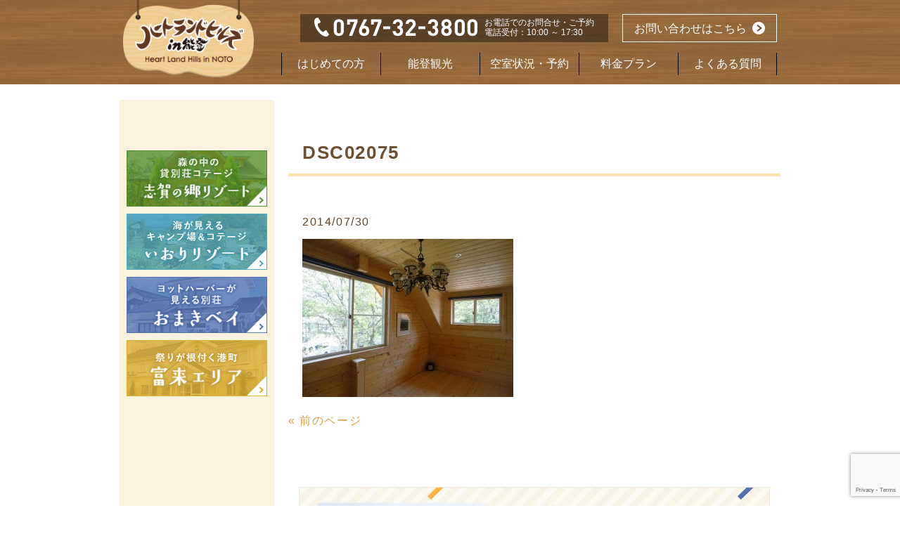

--- FILE ---
content_type: text/html; charset=UTF-8
request_url: https://hl-hills.jp/%e3%83%8f%e3%83%bc%e3%83%88%e3%83%a9%e3%83%b3%e3%83%89%e3%83%92%e3%83%ab%e3%82%ba%ef%bc%91%ef%bc%91%e3%80%8c%e6%86%a7%e3%82%8c%e3%81%ae%e3%83%ad%e3%82%b0%e3%83%8f%e3%82%a6%e3%82%b9%e3%80%8d%e5%86%85/dsc02075/
body_size: 8990
content:
<!DOCTYPE html>
<html lang="ja">

<head>
<meta name="google-site-verification" content="QWQnFT5acaeffTMID6u5kHM35looeyGye6eTD9bK34k" />
  <meta charset="utf-8">
  <meta http-equiv="X-UA-Compatible" content="IE=edge">
  <meta name="viewport" content="width=device-width, initial-scale=1">

  

  <meta property="og:title" content="">
  <meta property="og:type" content="website">
  <meta property="og:url" content="">
  <meta property="og:image" content="">
  <meta property="og:description" content="">

  <link href="https://hl-hills.jp/wp/wp-content/themes/responsive_031/common/css/bootstrap.min.css" rel="stylesheet">
  <!-- IE10 viewport hack for Surface/desktop Windows 8 bug -->
  <link href="https://hl-hills.jp/wp/wp-content/themes/responsive_031/common/css/ie10-viewport-bug-workaround.css" rel="stylesheet">
  <link href="https://hl-hills.jp/wp/wp-content/themes/responsive_031/common/css/jquery.bxslider.min.css" rel="stylesheet">
  <link href="https://hl-hills.jp/wp/wp-content/themes/responsive_031/common/css/custom.css" rel="stylesheet">
  <link href="https://hl-hills.jp/wp/wp-content/themes/responsive_031/common/css/custom2.css" rel="stylesheet">
  <link href="https://hl-hills.jp/wp/wp-content/themes/responsive_031/common/css/custom-wpcf7-reserve.css" rel="stylesheet">
  <!--[if lt IE 9]>
      <script src="https://hl-hills.jp/wp/wp-content/themes/responsive_031/common/js/html5shiv.min.js"></script>
      <script src="https://hl-hills.jp/wp/wp-content/themes/responsive_031/common/js/respond.min.js"></script>
    <![endif]-->

  <!-- Bootstrap core JavaScript -->
  <script src="https://hl-hills.jp/wp/wp-content/themes/responsive_031/common/js/jquery.min.js"></script>
  <script src="https://hl-hills.jp/wp/wp-content/themes/responsive_031/common/js/bootstrap.min.js"></script>
  <!-- IE10 viewport hack for Surface/desktop Windows 8 bug -->
  <script src="https://hl-hills.jp/wp/wp-content/themes/responsive_031/common/js/ie10-viewport-bug-workaround.js"></script>
  <script src="https://hl-hills.jp/wp/wp-content/themes/responsive_031/common/js/jquery.bxslider.min.js"></script>
  <script src="https://hl-hills.jp/wp/wp-content/themes/responsive_031/common/js/custom.js"></script>
  <script src="https://hl-hills.jp/wp/wp-content/themes/responsive_031/common/js/jquery.matchHeight-min.js"></script>

  <link href="https://hl-hills.jp/wp/wp-content/themes/responsive_031/common/css/slick.css" rel="stylesheet">
  <link href="https://hl-hills.jp/wp/wp-content/themes/responsive_031/common/css/slick-theme.css" rel="stylesheet">
  <script src="https://hl-hills.jp/wp/wp-content/themes/responsive_031/common/js/slick.min.js"></script>

  <link rel="stylesheet" href="https://maxcdn.bootstrapcdn.com/font-awesome/4.7.0/css/font-awesome.min.css">

  <!-- Global site tag (gtag.js) - Google Analytics -->
  <script async src="https://www.googletagmanager.com/gtag/js?id=UA-99091798-1"></script>
  <script>
    window.dataLayer = window.dataLayer || [];

    function gtag() {
      dataLayer.push(arguments);
    }
    gtag('js', new Date());

    gtag('config', 'UA-99091798-1');
  </script>


  
		<!-- All in One SEO 4.6.3 - aioseo.com -->
		<title>DSC02075 | 【公式】ハートランドヒルズ in 能登</title>
		<meta name="robots" content="max-image-preview:large" />
		<link rel="canonical" href="https://hl-hills.jp/%e3%83%8f%e3%83%bc%e3%83%88%e3%83%a9%e3%83%b3%e3%83%89%e3%83%92%e3%83%ab%e3%82%ba%ef%bc%91%ef%bc%91%e3%80%8c%e6%86%a7%e3%82%8c%e3%81%ae%e3%83%ad%e3%82%b0%e3%83%8f%e3%82%a6%e3%82%b9%e3%80%8d%e5%86%85/dsc02075/" />
		<meta name="generator" content="All in One SEO (AIOSEO) 4.6.3" />
		<meta property="og:locale" content="ja_JP" />
		<meta property="og:site_name" content="【公式】ハートランドヒルズ in 能登 | リゾート・キャンプなら石川の貸別荘コテージ ハートランドヒルズin能登" />
		<meta property="og:type" content="article" />
		<meta property="og:title" content="DSC02075 | 【公式】ハートランドヒルズ in 能登" />
		<meta property="og:url" content="https://hl-hills.jp/%e3%83%8f%e3%83%bc%e3%83%88%e3%83%a9%e3%83%b3%e3%83%89%e3%83%92%e3%83%ab%e3%82%ba%ef%bc%91%ef%bc%91%e3%80%8c%e6%86%a7%e3%82%8c%e3%81%ae%e3%83%ad%e3%82%b0%e3%83%8f%e3%82%a6%e3%82%b9%e3%80%8d%e5%86%85/dsc02075/" />
		<meta property="article:published_time" content="2014-07-30T10:24:12+00:00" />
		<meta property="article:modified_time" content="2014-07-30T10:24:12+00:00" />
		<meta name="twitter:card" content="summary" />
		<meta name="twitter:title" content="DSC02075 | 【公式】ハートランドヒルズ in 能登" />
		<meta name="google" content="nositelinkssearchbox" />
		<script type="application/ld+json" class="aioseo-schema">
			{"@context":"https:\/\/schema.org","@graph":[{"@type":"BreadcrumbList","@id":"https:\/\/hl-hills.jp\/%e3%83%8f%e3%83%bc%e3%83%88%e3%83%a9%e3%83%b3%e3%83%89%e3%83%92%e3%83%ab%e3%82%ba%ef%bc%91%ef%bc%91%e3%80%8c%e6%86%a7%e3%82%8c%e3%81%ae%e3%83%ad%e3%82%b0%e3%83%8f%e3%82%a6%e3%82%b9%e3%80%8d%e5%86%85\/dsc02075\/#breadcrumblist","itemListElement":[{"@type":"ListItem","@id":"https:\/\/hl-hills.jp\/#listItem","position":1,"name":"\u5bb6","item":"https:\/\/hl-hills.jp\/","nextItem":"https:\/\/hl-hills.jp\/%e3%83%8f%e3%83%bc%e3%83%88%e3%83%a9%e3%83%b3%e3%83%89%e3%83%92%e3%83%ab%e3%82%ba%ef%bc%91%ef%bc%91%e3%80%8c%e6%86%a7%e3%82%8c%e3%81%ae%e3%83%ad%e3%82%b0%e3%83%8f%e3%82%a6%e3%82%b9%e3%80%8d%e5%86%85\/dsc02075\/#listItem"},{"@type":"ListItem","@id":"https:\/\/hl-hills.jp\/%e3%83%8f%e3%83%bc%e3%83%88%e3%83%a9%e3%83%b3%e3%83%89%e3%83%92%e3%83%ab%e3%82%ba%ef%bc%91%ef%bc%91%e3%80%8c%e6%86%a7%e3%82%8c%e3%81%ae%e3%83%ad%e3%82%b0%e3%83%8f%e3%82%a6%e3%82%b9%e3%80%8d%e5%86%85\/dsc02075\/#listItem","position":2,"name":"DSC02075","previousItem":"https:\/\/hl-hills.jp\/#listItem"}]},{"@type":"ItemPage","@id":"https:\/\/hl-hills.jp\/%e3%83%8f%e3%83%bc%e3%83%88%e3%83%a9%e3%83%b3%e3%83%89%e3%83%92%e3%83%ab%e3%82%ba%ef%bc%91%ef%bc%91%e3%80%8c%e6%86%a7%e3%82%8c%e3%81%ae%e3%83%ad%e3%82%b0%e3%83%8f%e3%82%a6%e3%82%b9%e3%80%8d%e5%86%85\/dsc02075\/#itempage","url":"https:\/\/hl-hills.jp\/%e3%83%8f%e3%83%bc%e3%83%88%e3%83%a9%e3%83%b3%e3%83%89%e3%83%92%e3%83%ab%e3%82%ba%ef%bc%91%ef%bc%91%e3%80%8c%e6%86%a7%e3%82%8c%e3%81%ae%e3%83%ad%e3%82%b0%e3%83%8f%e3%82%a6%e3%82%b9%e3%80%8d%e5%86%85\/dsc02075\/","name":"DSC02075 | \u3010\u516c\u5f0f\u3011\u30cf\u30fc\u30c8\u30e9\u30f3\u30c9\u30d2\u30eb\u30ba in \u80fd\u767b","inLanguage":"ja","isPartOf":{"@id":"https:\/\/hl-hills.jp\/#website"},"breadcrumb":{"@id":"https:\/\/hl-hills.jp\/%e3%83%8f%e3%83%bc%e3%83%88%e3%83%a9%e3%83%b3%e3%83%89%e3%83%92%e3%83%ab%e3%82%ba%ef%bc%91%ef%bc%91%e3%80%8c%e6%86%a7%e3%82%8c%e3%81%ae%e3%83%ad%e3%82%b0%e3%83%8f%e3%82%a6%e3%82%b9%e3%80%8d%e5%86%85\/dsc02075\/#breadcrumblist"},"author":{"@id":"https:\/\/hl-hills.jp\/author\/nakagawa\/#author"},"creator":{"@id":"https:\/\/hl-hills.jp\/author\/nakagawa\/#author"},"datePublished":"2014-07-30T19:24:12+09:00","dateModified":"2014-07-30T19:24:12+09:00"},{"@type":"Organization","@id":"https:\/\/hl-hills.jp\/#organization","name":"\u3010\u516c\u5f0f\u3011\u30cf\u30fc\u30c8\u30e9\u30f3\u30c9\u30d2\u30eb\u30ba in \u80fd\u767b","url":"https:\/\/hl-hills.jp\/"},{"@type":"Person","@id":"https:\/\/hl-hills.jp\/author\/nakagawa\/#author","url":"https:\/\/hl-hills.jp\/author\/nakagawa\/","name":"nakagawa","image":{"@type":"ImageObject","@id":"https:\/\/hl-hills.jp\/%e3%83%8f%e3%83%bc%e3%83%88%e3%83%a9%e3%83%b3%e3%83%89%e3%83%92%e3%83%ab%e3%82%ba%ef%bc%91%ef%bc%91%e3%80%8c%e6%86%a7%e3%82%8c%e3%81%ae%e3%83%ad%e3%82%b0%e3%83%8f%e3%82%a6%e3%82%b9%e3%80%8d%e5%86%85\/dsc02075\/#authorImage","url":"https:\/\/secure.gravatar.com\/avatar\/b057bd9af0f91165d20611e3552b61cd?s=96&d=mm&r=g","width":96,"height":96,"caption":"nakagawa"}},{"@type":"WebSite","@id":"https:\/\/hl-hills.jp\/#website","url":"https:\/\/hl-hills.jp\/","name":"\u3010\u516c\u5f0f\u3011\u30cf\u30fc\u30c8\u30e9\u30f3\u30c9\u30d2\u30eb\u30ba in \u80fd\u767b","description":"\u30ea\u30be\u30fc\u30c8\u30fb\u30ad\u30e3\u30f3\u30d7\u306a\u3089\u77f3\u5ddd\u306e\u8cb8\u5225\u8358\u30b3\u30c6\u30fc\u30b8 \u30cf\u30fc\u30c8\u30e9\u30f3\u30c9\u30d2\u30eb\u30bain\u80fd\u767b","inLanguage":"ja","publisher":{"@id":"https:\/\/hl-hills.jp\/#organization"}}]}
		</script>
		<!-- All in One SEO -->

<link rel="alternate" type="application/rss+xml" title="【公式】ハートランドヒルズ in 能登 &raquo; DSC02075 のコメントのフィード" href="https://hl-hills.jp/%e3%83%8f%e3%83%bc%e3%83%88%e3%83%a9%e3%83%b3%e3%83%89%e3%83%92%e3%83%ab%e3%82%ba%ef%bc%91%ef%bc%91%e3%80%8c%e6%86%a7%e3%82%8c%e3%81%ae%e3%83%ad%e3%82%b0%e3%83%8f%e3%82%a6%e3%82%b9%e3%80%8d%e5%86%85/dsc02075/feed/" />
<script type="text/javascript">
window._wpemojiSettings = {"baseUrl":"https:\/\/s.w.org\/images\/core\/emoji\/14.0.0\/72x72\/","ext":".png","svgUrl":"https:\/\/s.w.org\/images\/core\/emoji\/14.0.0\/svg\/","svgExt":".svg","source":{"concatemoji":"https:\/\/hl-hills.jp\/wp\/wp-includes\/js\/wp-emoji-release.min.js?ver=6.2.8"}};
/*! This file is auto-generated */
!function(e,a,t){var n,r,o,i=a.createElement("canvas"),p=i.getContext&&i.getContext("2d");function s(e,t){p.clearRect(0,0,i.width,i.height),p.fillText(e,0,0);e=i.toDataURL();return p.clearRect(0,0,i.width,i.height),p.fillText(t,0,0),e===i.toDataURL()}function c(e){var t=a.createElement("script");t.src=e,t.defer=t.type="text/javascript",a.getElementsByTagName("head")[0].appendChild(t)}for(o=Array("flag","emoji"),t.supports={everything:!0,everythingExceptFlag:!0},r=0;r<o.length;r++)t.supports[o[r]]=function(e){if(p&&p.fillText)switch(p.textBaseline="top",p.font="600 32px Arial",e){case"flag":return s("\ud83c\udff3\ufe0f\u200d\u26a7\ufe0f","\ud83c\udff3\ufe0f\u200b\u26a7\ufe0f")?!1:!s("\ud83c\uddfa\ud83c\uddf3","\ud83c\uddfa\u200b\ud83c\uddf3")&&!s("\ud83c\udff4\udb40\udc67\udb40\udc62\udb40\udc65\udb40\udc6e\udb40\udc67\udb40\udc7f","\ud83c\udff4\u200b\udb40\udc67\u200b\udb40\udc62\u200b\udb40\udc65\u200b\udb40\udc6e\u200b\udb40\udc67\u200b\udb40\udc7f");case"emoji":return!s("\ud83e\udef1\ud83c\udffb\u200d\ud83e\udef2\ud83c\udfff","\ud83e\udef1\ud83c\udffb\u200b\ud83e\udef2\ud83c\udfff")}return!1}(o[r]),t.supports.everything=t.supports.everything&&t.supports[o[r]],"flag"!==o[r]&&(t.supports.everythingExceptFlag=t.supports.everythingExceptFlag&&t.supports[o[r]]);t.supports.everythingExceptFlag=t.supports.everythingExceptFlag&&!t.supports.flag,t.DOMReady=!1,t.readyCallback=function(){t.DOMReady=!0},t.supports.everything||(n=function(){t.readyCallback()},a.addEventListener?(a.addEventListener("DOMContentLoaded",n,!1),e.addEventListener("load",n,!1)):(e.attachEvent("onload",n),a.attachEvent("onreadystatechange",function(){"complete"===a.readyState&&t.readyCallback()})),(e=t.source||{}).concatemoji?c(e.concatemoji):e.wpemoji&&e.twemoji&&(c(e.twemoji),c(e.wpemoji)))}(window,document,window._wpemojiSettings);
</script>
<style type="text/css">
img.wp-smiley,
img.emoji {
	display: inline !important;
	border: none !important;
	box-shadow: none !important;
	height: 1em !important;
	width: 1em !important;
	margin: 0 0.07em !important;
	vertical-align: -0.1em !important;
	background: none !important;
	padding: 0 !important;
}
</style>
	<link rel='stylesheet' id='wp-block-library-css' href='https://hl-hills.jp/wp/wp-includes/css/dist/block-library/style.min.css?ver=6.2.8' type='text/css' media='all' />
<link rel='stylesheet' id='classic-theme-styles-css' href='https://hl-hills.jp/wp/wp-includes/css/classic-themes.min.css?ver=6.2.8' type='text/css' media='all' />
<style id='global-styles-inline-css' type='text/css'>
body{--wp--preset--color--black: #000000;--wp--preset--color--cyan-bluish-gray: #abb8c3;--wp--preset--color--white: #ffffff;--wp--preset--color--pale-pink: #f78da7;--wp--preset--color--vivid-red: #cf2e2e;--wp--preset--color--luminous-vivid-orange: #ff6900;--wp--preset--color--luminous-vivid-amber: #fcb900;--wp--preset--color--light-green-cyan: #7bdcb5;--wp--preset--color--vivid-green-cyan: #00d084;--wp--preset--color--pale-cyan-blue: #8ed1fc;--wp--preset--color--vivid-cyan-blue: #0693e3;--wp--preset--color--vivid-purple: #9b51e0;--wp--preset--gradient--vivid-cyan-blue-to-vivid-purple: linear-gradient(135deg,rgba(6,147,227,1) 0%,rgb(155,81,224) 100%);--wp--preset--gradient--light-green-cyan-to-vivid-green-cyan: linear-gradient(135deg,rgb(122,220,180) 0%,rgb(0,208,130) 100%);--wp--preset--gradient--luminous-vivid-amber-to-luminous-vivid-orange: linear-gradient(135deg,rgba(252,185,0,1) 0%,rgba(255,105,0,1) 100%);--wp--preset--gradient--luminous-vivid-orange-to-vivid-red: linear-gradient(135deg,rgba(255,105,0,1) 0%,rgb(207,46,46) 100%);--wp--preset--gradient--very-light-gray-to-cyan-bluish-gray: linear-gradient(135deg,rgb(238,238,238) 0%,rgb(169,184,195) 100%);--wp--preset--gradient--cool-to-warm-spectrum: linear-gradient(135deg,rgb(74,234,220) 0%,rgb(151,120,209) 20%,rgb(207,42,186) 40%,rgb(238,44,130) 60%,rgb(251,105,98) 80%,rgb(254,248,76) 100%);--wp--preset--gradient--blush-light-purple: linear-gradient(135deg,rgb(255,206,236) 0%,rgb(152,150,240) 100%);--wp--preset--gradient--blush-bordeaux: linear-gradient(135deg,rgb(254,205,165) 0%,rgb(254,45,45) 50%,rgb(107,0,62) 100%);--wp--preset--gradient--luminous-dusk: linear-gradient(135deg,rgb(255,203,112) 0%,rgb(199,81,192) 50%,rgb(65,88,208) 100%);--wp--preset--gradient--pale-ocean: linear-gradient(135deg,rgb(255,245,203) 0%,rgb(182,227,212) 50%,rgb(51,167,181) 100%);--wp--preset--gradient--electric-grass: linear-gradient(135deg,rgb(202,248,128) 0%,rgb(113,206,126) 100%);--wp--preset--gradient--midnight: linear-gradient(135deg,rgb(2,3,129) 0%,rgb(40,116,252) 100%);--wp--preset--duotone--dark-grayscale: url('#wp-duotone-dark-grayscale');--wp--preset--duotone--grayscale: url('#wp-duotone-grayscale');--wp--preset--duotone--purple-yellow: url('#wp-duotone-purple-yellow');--wp--preset--duotone--blue-red: url('#wp-duotone-blue-red');--wp--preset--duotone--midnight: url('#wp-duotone-midnight');--wp--preset--duotone--magenta-yellow: url('#wp-duotone-magenta-yellow');--wp--preset--duotone--purple-green: url('#wp-duotone-purple-green');--wp--preset--duotone--blue-orange: url('#wp-duotone-blue-orange');--wp--preset--font-size--small: 13px;--wp--preset--font-size--medium: 20px;--wp--preset--font-size--large: 36px;--wp--preset--font-size--x-large: 42px;--wp--preset--spacing--20: 0.44rem;--wp--preset--spacing--30: 0.67rem;--wp--preset--spacing--40: 1rem;--wp--preset--spacing--50: 1.5rem;--wp--preset--spacing--60: 2.25rem;--wp--preset--spacing--70: 3.38rem;--wp--preset--spacing--80: 5.06rem;--wp--preset--shadow--natural: 6px 6px 9px rgba(0, 0, 0, 0.2);--wp--preset--shadow--deep: 12px 12px 50px rgba(0, 0, 0, 0.4);--wp--preset--shadow--sharp: 6px 6px 0px rgba(0, 0, 0, 0.2);--wp--preset--shadow--outlined: 6px 6px 0px -3px rgba(255, 255, 255, 1), 6px 6px rgba(0, 0, 0, 1);--wp--preset--shadow--crisp: 6px 6px 0px rgba(0, 0, 0, 1);}:where(.is-layout-flex){gap: 0.5em;}body .is-layout-flow > .alignleft{float: left;margin-inline-start: 0;margin-inline-end: 2em;}body .is-layout-flow > .alignright{float: right;margin-inline-start: 2em;margin-inline-end: 0;}body .is-layout-flow > .aligncenter{margin-left: auto !important;margin-right: auto !important;}body .is-layout-constrained > .alignleft{float: left;margin-inline-start: 0;margin-inline-end: 2em;}body .is-layout-constrained > .alignright{float: right;margin-inline-start: 2em;margin-inline-end: 0;}body .is-layout-constrained > .aligncenter{margin-left: auto !important;margin-right: auto !important;}body .is-layout-constrained > :where(:not(.alignleft):not(.alignright):not(.alignfull)){max-width: var(--wp--style--global--content-size);margin-left: auto !important;margin-right: auto !important;}body .is-layout-constrained > .alignwide{max-width: var(--wp--style--global--wide-size);}body .is-layout-flex{display: flex;}body .is-layout-flex{flex-wrap: wrap;align-items: center;}body .is-layout-flex > *{margin: 0;}:where(.wp-block-columns.is-layout-flex){gap: 2em;}.has-black-color{color: var(--wp--preset--color--black) !important;}.has-cyan-bluish-gray-color{color: var(--wp--preset--color--cyan-bluish-gray) !important;}.has-white-color{color: var(--wp--preset--color--white) !important;}.has-pale-pink-color{color: var(--wp--preset--color--pale-pink) !important;}.has-vivid-red-color{color: var(--wp--preset--color--vivid-red) !important;}.has-luminous-vivid-orange-color{color: var(--wp--preset--color--luminous-vivid-orange) !important;}.has-luminous-vivid-amber-color{color: var(--wp--preset--color--luminous-vivid-amber) !important;}.has-light-green-cyan-color{color: var(--wp--preset--color--light-green-cyan) !important;}.has-vivid-green-cyan-color{color: var(--wp--preset--color--vivid-green-cyan) !important;}.has-pale-cyan-blue-color{color: var(--wp--preset--color--pale-cyan-blue) !important;}.has-vivid-cyan-blue-color{color: var(--wp--preset--color--vivid-cyan-blue) !important;}.has-vivid-purple-color{color: var(--wp--preset--color--vivid-purple) !important;}.has-black-background-color{background-color: var(--wp--preset--color--black) !important;}.has-cyan-bluish-gray-background-color{background-color: var(--wp--preset--color--cyan-bluish-gray) !important;}.has-white-background-color{background-color: var(--wp--preset--color--white) !important;}.has-pale-pink-background-color{background-color: var(--wp--preset--color--pale-pink) !important;}.has-vivid-red-background-color{background-color: var(--wp--preset--color--vivid-red) !important;}.has-luminous-vivid-orange-background-color{background-color: var(--wp--preset--color--luminous-vivid-orange) !important;}.has-luminous-vivid-amber-background-color{background-color: var(--wp--preset--color--luminous-vivid-amber) !important;}.has-light-green-cyan-background-color{background-color: var(--wp--preset--color--light-green-cyan) !important;}.has-vivid-green-cyan-background-color{background-color: var(--wp--preset--color--vivid-green-cyan) !important;}.has-pale-cyan-blue-background-color{background-color: var(--wp--preset--color--pale-cyan-blue) !important;}.has-vivid-cyan-blue-background-color{background-color: var(--wp--preset--color--vivid-cyan-blue) !important;}.has-vivid-purple-background-color{background-color: var(--wp--preset--color--vivid-purple) !important;}.has-black-border-color{border-color: var(--wp--preset--color--black) !important;}.has-cyan-bluish-gray-border-color{border-color: var(--wp--preset--color--cyan-bluish-gray) !important;}.has-white-border-color{border-color: var(--wp--preset--color--white) !important;}.has-pale-pink-border-color{border-color: var(--wp--preset--color--pale-pink) !important;}.has-vivid-red-border-color{border-color: var(--wp--preset--color--vivid-red) !important;}.has-luminous-vivid-orange-border-color{border-color: var(--wp--preset--color--luminous-vivid-orange) !important;}.has-luminous-vivid-amber-border-color{border-color: var(--wp--preset--color--luminous-vivid-amber) !important;}.has-light-green-cyan-border-color{border-color: var(--wp--preset--color--light-green-cyan) !important;}.has-vivid-green-cyan-border-color{border-color: var(--wp--preset--color--vivid-green-cyan) !important;}.has-pale-cyan-blue-border-color{border-color: var(--wp--preset--color--pale-cyan-blue) !important;}.has-vivid-cyan-blue-border-color{border-color: var(--wp--preset--color--vivid-cyan-blue) !important;}.has-vivid-purple-border-color{border-color: var(--wp--preset--color--vivid-purple) !important;}.has-vivid-cyan-blue-to-vivid-purple-gradient-background{background: var(--wp--preset--gradient--vivid-cyan-blue-to-vivid-purple) !important;}.has-light-green-cyan-to-vivid-green-cyan-gradient-background{background: var(--wp--preset--gradient--light-green-cyan-to-vivid-green-cyan) !important;}.has-luminous-vivid-amber-to-luminous-vivid-orange-gradient-background{background: var(--wp--preset--gradient--luminous-vivid-amber-to-luminous-vivid-orange) !important;}.has-luminous-vivid-orange-to-vivid-red-gradient-background{background: var(--wp--preset--gradient--luminous-vivid-orange-to-vivid-red) !important;}.has-very-light-gray-to-cyan-bluish-gray-gradient-background{background: var(--wp--preset--gradient--very-light-gray-to-cyan-bluish-gray) !important;}.has-cool-to-warm-spectrum-gradient-background{background: var(--wp--preset--gradient--cool-to-warm-spectrum) !important;}.has-blush-light-purple-gradient-background{background: var(--wp--preset--gradient--blush-light-purple) !important;}.has-blush-bordeaux-gradient-background{background: var(--wp--preset--gradient--blush-bordeaux) !important;}.has-luminous-dusk-gradient-background{background: var(--wp--preset--gradient--luminous-dusk) !important;}.has-pale-ocean-gradient-background{background: var(--wp--preset--gradient--pale-ocean) !important;}.has-electric-grass-gradient-background{background: var(--wp--preset--gradient--electric-grass) !important;}.has-midnight-gradient-background{background: var(--wp--preset--gradient--midnight) !important;}.has-small-font-size{font-size: var(--wp--preset--font-size--small) !important;}.has-medium-font-size{font-size: var(--wp--preset--font-size--medium) !important;}.has-large-font-size{font-size: var(--wp--preset--font-size--large) !important;}.has-x-large-font-size{font-size: var(--wp--preset--font-size--x-large) !important;}
.wp-block-navigation a:where(:not(.wp-element-button)){color: inherit;}
:where(.wp-block-columns.is-layout-flex){gap: 2em;}
.wp-block-pullquote{font-size: 1.5em;line-height: 1.6;}
</style>
<link rel='stylesheet' id='contact-form-7-css' href='https://hl-hills.jp/wp/wp-content/plugins/contact-form-7/includes/css/styles.css?ver=5.7.4' type='text/css' media='all' />
<link rel='stylesheet' id='shindan-style-css' href='https://hl-hills.jp/wp/wp-content/plugins/hlcal/css/plugin_style.css?ver=6.2.8' type='text/css' media='all' />
<link rel="https://api.w.org/" href="https://hl-hills.jp/wp-json/" /><link rel="alternate" type="application/json" href="https://hl-hills.jp/wp-json/wp/v2/media/2159" /><link rel="EditURI" type="application/rsd+xml" title="RSD" href="https://hl-hills.jp/wp/xmlrpc.php?rsd" />
<link rel="wlwmanifest" type="application/wlwmanifest+xml" href="https://hl-hills.jp/wp/wp-includes/wlwmanifest.xml" />
<link rel='shortlink' href='https://hl-hills.jp/?p=2159' />
<link rel="alternate" type="application/json+oembed" href="https://hl-hills.jp/wp-json/oembed/1.0/embed?url=https%3A%2F%2Fhl-hills.jp%2F%25e3%2583%258f%25e3%2583%25bc%25e3%2583%2588%25e3%2583%25a9%25e3%2583%25b3%25e3%2583%2589%25e3%2583%2592%25e3%2583%25ab%25e3%2582%25ba%25ef%25bc%2591%25ef%25bc%2591%25e3%2580%258c%25e6%2586%25a7%25e3%2582%258c%25e3%2581%25ae%25e3%2583%25ad%25e3%2582%25b0%25e3%2583%258f%25e3%2582%25a6%25e3%2582%25b9%25e3%2580%258d%25e5%2586%2585%2Fdsc02075%2F" />
<link rel="alternate" type="text/xml+oembed" href="https://hl-hills.jp/wp-json/oembed/1.0/embed?url=https%3A%2F%2Fhl-hills.jp%2F%25e3%2583%258f%25e3%2583%25bc%25e3%2583%2588%25e3%2583%25a9%25e3%2583%25b3%25e3%2583%2589%25e3%2583%2592%25e3%2583%25ab%25e3%2582%25ba%25ef%25bc%2591%25ef%25bc%2591%25e3%2580%258c%25e6%2586%25a7%25e3%2582%258c%25e3%2581%25ae%25e3%2583%25ad%25e3%2582%25b0%25e3%2583%258f%25e3%2582%25a6%25e3%2582%25b9%25e3%2580%258d%25e5%2586%2585%2Fdsc02075%2F&#038;format=xml" />
<link rel="icon" href="https://hl-hills.jp/wp/wp-content/uploads/2021/08/cropped-hl_icon-32x32.png" sizes="32x32" />
<link rel="icon" href="https://hl-hills.jp/wp/wp-content/uploads/2021/08/cropped-hl_icon-192x192.png" sizes="192x192" />
<link rel="apple-touch-icon" href="https://hl-hills.jp/wp/wp-content/uploads/2021/08/cropped-hl_icon-180x180.png" />
<meta name="msapplication-TileImage" content="https://hl-hills.jp/wp/wp-content/uploads/2021/08/cropped-hl_icon-270x270.png" />
</head>



<body class="toppage goodday">

  <header class="header_pc hidden-xs clearfix">
    <div class="container">
      <h1 class="siteid"><a href="https://hl-hills.jp/"><img src="https://hl-hills.jp/wp/wp-content/themes/responsive_031/common/images/logo-header2.png" class="img-responsive" alt="ハートランドヒルズin能登"></a></h1>
      <div class="header_right_area clearfix">
        <a class="header_inquiry_btn" href="https://hl-hills.jp/contact/">お問い合わせはこちら</a><!-- /.header_inquiry_btn -->
        <div class="header_address_area clearfix">
          <p class="header_address_tel"><img src="https://hl-hills.jp/wp/wp-content/themes/responsive_031/common/images/header_adress_num2.png" class="img-responsive" alt="TEL:0767-32-3800"></p>
          <p class="header_address_address">お電話でのお問合せ・ご予約<br>電話受付：10:00 ～ 17:30</p>
        </div><!-- /.header_address_area -->
        <nav class="global_nav clearfix">
          <ul>
            <li class="global_nav_hajimete"><a href="https://hl-hills.jp/greeting/">はじめての方</a></li>
            <li class="global_nav_shisetu"><a href="https://hl-hills.jp/noto-guide/nanao/">能登観光</a></li>
            <li class="global_nav_yoyaku"><a href="https://hl-hills.jp/reservation/">空室状況・予約</a></li>
            <li class="global_nav_ryokin has-children">
				<a href="https://hl-hills.jp/plan/">料金プラン</a>
                            <div class="sub_nav"><a href="https://hl-hills.jp/plan-new/">2026.1/5以降の価格</a></div>
                        </li>
            <li class="global_nav_faq"><a href="https://hl-hills.jp/faq/">よくある質問</a></li>
          </ul>
        </nav>
      </div><!-- /.header_right_area -->
    </div><!-- /.container -->
  </header>

  <header class="header_sp visible-xs clearfix">
    <h1 class="siteid"><a href="https://hl-hills.jp/"><img src="https://hl-hills.jp/wp/wp-content/themes/responsive_031/common/images/logo-header2.png" class="img-responsive" alt="ハートランドヒルズin能登"></a></h1>
    <button type="button" class="navbar-toggle collapsed nav_toggle_btn" onclick="header_nav_sp_toggle();" data-toggle="collapse" data-target="#navbar" aria-expanded="false" aria-controls="navbar">
      <img class="header_nav_close_sp" src="https://hl-hills.jp/wp/wp-content/themes/responsive_031/common/images/header_nav_close_sp.png" alt="MENU" width="50" height="50">
      <img class="header_nav_menu_sp" src="https://hl-hills.jp/wp/wp-content/themes/responsive_031/common/images/header_nav_menu_sp.png" alt="MENU" width="50" height="50">
    </button>
    <a class="header_inquiry_btn" href="https://hl-hills.jp/contact/">お問い合わせは<br>こちらから</a><!-- /.header_inquiry_btn -->

    <nav id="navbar" class="global_nav collapse navbar-collapse">
      <ul class="nav navbar-nav">
        <li class="global_nav_hajimete"><a href="https://hl-hills.jp/greeting/">はじめての方</a></li>
        <li class="global_nav_shisetu"><a href="https://hl-hills.jp/noto-guide/nanao/">能登観光</a></li>
        <li class="global_nav_yoyaku"><a href="https://hl-hills.jp/reservation/">空室状況・予約</a></li>
              <li class="global_nav_ryokin">
                <a href="https://hl-hills.jp/plan/">料金プラン</a>
              </li>
              <li class="global_nav_ryokin">
                <a href="https://hl-hills.jp/plan-new/">2026.1/5以降の価格</a>
              </li>
        <!--  <li class="global_nav_faq"><a href="https://hl-hills.jp/faq/">よくある質問</a></li> -->
        <li class="global_nav_faq"><a href="https://hl-hills.jp/contact/">お問い合わせ</a></li>
      </ul>
      <div class="header_address_area clearfix">
        <p class="header_address_tel"><img src="https://hl-hills.jp/wp/wp-content/themes/responsive_031/common/images/header_adress_num2.png" class="img-responsive center-block" alt="TEL:0767-32-3800"></p>
                           <p class="header_address_address">お電話でのお問合せ・ご予約<br>電話受付：10:00 ～ 17:30</p>

      </div><!-- /.header_address_area -->
    </nav>
  </header>
	
<!-- Google tag (gtag.js) -->
<script async src="https://www.googletagmanager.com/gtag/js?id=AW-16635623597">
</script>
<script>
  window.dataLayer = window.dataLayer || [];
  function gtag(){dataLayer.push(arguments);}
  gtag('js', new Date());

  gtag('config', 'AW-16635623597');
</script><div class="content mainHeight clearfix">

 <main>
	 <section class="main_section">
		 		 <div id="post-2159" class="">
			 <div> 
				 <h2 class="content_title_text content_title_post"><span>DSC02075</span></h2>         
			 </div>
			 <div class="content_text_post">
				 <p class="dateLabel"><time datetime="2014-07-30">2014/07/30</time>
					 <p class="attachment"><a href='https://hl-hills.jp/wp/wp-content/uploads/2014/07/DSC02075.jpg'><img width="300" height="225" src="https://hl-hills.jp/wp/wp-content/uploads/2014/07/DSC02075-300x225.jpg" class="attachment-medium size-medium" alt="" decoding="async" loading="lazy" srcset="https://hl-hills.jp/wp/wp-content/uploads/2014/07/DSC02075-300x225.jpg 300w, https://hl-hills.jp/wp/wp-content/uploads/2014/07/DSC02075-133x100.jpg 133w, https://hl-hills.jp/wp/wp-content/uploads/2014/07/DSC02075.jpg 640w" sizes="(max-width: 300px) 100vw, 300px" /></a></p>
			 </div>
			 		 </div>
		 		 <div class="pagenav">
			 <span class="prev"><a href="https://hl-hills.jp/%e3%83%8f%e3%83%bc%e3%83%88%e3%83%a9%e3%83%b3%e3%83%89%e3%83%92%e3%83%ab%e3%82%ba%ef%bc%91%ef%bc%91%e3%80%8c%e6%86%a7%e3%82%8c%e3%81%ae%e3%83%ad%e3%82%b0%e3%83%8f%e3%82%a6%e3%82%b9%e3%80%8d%e5%86%85/" rel="prev">&laquo; 前のページ</a></span>         
			 <span class="next"></span>
		 </div>  		 
	</section>

	
<div class="container area-banner">
　 <a href="https://www.youtube.com/watch?v=gz738NR6BK4" class="link-banner" onclick="gtag('event', 'click', {'event_category': 'bnr_special-pet','event_label': 'subpage'});">
    <img src="https://hl-hills.jp/wp/wp-content/themes/responsive_031/common/images/banner/bnr_beginner_pc.jpg" class="pc" alt="ハートランドヒルズってどんなとこ？">
    <img src="https://hl-hills.jp/wp/wp-content/themes/responsive_031/common/images/banner/bnr_beginner_sp.jpg" class="sp" alt="ハートランドヒルズってどんなとこ？">
  </a>
<!-- <a href="https://hl-hills.jp/special-pet/" class="link-banner" onclick="gtag('event', 'click', {'event_category': 'bnr_special-pet','event_label': 'subpage'});">
    <img src="https://hl-hills.jp/wp/wp-content/themes/responsive_031/common/images/banner/bnr_tokushu_top_pc.jpg" class="pc" alt="ペットと過ごす特別なひととき">
    <img src="https://hl-hills.jp/wp/wp-content/themes/responsive_031/common/images/banner/bnr_tokushu_top_sp.jpg" class="sp" alt="ペットと過ごす特別なひととき">
  </a> -->
</div></main>
	
   <aside class="submenu mainHeight">
	   <div class="side_banner_area clearfix">
		   <ul> 
			   <li><a href="https://hl-hills.jp/shika/"><img class="img-responsive center-block" src="https://hl-hills.jp/wp/wp-content/themes/responsive_031/common/images/side_banner_shika.jpg" alt="志賀（志賀の郷リゾート）"></a></li>
			   <li><a href="https://hl-hills.jp/iori/"><img class="img-responsive center-block" src="https://hl-hills.jp/wp/wp-content/themes/responsive_031/common/images/side_banner_iori.jpg" alt="いおり"></a></li>
			   <li><a href="https://hl-hills.jp/omaki/"><img class="img-responsive center-block" src="https://hl-hills.jp/wp/wp-content/themes/responsive_031/common/images/side_banner_omaki.jpg" alt="おまき"></a></li>
			   <li><a href="https://hl-hills.jp/togi/"><img class="img-responsive center-block" src="https://hl-hills.jp/wp/wp-content/themes/responsive_031/common/images/side_banner_good-day.jpg" alt="グッディ"></a></li>
　　　 </ul>
	   </div>
<p style="margin:0; padding:0; text-align:center"></p>
	   <!-- /.side_banner_area -->
	</aside><!-- /.submenu -->
	
</div><!-- /.content -->
<footer>
    <p class="btn_page_top"><a href="#"><img class="hidden-xs"
                src="https://hl-hills.jp/wp/wp-content/themes/responsive_031/common/images/btn-pagetop.png" alt="トップへ戻る"><img
                class="img-responsive visible-xs"
                src="https://hl-hills.jp/wp/wp-content/themes/responsive_031/common/images/btn-pagetop_sp2.png" alt="トップへ戻る"></a>
    </p>
    <div class="container">
        <div class="row no_gutter">
            <div class="col-sm-5">
                <p class="footer_logo"><a href="https://hl-hills.jp/"><img class="img-responsive"
                            src="https://hl-hills.jp/wp/wp-content/themes/responsive_031/common/images/footer-logo2.png"
                            alt="ハートランドヒルズin能登"></a></p>
                <address class="hidden-xs">
                                       <p>お電話でのお問合せ・ご予約</p>
                    <p>TEL 0767-32-3800（電話受付：10:00 ～ 17:30）</p>
                                       <p><a href="https://hl-hills.jp/sitemap/">
                            <font color="white">▼サイトマップ</font>
                        </a></p>
                </address>
            </div><!-- /.col -->
            <div class="col-sm-7">
                <nav class="footer_nav clearfix">
                    <ul class="clearfix">
                        <li><a href="https://hl-hills.jp/greeting/">はじめての方</a></li>
                        <li><a href="https://hl-hills.jp/plan/">料金プラン</a></li>
                        <li class="hidden-xs"><a href="https://hl-hills.jp/contact/">お問い合わせ</a></li>
                        <li><a href="https://hl-hills.jp/noto-guide/nanao/">能登観光</a></li>
                        <li><a href="https://hl-hills.jp/faq/">よくある質問</a></li>
                        <li><a href="https://hl-hills.jp/reservation/">空室状況・予約</a></li>
                    </ul>
                </nav>


            </div><!-- /.col -->

            <div class="foot-table-access"><span class="footer_btn_move"><a
                        href="https://www.instagram.com/heartlandhills_in_noto/" target="_blank"><img class=""
                            src="https://hl-hills.jp/wp/wp-content/themes/responsive_031/images/bnr_insta_shika.png"
                            alt="インスタ志賀" width="36" height="45" /></a></span><span class="footer_btn_move"><a
                        href="https://www.instagram.com/heartlandhills_iori/" target="_blank"><img class=""
                            src="https://hl-hills.jp/wp/wp-content/themes/responsive_031/images/bnr_insta_iori.png"
                            alt="インスタいおり" width="36" height="45" /></a></span><span class="footer_btn_move"><a
                        href="https://www.facebook.com/%E3%83%8F%E3%83%BC%E3%83%88%E3%83%A9%E3%83%B3%E3%83%89%E3%83%92%E3%83%AB%E3%82%BAin%E8%83%BD%E7%99%BB-%E3%81%84%E3%81%8A%E3%82%8A-804806713010361/?hc_ref=ARRUhNrNzqNjo9gSGNEPjjb1KfWu5RxPRp41jy0LQpfP9qWlkpyIgcAjZNh_pzneXyY&fref=nf&__xts__%5B0%5D=68.ARC0A0kGYAxP8UMX6aKTLA0aJq_mxd08Hto5kfO7obpsWYTUFlaTnUrS-0elZCOkOUGiwxSeb6pwoaQWRNABypbrgz8NaKDvjQJY2TyUnSGZfrmol9dJbcVTZg80lWnGrapzxTTbmpLnLQYtXfPa7aqBJ4jVArmYBoeJwe14gOgYcODtpktH&__tn__=kC-R"
                        target="_blank"><img class=""
                            src="https://hl-hills.jp/wp/wp-content/themes/responsive_031/images/btn_fb.png"
                            alt="いおり公式フェイスブック" width="36" height="45" /></a></span><span class=""><a
                        href="https://www.youtube.com/channel/UCULPSqWf2YaA-36ZPsiUOqg/" target="_blank"><img class=""
                            src="https://hl-hills.jp/wp/wp-content/themes/responsive_031/images/btn_youtube.png"
                            alt="ユーチューブチャンネル" width="36" height="45" /></a></span><br>
                <!-- <span class="foot-table-access-title">アクセス者数</span><span class="foot-table-access-nomber">[CPD_READS_TOTAL]</span></div> -->

                <!-- <div class="foot-table-access"><span class="foot-table-access-title">アクセス者数</span><span class="foot-table-access-nomber">[CPD_READS_TOTAL]</span></div>-->
            </div><!-- /.row -->
        </div><!-- /.container -->
        <a class="footer_sp_inquiry_btn visible-xs" href="https://hl-hills.jp/contact/">メールでのお問い合わせはこちらから</a>
        <p class="copyright">&copy;2017 ハートランドヒルズin能登</p>
</footer>

<script type='text/javascript' src='https://hl-hills.jp/wp/wp-content/plugins/contact-form-7/includes/swv/js/index.js?ver=5.7.4' id='swv-js'></script>
<script type='text/javascript' id='contact-form-7-js-extra'>
/* <![CDATA[ */
var wpcf7 = {"api":{"root":"https:\/\/hl-hills.jp\/wp-json\/","namespace":"contact-form-7\/v1"}};
/* ]]> */
</script>
<script type='text/javascript' src='https://hl-hills.jp/wp/wp-content/plugins/contact-form-7/includes/js/index.js?ver=5.7.4' id='contact-form-7-js'></script>
<script type='text/javascript' src='https://hl-hills.jp/wp/wp-content/themes/responsive_031/common/js/custom-wpcf7.js' id='script-js'></script>
<script type='text/javascript' src='https://www.google.com/recaptcha/api.js?render=6LfXZc4gAAAAAFLaFYW_jXbKGil_dJo-Q4v-gPP-&#038;ver=3.0' id='google-recaptcha-js'></script>
<script type='text/javascript' src='https://hl-hills.jp/wp/wp-includes/js/dist/vendor/wp-polyfill-inert.min.js?ver=3.1.2' id='wp-polyfill-inert-js'></script>
<script type='text/javascript' src='https://hl-hills.jp/wp/wp-includes/js/dist/vendor/regenerator-runtime.min.js?ver=0.13.11' id='regenerator-runtime-js'></script>
<script type='text/javascript' src='https://hl-hills.jp/wp/wp-includes/js/dist/vendor/wp-polyfill.min.js?ver=3.15.0' id='wp-polyfill-js'></script>
<script type='text/javascript' id='wpcf7-recaptcha-js-extra'>
/* <![CDATA[ */
var wpcf7_recaptcha = {"sitekey":"6LfXZc4gAAAAAFLaFYW_jXbKGil_dJo-Q4v-gPP-","actions":{"homepage":"homepage","contactform":"contactform"}};
/* ]]> */
</script>
<script type='text/javascript' src='https://hl-hills.jp/wp/wp-content/plugins/contact-form-7/modules/recaptcha/index.js?ver=5.7.4' id='wpcf7-recaptcha-js'></script>
<script type='text/javascript' src='https://hl-hills.jp/wp/wp-includes/js/jquery/jquery.min.js?ver=3.6.4' id='jquery-core-js'></script>
<script type='text/javascript' src='https://hl-hills.jp/wp/wp-includes/js/jquery/jquery-migrate.min.js?ver=3.4.0' id='jquery-migrate-js'></script>
<script type='text/javascript' src='https://hl-hills.jp/wp/wp-content/plugins/throws-spam-away/js/tsa_params.min.js?ver=3.8.1' id='throws-spam-away-script-js'></script>
</body>

</html>	
	

--- FILE ---
content_type: text/html; charset=utf-8
request_url: https://www.google.com/recaptcha/api2/anchor?ar=1&k=6LfXZc4gAAAAAFLaFYW_jXbKGil_dJo-Q4v-gPP-&co=aHR0cHM6Ly9obC1oaWxscy5qcDo0NDM.&hl=en&v=naPR4A6FAh-yZLuCX253WaZq&size=invisible&anchor-ms=20000&execute-ms=15000&cb=q3yrw4ibhh7
body_size: 45170
content:
<!DOCTYPE HTML><html dir="ltr" lang="en"><head><meta http-equiv="Content-Type" content="text/html; charset=UTF-8">
<meta http-equiv="X-UA-Compatible" content="IE=edge">
<title>reCAPTCHA</title>
<style type="text/css">
/* cyrillic-ext */
@font-face {
  font-family: 'Roboto';
  font-style: normal;
  font-weight: 400;
  src: url(//fonts.gstatic.com/s/roboto/v18/KFOmCnqEu92Fr1Mu72xKKTU1Kvnz.woff2) format('woff2');
  unicode-range: U+0460-052F, U+1C80-1C8A, U+20B4, U+2DE0-2DFF, U+A640-A69F, U+FE2E-FE2F;
}
/* cyrillic */
@font-face {
  font-family: 'Roboto';
  font-style: normal;
  font-weight: 400;
  src: url(//fonts.gstatic.com/s/roboto/v18/KFOmCnqEu92Fr1Mu5mxKKTU1Kvnz.woff2) format('woff2');
  unicode-range: U+0301, U+0400-045F, U+0490-0491, U+04B0-04B1, U+2116;
}
/* greek-ext */
@font-face {
  font-family: 'Roboto';
  font-style: normal;
  font-weight: 400;
  src: url(//fonts.gstatic.com/s/roboto/v18/KFOmCnqEu92Fr1Mu7mxKKTU1Kvnz.woff2) format('woff2');
  unicode-range: U+1F00-1FFF;
}
/* greek */
@font-face {
  font-family: 'Roboto';
  font-style: normal;
  font-weight: 400;
  src: url(//fonts.gstatic.com/s/roboto/v18/KFOmCnqEu92Fr1Mu4WxKKTU1Kvnz.woff2) format('woff2');
  unicode-range: U+0370-0377, U+037A-037F, U+0384-038A, U+038C, U+038E-03A1, U+03A3-03FF;
}
/* vietnamese */
@font-face {
  font-family: 'Roboto';
  font-style: normal;
  font-weight: 400;
  src: url(//fonts.gstatic.com/s/roboto/v18/KFOmCnqEu92Fr1Mu7WxKKTU1Kvnz.woff2) format('woff2');
  unicode-range: U+0102-0103, U+0110-0111, U+0128-0129, U+0168-0169, U+01A0-01A1, U+01AF-01B0, U+0300-0301, U+0303-0304, U+0308-0309, U+0323, U+0329, U+1EA0-1EF9, U+20AB;
}
/* latin-ext */
@font-face {
  font-family: 'Roboto';
  font-style: normal;
  font-weight: 400;
  src: url(//fonts.gstatic.com/s/roboto/v18/KFOmCnqEu92Fr1Mu7GxKKTU1Kvnz.woff2) format('woff2');
  unicode-range: U+0100-02BA, U+02BD-02C5, U+02C7-02CC, U+02CE-02D7, U+02DD-02FF, U+0304, U+0308, U+0329, U+1D00-1DBF, U+1E00-1E9F, U+1EF2-1EFF, U+2020, U+20A0-20AB, U+20AD-20C0, U+2113, U+2C60-2C7F, U+A720-A7FF;
}
/* latin */
@font-face {
  font-family: 'Roboto';
  font-style: normal;
  font-weight: 400;
  src: url(//fonts.gstatic.com/s/roboto/v18/KFOmCnqEu92Fr1Mu4mxKKTU1Kg.woff2) format('woff2');
  unicode-range: U+0000-00FF, U+0131, U+0152-0153, U+02BB-02BC, U+02C6, U+02DA, U+02DC, U+0304, U+0308, U+0329, U+2000-206F, U+20AC, U+2122, U+2191, U+2193, U+2212, U+2215, U+FEFF, U+FFFD;
}
/* cyrillic-ext */
@font-face {
  font-family: 'Roboto';
  font-style: normal;
  font-weight: 500;
  src: url(//fonts.gstatic.com/s/roboto/v18/KFOlCnqEu92Fr1MmEU9fCRc4AMP6lbBP.woff2) format('woff2');
  unicode-range: U+0460-052F, U+1C80-1C8A, U+20B4, U+2DE0-2DFF, U+A640-A69F, U+FE2E-FE2F;
}
/* cyrillic */
@font-face {
  font-family: 'Roboto';
  font-style: normal;
  font-weight: 500;
  src: url(//fonts.gstatic.com/s/roboto/v18/KFOlCnqEu92Fr1MmEU9fABc4AMP6lbBP.woff2) format('woff2');
  unicode-range: U+0301, U+0400-045F, U+0490-0491, U+04B0-04B1, U+2116;
}
/* greek-ext */
@font-face {
  font-family: 'Roboto';
  font-style: normal;
  font-weight: 500;
  src: url(//fonts.gstatic.com/s/roboto/v18/KFOlCnqEu92Fr1MmEU9fCBc4AMP6lbBP.woff2) format('woff2');
  unicode-range: U+1F00-1FFF;
}
/* greek */
@font-face {
  font-family: 'Roboto';
  font-style: normal;
  font-weight: 500;
  src: url(//fonts.gstatic.com/s/roboto/v18/KFOlCnqEu92Fr1MmEU9fBxc4AMP6lbBP.woff2) format('woff2');
  unicode-range: U+0370-0377, U+037A-037F, U+0384-038A, U+038C, U+038E-03A1, U+03A3-03FF;
}
/* vietnamese */
@font-face {
  font-family: 'Roboto';
  font-style: normal;
  font-weight: 500;
  src: url(//fonts.gstatic.com/s/roboto/v18/KFOlCnqEu92Fr1MmEU9fCxc4AMP6lbBP.woff2) format('woff2');
  unicode-range: U+0102-0103, U+0110-0111, U+0128-0129, U+0168-0169, U+01A0-01A1, U+01AF-01B0, U+0300-0301, U+0303-0304, U+0308-0309, U+0323, U+0329, U+1EA0-1EF9, U+20AB;
}
/* latin-ext */
@font-face {
  font-family: 'Roboto';
  font-style: normal;
  font-weight: 500;
  src: url(//fonts.gstatic.com/s/roboto/v18/KFOlCnqEu92Fr1MmEU9fChc4AMP6lbBP.woff2) format('woff2');
  unicode-range: U+0100-02BA, U+02BD-02C5, U+02C7-02CC, U+02CE-02D7, U+02DD-02FF, U+0304, U+0308, U+0329, U+1D00-1DBF, U+1E00-1E9F, U+1EF2-1EFF, U+2020, U+20A0-20AB, U+20AD-20C0, U+2113, U+2C60-2C7F, U+A720-A7FF;
}
/* latin */
@font-face {
  font-family: 'Roboto';
  font-style: normal;
  font-weight: 500;
  src: url(//fonts.gstatic.com/s/roboto/v18/KFOlCnqEu92Fr1MmEU9fBBc4AMP6lQ.woff2) format('woff2');
  unicode-range: U+0000-00FF, U+0131, U+0152-0153, U+02BB-02BC, U+02C6, U+02DA, U+02DC, U+0304, U+0308, U+0329, U+2000-206F, U+20AC, U+2122, U+2191, U+2193, U+2212, U+2215, U+FEFF, U+FFFD;
}
/* cyrillic-ext */
@font-face {
  font-family: 'Roboto';
  font-style: normal;
  font-weight: 900;
  src: url(//fonts.gstatic.com/s/roboto/v18/KFOlCnqEu92Fr1MmYUtfCRc4AMP6lbBP.woff2) format('woff2');
  unicode-range: U+0460-052F, U+1C80-1C8A, U+20B4, U+2DE0-2DFF, U+A640-A69F, U+FE2E-FE2F;
}
/* cyrillic */
@font-face {
  font-family: 'Roboto';
  font-style: normal;
  font-weight: 900;
  src: url(//fonts.gstatic.com/s/roboto/v18/KFOlCnqEu92Fr1MmYUtfABc4AMP6lbBP.woff2) format('woff2');
  unicode-range: U+0301, U+0400-045F, U+0490-0491, U+04B0-04B1, U+2116;
}
/* greek-ext */
@font-face {
  font-family: 'Roboto';
  font-style: normal;
  font-weight: 900;
  src: url(//fonts.gstatic.com/s/roboto/v18/KFOlCnqEu92Fr1MmYUtfCBc4AMP6lbBP.woff2) format('woff2');
  unicode-range: U+1F00-1FFF;
}
/* greek */
@font-face {
  font-family: 'Roboto';
  font-style: normal;
  font-weight: 900;
  src: url(//fonts.gstatic.com/s/roboto/v18/KFOlCnqEu92Fr1MmYUtfBxc4AMP6lbBP.woff2) format('woff2');
  unicode-range: U+0370-0377, U+037A-037F, U+0384-038A, U+038C, U+038E-03A1, U+03A3-03FF;
}
/* vietnamese */
@font-face {
  font-family: 'Roboto';
  font-style: normal;
  font-weight: 900;
  src: url(//fonts.gstatic.com/s/roboto/v18/KFOlCnqEu92Fr1MmYUtfCxc4AMP6lbBP.woff2) format('woff2');
  unicode-range: U+0102-0103, U+0110-0111, U+0128-0129, U+0168-0169, U+01A0-01A1, U+01AF-01B0, U+0300-0301, U+0303-0304, U+0308-0309, U+0323, U+0329, U+1EA0-1EF9, U+20AB;
}
/* latin-ext */
@font-face {
  font-family: 'Roboto';
  font-style: normal;
  font-weight: 900;
  src: url(//fonts.gstatic.com/s/roboto/v18/KFOlCnqEu92Fr1MmYUtfChc4AMP6lbBP.woff2) format('woff2');
  unicode-range: U+0100-02BA, U+02BD-02C5, U+02C7-02CC, U+02CE-02D7, U+02DD-02FF, U+0304, U+0308, U+0329, U+1D00-1DBF, U+1E00-1E9F, U+1EF2-1EFF, U+2020, U+20A0-20AB, U+20AD-20C0, U+2113, U+2C60-2C7F, U+A720-A7FF;
}
/* latin */
@font-face {
  font-family: 'Roboto';
  font-style: normal;
  font-weight: 900;
  src: url(//fonts.gstatic.com/s/roboto/v18/KFOlCnqEu92Fr1MmYUtfBBc4AMP6lQ.woff2) format('woff2');
  unicode-range: U+0000-00FF, U+0131, U+0152-0153, U+02BB-02BC, U+02C6, U+02DA, U+02DC, U+0304, U+0308, U+0329, U+2000-206F, U+20AC, U+2122, U+2191, U+2193, U+2212, U+2215, U+FEFF, U+FFFD;
}

</style>
<link rel="stylesheet" type="text/css" href="https://www.gstatic.com/recaptcha/releases/naPR4A6FAh-yZLuCX253WaZq/styles__ltr.css">
<script nonce="8AkRvuncERfcufFrUk5eYA" type="text/javascript">window['__recaptcha_api'] = 'https://www.google.com/recaptcha/api2/';</script>
<script type="text/javascript" src="https://www.gstatic.com/recaptcha/releases/naPR4A6FAh-yZLuCX253WaZq/recaptcha__en.js" nonce="8AkRvuncERfcufFrUk5eYA">
      
    </script></head>
<body><div id="rc-anchor-alert" class="rc-anchor-alert"></div>
<input type="hidden" id="recaptcha-token" value="[base64]">
<script type="text/javascript" nonce="8AkRvuncERfcufFrUk5eYA">
      recaptcha.anchor.Main.init("[\x22ainput\x22,[\x22bgdata\x22,\x22\x22,\[base64]/cFtiKytdPWs6KGs8MjA0OD9wW2IrK109az4+NnwxOTI6KChrJjY0NTEyKT09NTUyOTYmJnIrMTxXLmxlbmd0aCYmKFcuY2hhckNvZGVBdChyKzEpJjY0NTEyKT09NTYzMjA/[base64]/[base64]/[base64]/[base64]/[base64]/[base64]/[base64]/[base64]/[base64]/[base64]/[base64]/[base64]/[base64]/[base64]\x22,\[base64]\\u003d\\u003d\x22,\x22w6M1VkzCucKawrTClcOqwp4ZJsO9w5DDqXkFwq/[base64]/w6nDtkPCiivCqMOPwqDCh8KMAMKrwqJVwpYSXWV7YFlaw4FKw7PDilfDqMOhwpbCsMKCwprDiMKVSm1CGwQwNUhIKX3DlMKDwpcRw41lPsKna8Oqw6PCr8OwPcO9wq/CgVQ0BcOILW/CkVApw6jDuwjCkXctQsO8w7ESw7/Cm3d9OxLDmMK2w4c9JMKCw7TDh8OTSMOowrIGYRnClkjDmRJTw4rCslVFdcKdFnPDnR9Lw4RrasKzBcKqKcKBYFQcwr4Rwp1vw6UVw7B1w5HDhyc5e1ArIsKrw7x2KsOwwq/Do8OgHcKnw57Dv3B8A8OyYMKYe2DCgQB6wpRNw4rChXpfaiVSw4LCgFQ8wr5MHcOfKcObMTgBCwR6wrTCmFRnwr3CmWPCq2XDt8K4TXnCsUFGE8O/[base64]/BSrCvcKSc2fDuh/CkMKqw6dlIsOsworCg8KDZcO5BVXDusK4woMEwojCrcKNw5rDtmbCgl4Ww5cVwo4Gw6HCm8KRwpLDlcOZRsKBGsOsw7tDwqrDrsKmwqdAw7zCrBV6IsKXGcOudVnCkMKSD3LCrsOqw5ckw7FDw5M4KsOndMKew4Muw4vCgX3DrsK3wpvCr8ORCzg/w5wQUsKlZMKPUMKjQMO6fxzCqQMVwo3DgsOZwrzCmVh4R8KeU1g7fcOxw75zwq1CK07DnxpDw6p4w7fCisKew4QyE8OAwqnCo8OvJETClcK/w44aw5JOw4wuLsK0w71Tw7dvBAjDpQ7Cu8Kaw4E9w44cw4PCn8KvHMK/[base64]/CscKKPGg2woTCucKGw7fDtEbCv8OcCMOOdyMMSRJ2cMOLwprDpkJabjfDkcOawrPDhMKYScK/w6FQSTfCnsONYXYxwprCn8OQw6lRw74rw63CiMOJYV0kUcKaQsOjw7/Ck8O/YMK4w5MKKsKUwq/Dvh0HUcKVQ8KwKMOSE8KLdAfDrsOVS3VNADFUwq94MTdiDMOAwqZ6fiVuw6dOw6DCjTrDhHdTwq09eR7CuMKww7U/CcOYwqUZwq/[base64]/bMOUDwRwYMOPCCtwCnYRwrRmHsKGworCh8K/w4HChRHDmW/[base64]/ChsKQb1vCnmnDkBnCgMKfQHI7PSstwqPCusKoBMOkwpLDjcKgL8KGIMKYSRPDrMOoOm3DoMOsGTwyw7UZVXNqwo9Tw5McLsOww4pNw5TCiMKJwq8ZTBXCiXtsFS/Dp2DDpMONw6bDmcOTIsOOwpLDqhJvw4NRSMKkw4ctfyTCu8OAesKewot8wrN0fi9kE8OXw5bDpcKDZsKkPMOEw4HCs0UJw6zCpMOmAsKSKzTDqW0Owr7DhMK3wrLCisO5w4pKN8OWw4wzP8K4On4Swo3DvgMWbmAmAB/[base64]/ClhDCu8Kqwq0gw49Xw6HCpmlAw6PCuiXDqMK0w4rCkkXDjyvChMO7BCFNJcOhw4RZwp3Cn8OGwr0YwpRBwpoBaMOhwpHDtcKmKlbCpcOBwogfw6/DvBsAw7nDscK7PVk5bCLCrjoTQcOaUnrDkcKPwr/ClRnCi8OKw63CrsK4woE3ZcKKdMOGHsOHwqfDo0FrwphBwqPCgk8GOMKrQsKiejXCnls4OMKHw7nDgcOMEgssO1nCoE3ChSXCgUYxaMOZAsK/[base64]/DhsKWwrh+GwnCiRYeLD/Cv8OXB2XCgGbCmsOmwrTCsmsdeRBCw6XDt1zCugcUKkVowofDqR87CiVpB8OeZMOzXy3DqMKofsOKw64ha0pjwqvCn8OaB8KVAydNPMO1w6jCjzzDolAowp3Dm8OPw5vCmsOlw4fCksKWwqMgw7/Dj8KaPsKRwpbCsxUjw7EOe0/CisKew53DlMKsAsOtf3LDk8OnFTXDt1zCtMK3w4doFMOaw6LCgXHChcKoQz9xLMKTVcOPwqXDksK1wptOw63DnzQbw4fDtMKAw7JeE8O+X8K2dkzCmcKAB8K6wotZLF0eHMKJwoNsw6FlBsK9c8O6w6vDglbCvcOpFcOmNi3DocO7OMKfN8Oaw5Vmwp/Ck8OUXhg6MsO9aQILw4Jjw45NRikfV8KlZjVVcsKBEwvDo1zCrcKrw5Fnw6vCh8Kow5zCk8KlZ1oqw6xoQ8KyJh/[base64]/[base64]/CicKjUAXDmcKSfsKpwqImwrczw6DDjEYywo1ZwpPDvyoRwrLDpsKnw7leAC/Cq00Hw4fDkV/[base64]/[base64]/ClAghw5PDiDpRwoLCsz1Jw6jDjCpRc3g2SsKHw7kJJsK5D8ORRMOgJMOvTGIJwot7CgrCnMOowq7Djz7CsFIVw59YM8OjJsKlwqrDtV5kXsORw6XChD90w4bCjsOmwqIxw4zChcKFKAvCv8OjfFd4w5/CvMKfw6UfwpQdw53Djl5CwoDDm3hZw6PCpsOoNMKfwpl2AsK+wqh+w58/w4HDm8O/w4dwf8OBw47CtsKSw7QuwpLCqsObw4LDu2vCvBUKUTjDn14ZXy0BfMO6YcOcwqkswqBmw4TDtxIdw7k4wrvDqCXDssKawpvDncOPDMKyw79nwpZ7PW5dB8Ozw6Qiw4jDr8OxwojCj1DDnsODEjYkQMKVbD5YQSgaBhjDvBdXw7zCm04jAsKoPcOVw5jCnX/Cl0AcwqkZYcOjUCxaw7RYLF7DmMKLw5ZtwplFewfDkFQSWcKxw6FaE8OHDETCmMK2wqHDiXnDrsKGwoIPw7FABcK6csKaw6rDncKLSCTCuMOtw4nCi8OsNgPCqFbCphJfwqM5w7TChsOmcEzDlTXCrsOaCi3CoMO9wq5XCMOHw7snw5w/PUkDEcKRdkbCksOvwr9Nw5vCosOVwo4AWi7DpW/ChSxxw70Fwo4fEQQ5woFmeCjDvDQNw6bDisKIXA1Qwrhlw48bwonDvALCnmHCoMOuw4jDtcKBBiRCTsKRwrnDgivDux05J8OIOMOOw5YWWMO/[base64]/DkMOsG8K4V1DDozt2wooNA8K+w4jCpsOBw4k9wp1Ywpg4UxDDlzvCgQ08wpLDmsOPU8K/PnMYw418wrHCksOrwqXCusKfwr/Cm8KswrApw5E0DwMRwpIUV8OIw5PCqiZdFUokecOuwqXDmMOBEWfDuE/DiiJkFsKpw4DDlMKawrfCiURywqzCsMOfMcObwqgALCPCvsOncCkkw6nCrDnDuCZbwq89HGxhbmbCnE3Ci8KjCiXDmsKZwpMsUMOAwobDvcOdw5zCjMKdw6/CkmDCu2/DusO6UGHCsMKBeAfDvsOxwoLCtH7ClsKPE3vClsKSWMKYw47CoCjDhkJ7w7QfaULCp8OCNcKCUcOze8OBVcO4w50UWQXDtCbDmMOaKMKMw6/[base64]/CpMKVw4/CsMOOwpjDmcKcG8OoX8OdwqDCqcK/w5zDgsKDEcKGwp0Zwpg1JsOPw5zDsMO6w6nDn8Ocw7rDty4ww4/[base64]/[base64]/CpcK1cGTDoMOow6ZVw53DtcK7w5RxOiAww43DoQZXw4w1aTsow6rDgMKhw7nCtMKVwp47wrjCoAgAw6HCmcKuJ8K2w6BOScKYJR/[base64]/[base64]/[base64]/DkgnDhcKSwr1aDMK7wprDs8OKw77Cm8K/woNHJzDDlhl8X8OYwo3Cv8Kgw43DiMKPw7XCjcKTMsOFQ1PCvcO6wqxCCFtwA8O2MGnCg8KRwo/Ci8OUQMK+wrbDrnzDjsKIw7HDo0N+w4jCoMKeOsOMGMOHQD5aB8KocR95Mx7Ck0Bfw45qCil/VsOWw6DDp1nDpkDCksONP8OUbMOgw6HDp8KRw6zCv3Qsw7prw60yenkRwqDDvMK0N2osVMOdwqFkUcKvwpXCqQXDsMKTP8KqXsKHVsKSd8Kbw61Jwrljw4wQw6RawoAtaDPDrRnClXxvw78iw4wsJS/CmMKJwqbCo8OwP3nDvEHDrcOiwrbCuApyw7PClsKiMcOOGsOewoPCtmZywrLCjjHDmsO0wp/Cu8KYAsKQLCcQw4DDhHhXwocPwoJJLmccc2XDlsOSwqRTFA9Uw7nCvQ3DvxbDtDwHGHBcGyY1wq0uwpHCh8KMwoLCkcKsQMO6w4QowoYAwqQswpzDgsOfwovDhcK/LMOIeiU4Yk9+UsOWw6Vrw7howq8hwr/[base64]/w7pqJsKSD0fDk8ODC8Obw7/DnRrCj8O6w6BhOsOXST/CjMOFCF5SK8Oow6rCqwrDrsOaOmR/wrvDqGXDqMOzw7nDi8KodyLClcOwwo7CsirCkmQuw5zDtcK3wog0w70uwpLCkcO+wp3DmXbCh8KYwpvCjy9gwoxjwqIYw5vDqcOcSMK5wog0JMKIUMKzd0/[base64]/Dn8OuccKhCn4PFcKdw6PCogY+HHMNwonDlcK6NcOQNAF4BcOSwr/DnMKSw5oYw5LDqMKzIizDh2NBczB8X8OPw7QswrPDmEPCrsKiWMOdcsOLG1BzwqhsamZKU2ZJwrMWw6TDtsKOYcKdwoTDoHDCiMKYAMOTw48dw60Qw480XFt+eivDkSpgUsOywrJ0SgvDjMOKZEYbwq9VbcKVIcOiZnB5w4s/ccKAw5DCmcOBUg3CqsKcESkGwpUhQiNebMO+wq/CuhUnF8OUwrLClMK5wqDCvCnCo8O/[base64]/DkUbDtFsHw48hREDCqsOsw7rDs8O+wr1yPcOnN8OIPcOGGcKbwrElwpoRNcOWwoArwpLDqGA8DsOFesOAOsKtSDPCjsKuOz3DqsKswpzCjQLCoX8Ic8OrwpjCsToeVCBIwqXCucO8wqU8w4c2w6jCmCIYw7/DjcOSwrQNR1LDosKBfhFzJSPDgMKXw4tPw7V/G8OXU37CuBEgXcKWwqTDmRNwOF8ow6rCljVewrMswojCs0PDtnk4FsKuVGTCgsKLw7MTXiHDnhPCrC9Gwp3DvMKTe8Ojw7ZlwqDCpsKQGHgIJsOJw47ClsO5b8OZSz3Dkm0VU8Kdw43CvhZYw700wrhdQnPDssOwYj/DmkREW8Obw60ASHbDqF/DuMKEwoHDqhTCvsK3w51pwqzDnBFZB3wcNFRsw78Ew6rChj7DjC/Dn3VMw6BJE2oKGxjDtsO0MsOBw4EJEDV5ZxTCgsKnQ0E6R0E3UcOqWMKQDyN6WgrCjcOFTsKGA0BiQAVuXSAww6jDjhlTJsKdwovCjwbCrglyw4EqwrE2AUkkw4TCp1nDglDDuMO+w5Viw7xLZ8Onw4gDwofCk8KVJ2/DtMO5YcKnF8KbwrPDrcKtw5TDnCLDhTNWLQHCt3x8BWXCkcOGw7gKwojDi8OmwpjDrjIawotNFHTDjWwlwonDoGPDu0h+w6fDmHnDpVrCocKbw70bBcKGGcKBw7zDlMK5X0MKw7PDn8OyDBU2e8OjcU7DixoVwqzCu2pBPMObwqhPTzLDi0l4wo/Dt8OKwpEkwrdEwrHCoMODwoJTFWXCiwd8wrJCw4PCjMO3UcK1w57DtMKdJTdzw60IG8KYADjDoUgmf1/[base64]/MsK3VUbCrS/DlwsgwqVnwp3CrWrCmmPDr8KsU8OqT0jDjsORHMK5f8O6DgTCo8ORwrnDnVlXMMOJHMKgw6bDtC7DjsK7wrHCr8KBSsKPw4fCpcOgw4XDsQkwMsKAXcOCAi0+TMK7Qg7Clx7CmsKedsKtasOuwqjCnsOxfw/CkMKGwpjCrRN8w6DCvWI5YcOkYR1Sw4/DnQvDp8Oww7DCqsO+w4slK8OBwrbCuMKLDsOqwoMBwoDDisKywrrCnMKBPDAXwpo/UVrDoFTCsFXCgBjDiULDucOwTxZawqPCky/ChWImNAvClcO/SMOlwp/[base64]/wo/DnCXCp8OhbX7DlsK7f2XCo8KAIh5jw7DDucKRwo/DkMOjPH1eUcKLw6xeL3FewpwmOsK5XsKSw4RUVcKDLy8ndcOfEMOQw5jCssO/w44xZMK2AwjCgsOVGwLDvcK6wrXDsW/CiMOFcl53CsOGw4DDhU1Ow5/[base64]/CmzHChVTDkDYvw6o3w5g9asOawrkoaAV8wqPDuw3DrcOFbcKJMHbCsMKxw5PCkF8vwp9tZcKqw7sbw6Z7F8O3UsOWwosMOVc3ZcO6w5EcEsK+w7DCrMKBPMK1P8OmwqXCmlYcF1UAw6hxcnzChHrDlnEJw4/DmUIJS8KZw7zCjMKrwoRGw7PCv2NmJMK3CMKVwplww5HDkcKAwoLCucOlwr3CrsKLTzbCkgInccOGJlB+XMOfOsK1wr/Dn8OmbVnCpnrCgCDCgEkUwrtVw45AOsOuwpPCsHkBOwFGw58sY31jwrzDm1hDw4x6w6tdwrcpGMKbaykowqTDqF/CocOlwrXCr8KEw5dOJBnCr0ciw43CsMO4woxrwqIswpLDlEnDrGfCusKndMKPwrcNYDZsecO2OMOObhY0I21uJMOEUMOBD8O2w7FoVVlWwoTDtMOVVcOpQsOHw5TDtMOgw6HCkhTDuU4tTMOMUMO4NsOTCMO5P8OcwoAVwrxNw4nDrcOnZnJqWcKjw5jCnC/DoEdVaMKtJBMoJHTCkEo3HW3DlAHDv8Oww4rDlEdMwr3DuB4NRwxaUMOMw589w617wr5+D0XDs2gPwqIdRX3CgQbDrT7DqcOlw5zCpCduKcOIwqXDpsOuUnE/UXxvwrMaQcONwprCp3N7wosrexpJw4hKwp7Dnh0eRmp0w4ZlL8KuCMKMw5nDpsKtw5snwr7Cug/[base64]/CjkfCk8OPc3tvLsKUFGdTFwzDnld2DcK0w4cgJ8KYW1LCrxclIF/[base64]/DoUpzK8Ksw7xsX1tfw6h/C8Kqw7JJw4HCtsOswotDDcKPwoMxDsKPwo/DgMKEw4/Ckjk2wpbCtBcvIMKUK8K2ZMKjw4hGwqsQw6Z+RnfCr8ORAV3CpcKtJFtlwpvDh21eJRrCjsKOwrkawpIITC9fW8KXwoXDnmbCmsObRcKNQsOGX8O5f1DClMOgw6/DlDMgw7TDqcKMwpnDoypSwr7Ck8KCwotAw4pFw57DvVo6FEXCmcKXa8OVw6p4w5jDgRbCp2gTw7k0w6bCjzrChgxkFMOAMyrDicKMLxfDvCAeHsKfwp/DqcKQXMK0FGpuwrEIJMO5w7PCk8KvwqXCocOwTkMNwrDCqnQtIcK8wpPCgQcaSyfDoMK6wpMcw6zDhFlKK8K5wqbDuhrDjVUKwqzDvsO+w5LCncO3w6QkX8OBeVMIU8KYUEp3aThXw7DCthZBw7IUwo5rw5TCnw5OwpjCpWwTwpp2wqNSVj/DqMO1wrVow4tPPxtLw5hnw7vCscOjOAJQC23DjALDl8KPwr/ClygMw4REw57DrS/DvMKhw5PChSBpw5d6w6EOcsKswojDixrDqiMvX2Uxwr/CsWfDhDvCglB/wo3CqHXClkENwqoqwq3DgkPDo8KwccKdwo3DvsOPw6geOiV2w79HBsKpwrjChlLCpcKGw48KwrrCpsKWw6zCvStmwoPDkGZtIcORESBTwqHCjcOJw6/Dijt/YsO9OcO1w4JdFMOpMHRIwqUceMOLwp5OwoFDw4vCmB0aw6PCg8O7w5jCg8KzdUkiJsKyHhPDvTDDnAdnw6fDocKHw7HCuQ3DhsKQeiHDosKuw7jClsOWUlbCuhvDgQ5Gwr3DtcOiAsKVZMOYw4p9wo3Cn8O1wqUCwqLCncKJw5DDgg/DhX54QcOTwpJNFXzCrsOMw7rCucOQw7HDmkvCvMKCw5PCljXDjcKOw4PCgcK5w5VAHypzC8O4w6FAwopKc8OwFWVuasKqBW/DuMKhLsKLw63Chx7CpQdaeGFzwonDuwMiRXbChMKoaSXDusKHw7FPJ1XChgTDj8Ofw7gQwr/DicKLai/DvcOyw4ELW8Kswr7Dh8KpFD54czDDoC4Xw4lzfMKhCMOhw70LwpQgwr/CvsOhDsOuw75IwoPDjsOGwr4Fw63CrUHDjMOIM396wpXCkW4fdcOgd8O/w5/Cj8Ofw6rCq2HCksKQAngWw5jCp3fCr2LDrW/[base64]/woTComVVwqnCocK/[base64]/Do8Kmw7PCq8O8fMKIw6XDmcOJUcK3HMKdK8Oiw5ZZbsOiTcO5wqrCv8KZwroqwqNFw7xTw5UGwq/[base64]/DpcOGS14bWcKuw4vCghLDlibCjcKrwrLCpVNLegMAwpp0wqrCkUDDgkDCjE5swonCq2zDn07Cm03Di8OGw5cpw4tHDyzDrMKJwog/w4YmFMO5wrnDvsKxwrDCmB4HwoLCvsKLfcOFwpnDj8KBw5Nww5vCmsKuw4QRwrHCk8Obw7htw6zCm0c/wo/ClsKlw4R6w7gLw5kKD8O1elTDvi3Do8KzwrhDw5DCtcOzUB7CosO4wq/DjxFmMcKsw6xfwo7CtMKeR8K5NRXCuwrDv13DmUB8OMK7ew3CgMKwwoF3w4E5bsKZwo7CrxzDmsOaABXCmXk6F8KZc8OEOGTCoSbCvGLDtWRMZcKLwpzDhTtCPERRcjRWXS9Gw5plCBzDqw/DhcOjwq/Dh1EWcwHDuh0IfX7CncOpwrV7dMK/[base64]/[base64]/wrbDuXcAecKWWcO0C8Kyw6zDtFEIb8KSLMKMQGvCs3XDtRnDh0F0TwvCiBsNw7nDr03CtFIXccKrw6LDgMKYwqDCujM4McO2MWsCw5BVwqrDpgXCu8Ozw741woLDl8OyScOxDcKCecK7TcOlwrwhUcO4OU0We8KDw6jCiMOHwp7CrcK2w5HCqsOdBWFIJU/[base64]/[base64]/[base64]/w48Kw63Dhi9IAcO9w70Ow5/[base64]/[base64]/CpcKGS8O2NmEtRMO5w7xsPcONaynCmMOVFMKrw7Z8wppiIlfDvsKBTMKRaXzCl8Klw5kCwpMNwonCqsOgw7M8ZVArXMKFw4I1E8ONwrU5woVfwpRiL8KIYmfCgMO4DcKeVsOaEgfCq8OjwofCisKCbkdGw4DDkBEsRivCm0jDigYqw4TDmyPCoyYvQX/[base64]/[base64]/ClDTCqGTDm8ObdikJEcKRAcOawrtpFcOKw4vClirChw/[base64]/w4cvw6zDi8O2FsOXw57CscKpw4c+w5hewrsCw6jClsKzc8OIR3bCrMKuamQiKXDCkCpDNj/[base64]/Dt8Ojc8O7w4NfAsOHR3vDtiQaw7/[base64]/P8OoEFLDoCzChcOGw5oPw5d3w7h3R15BMMKqJhLCiMKnX8O5OEV+QDvCj15YwqbCkEZdBcKDw7Nmwr9uw7UzwpJfdkZhGsOaS8Oiwpt9wqRiw7/DjsKBEsOXwqdCMzAgVsKGw6dbNBY0RBskwrTDocOpDMO2HcOrHizCpQnCl8OjO8KzGUB1w7XDkcO8a8O+woAVEcKfIHLClMOww5PCh0XCsDEfw4fCpcOXwrUGWVJkHcK7PlPCsE/Cm1c9wrPDg8Ktw7TDjQTDnwxeJF9neMKIwpMBQMOCwqd5wpBMK8KjwrTDl8Kgw6o9wpLCr1txVUnCjcOlw6pnf8KZw7/DssKHw7rCshQRwqw7YRU8H0QIw5Muw4hNw79wA8KBIcOOw7PDpXlnJsOww4bDlcOJP2VSw5/[base64]/CuW/CsRMuw6fDqsK1MsKawr43w7NiwoTClMOTT8OmUkPClsKBw4/DmgPCvG/DucKqw6BPO8OZD301RMK4F8OeCcKpFUAiAMKcwp0wVl7CocKET8OGw78Ewq00WG9bw6NGwo3DicKYecKJwoI8w6nDv8KBwqXDjEhgesKuwqvCu3vCmsOfw78/wo1pwrLCscOKw63CtHJgwrM9wr1QwpnDvzLDuCFmAkQCHMKKwq0UY8O/w7zDiT/DqMOFw7FBVMOmVVDChMKoAR8xTgUMw7t5wp5gN2fDuMO0WEjDtcKMCHw/wo9PGMOAw4LConbCnhHCtQrDo8KSwqXCsMK+EMKjQGXDgldMw4Z9T8O+w61tw5UOBsOyDB3DscOPW8Kgw6XCoMKObV4UJsK/wqrChENQwpDDjW/CiMOqGsOyGxHDnh/Dv3/Ct8K5KyHDs1Elwp1ePG5WK8O2w45IIcKqw4bCkG3ChXPDkMK3w5TDpDV/w7vDnxhfGcOewrfDpBnChyZ9w6zCv0Ixwo/Dh8KHJ8Ouf8KxwoXCo2B+MwzDinYPwrpVIjPCjz5NwrXChMKtP2Mvw5xtwoxUwp0Mw5wUJsOzYMOrwq5rwpMPQGnCg2YuOcOGwo/[base64]/DpFHDmHHCiQIpwpxXw51pWMOxLlMZMMKWwrLCj8KOw4rDrFUrw4QHG8OrYsOdTlXCpndzw7UUA13DtiHCs8OtwqHCnUgmEjrDjTNvcsO9wo1DdRdLTG9oa35EbynDokfCpsO0VQPDih/CmAHCjAPDtk7DkDrCuBTCg8OvEcOGGkjDqMO0HXERADZ3VhjCv0IfSSVVSMKew7nDjsOUasOoTsOUFsKrXS8FXShmw4bCs8OwPE5Gw7jDuR/CgsOzw4LDumLCgUUXw7hEwqspD8KVwoXDh1oCwqbDu1zCscKuNMK/[base64]/DqA/CmsOsKcKIVl4ZU8OOw64zQArCtDjCs1JSI8OcPcOiwpHDvATDkcOYBhPDrijDhmESZsOFwqrCkRnCizTCm1rDjW3DmnjCqThtBjfCo8O+BcORwqHCv8O/bwoOwrXCkMOrwoQ/SDQPK8KEwrtfKMOZw5NBw7bCtsKvMyU2wqvCmHoZw67DhgJHwp0Kwoh+M07CqcOpw5bCrcKNSQnCmQDDoMK2O8O2wqJTWmHDrFbDmFINH8ORw69oYMKRMgTCsFnDrT9pw5JCCTnDlMKuwr4Wwr/[base64]/Cv8KowqcWwoFsw5djIcOXO8K+wrvClMOuw4okFAzCscKuw57CuifCj8KGw7nCkcO0wpojYMKUSsKsXsOIXMKpwpwWbsOXKg5ew5vDnRAzw4N0w6PDvjTDt8OhGcO8CT/DjcKhw5TDlApcwq8INBkAw6kYUsOgJ8O8w5tQDStSwqd+FC7CokdiQMOTSR5oVcKgw43CtTRqY8KgCsKUTcO/[base64]/CqMOkw6APwrbDhMKhMCYCwohcD8O0WsK+HR3Csno5w45ww47Cv8KWaMOIeAkyw4jDs2FAw5vCu8Ohw5bCjTojbyLDk8K3wpdmU28XJMOSSS89wptTwqhjdWvDiMOFW8O3w7d7w4VgwpkKwo5qw4gow7DCjUjCnH1/FcONBioAZ8OCCMK6DwjCrSsMKjJqOwosE8KbwrtRw7w0wrfDjcOnGcKNHMOQw6PCr8OLXBTDksOFw4PDpRkowq54w7rDscKcKcKuKMOwYQZCwoVJV8OBNlYBw6LDqxzDpV54wrdgOQ/Dl8KdPTFhHUDDpMOnwoJ0McKZwozDmsONw6/CkEAjWD7CmsKMwrrCgkZ+wpLCvcOMw4UTw7/DusK4woTCr8O2ZTMowrDCvn/DvHYWw7zCicOdwqYMKsKVw6dqJcKmwo80M8KJwpDCkMKvMsOYI8Kow6/CpWjDr8KMw4koYcOXP8KwfMOKw6jCo8OWNcONbQvDggsjw7hGw6/Dp8O6C8OXEMO5PsO5EXQlXA7Cs0TCjsKYBwBHw6czwoXDvU1gBRfClQR6VsOeLcOnw7XCtMOOwp/CiCjClFLDtkJ1w4vCigLCrcOUwq3DmRjDncKXwrJ0w55rw4Iuw6s2NwrDtjfDsXh5w7HCjTt6L8OGwr4ywrppCMKjw4zCjsOOLcKZwrnCpQrChCrDgRjCh8KFAwMMwp8rf2YIwpDDrFQsRVnCu8KGTMKBN2zCocO/FsKjD8KIc3TCp2TCh8Ozf14rWMOTYcK5wprDs0fDn0sEwpzDpsOyUcOYwo7CrHfDlsOpw6XDgsKSAsOswqvDmTBTw7YoC8KXw5TCg19UY2/[base64]/[base64]/w4DClcOMwqnDgHnCsTU8G0QqJMOOwrgofcOBw4LCu8KZZ8KkFcKDwqwtwpnDlFbCsMKiR3Q5JRfDs8K0OsO/wofDu8KQTCfCsF/DkUFqw7DCpsOhw4QVwpfDjnnDuVrDlQpbY34ZAcK6ZsOaVMOLw7EEwrMhFxfDrksAw6NXI0vDrsKnwrBebsKPwqcDZwFuwrdSwokwZcKxZSjCnTICesOKWT1TQsO9wq8Sw73Cn8O5UQrDszrDsyrDoMOfGQ3Cq8Ogw4XDgSLCsMODwpbCrCYSw6XDm8OdYDE/wp52w6dcC0rDgwFeEcKFw6VSwrvDsj1TwqFjJsO3H8KjwoPCpcK8wpTDpEYAwo8MwrzCqMOxw4HDqGjDmsK7D8Knw7rDvDdQExA3T03DlMKzwp9swp1Sw7Q5IcKbIcKowo/[base64]/[base64]/w5PCjFfDpWpndAdfYMODY2o7URHDhkbCrsKlwovDkMO2VmrDih/ClisQaXTCgsOIw791w4F/woMqwot8d0XCkUbDr8KGe8OlJsKxNmQJwpjDpFUKw5/Cpl7DvcODacOIeAHCgsO5wpLDksK0w7gkw6PCqsKRwp7CmHJNwrZXZ1rDocOKw6jCtcKgKBA8OHwEw6wHPcKFwoFJfMOgw6/DssKhwo/[base64]/DrcKIEcOXw6PDm8KQwpjDilkJZMOBwo3DvcOrw5wjCjE+b8ORw6DDuRRsw6FCw7/Dq1Inwq3Dh0HCh8Krw6HCjsOKwpzClsOdXMOOJ8KvZ8ODw79ww41Sw7R+wrfCqsKAw4EyecO1S2XChHnCiQfCrsOAwp/CgSfDo8KKdWgrJyTCvTPCksOxBMKiWXrCu8KnWn0rUsO1eljCtcKEEcObw7YdWGEZw57DqMKhwqDDpR4+wp7CtsKaNcK5FcO7XzfDvmJqUj3DoWvCsyDDqywJwoB4P8ORw4Z3N8ORYcKYHsO6w75kIzHCvcK0w4RXfsO9wq9Bwp/CniVswp3DjQ5ac1N+EB7CqcKVw6Utw7zDicKOw7p7w4LCsUIHw7JTV8K7PMKtTsK4w4DDicKkARrClhkIwpwowoYzwpgew6RaNcOaw7XClzsrTcK3BGPDu8K/KXnDr1pmekXDryPDhBnDo8KfwppBw7BXKSvDlRYPwqjCrsKzw7wvRMKZezbDljfDhsOzw6c0c8OTw4BIWcOiworCmcKsw67DmMKjw54Pw6QZBMOiw5cow6DClygXD8OPw4PClCQnw63ChMOfAThFw6FKwo/CvMKtwrYnIcK2wpYDwoHDq8OcJMK9F8K1w7IUHxTCi8Olw4l6BS/DmWfCjR4XwoDCgmkywpLDgsOFaMKiCgxHwp/DpsKsJlHDjMKMJWnDq2fDoGPDknh1AcOJBsOHTMKBw4d4w68Cwr/DhcKTwoLCvizCksOowrYLw6TDp1/DhmFQNBICFTvCmcKFwrMDHMOMwrdqwrEvwqw7dsKfw43CvsOySBhDPMOUwq5Qwo/CrwBRbcOwfk7DgsOhacKNJMOrw5NPw5cQasOaOMKKNsOKw5rDqMKow6/[base64]/CtcKYckzDicKZw5BRawzDoxPCpD3Dlm3DjQ0nwpLCsMKmAnAbwpIGw7/ClsOJwpkfKsKkFcKpw5UCwo1aaMKhw73CssO4w5pPVsOyQBjCmBzDjsKUdW3CkC5nBcONwp0kw63ChsONEDXCvGcHYMKVDsKYPQIww5Q2H8OeG8OQVsOawptSw7stQsOwwpdaPBVkw5ZqTcKuwp5Hw6dpw6vCsEZpI8O7woMGw4Qgw6LCr8O/wr3Cm8O2McK4Xx8kw5BiesOwwqXCrQTClsKWwp/Cp8KKOADDnDvDvsKrRMOdf1QeDEEWw4rDo8Ocw7MYwqxFw7ZSw6N/[base64]\x22],null,[\x22conf\x22,null,\x226LfXZc4gAAAAAFLaFYW_jXbKGil_dJo-Q4v-gPP-\x22,0,null,null,null,0,[21,125,63,73,95,87,41,43,42,83,102,105,109,121],[7241176,197],0,null,null,null,null,0,null,0,null,700,1,null,0,\[base64]/tzcYADoGZWF6dTZkEg4Iiv2INxgAOgVNZklJNBoZCAMSFR0U8JfjNw7/vqUGGcSdCRmc4owCGQ\\u003d\\u003d\x22,0,0,null,null,1,null,0,1],\x22https://hl-hills.jp:443\x22,null,[3,1,1],null,null,null,1,3600,[\x22https://www.google.com/intl/en/policies/privacy/\x22,\x22https://www.google.com/intl/en/policies/terms/\x22],\x22WGptXhrx30O/+RZva664PFLgJKRIBF9Kk4d8IKorgvA\\u003d\x22,1,0,null,1,1762624080587,0,0,[238,73,89,154,37],null,[180,217,83,164,130],\x22RC-YK69rC3uUaXTSQ\x22,null,null,null,null,null,\x220dAFcWeA56d51GudprZlw3Rei_YPdTlg7nlzxp0dpVcbdWyr16N6Uz6C7JPeA5VhHzgVE4YxDyGWbxBml3A6EQDcSa0hxbkuhviQ\x22,1762706880558]");
    </script></body></html>

--- FILE ---
content_type: text/css
request_url: https://hl-hills.jp/wp/wp-content/themes/responsive_031/common/css/custom.css
body_size: 19181
content:
@charset "utf-8";

/* ============================================
	Initialize
============================================ */
.header_nav_close_sp {
  display: none;
}

/* ============================================
	rewrite gridlayout
============================================ */

.container {
  padding-right: 15px;
  padding-left: 15px;
  width: 960px;
}
@media (max-width: 1199px) {
  .container {
    width: 960px;
  }
}
@media (max-width: 991px) {
  .container {
    width: 960px;
  }
}
@media (max-width: 767px) {
  .container {
    width: auto;
  }
}

.content .container {
  max-width: 100%;
}

.container-fluid {
  padding-right: 15px;
  padding-left: 15px;
}

.row {
  margin-right: -15px;
  margin-left: -15px;
}

.col-lg-1,
.col-lg-10,
.col-lg-11,
.col-lg-12,
.col-lg-2,
.col-lg-3,
.col-lg-4,
.col-lg-5,
.col-lg-6,
.col-lg-7,
.col-lg-8,
.col-lg-9,
.col-md-1,
.col-md-10,
.col-md-11,
.col-md-12,
.col-md-2,
.col-md-3,
.col-md-4,
.col-md-5,
.col-md-6,
.col-md-7,
.col-md-8,
.col-md-9,
.col-sm-1,
.col-sm-10,
.col-sm-11,
.col-sm-12,
.col-sm-2,
.col-sm-3,
.col-sm-4,
.col-sm-5,
.col-sm-6,
.col-sm-7,
.col-sm-8,
.col-sm-9,
.col-xs-1,
.col-xs-10,
.col-xs-11,
.col-xs-12,
.col-xs-2,
.col-xs-3,
.col-xs-4,
.col-xs-5,
.col-xs-6,
.col-xs-7,
.col-xs-8,
.col-xs-9 {
  position: relative;
  min-height: 1px;
  padding-right: 15px;
  padding-left: 15px;
}

/* ============================================
	base
============================================ */

@font-face {
  font-family: "MyYuGothicM"; /* for Windows */
  font-weight: normal;
  src: local("YuGothic-Medium"), /* Postscript name */ local("Yu Gothic Medium"),
    /* for Chrome */ local("YuGothic-Regular"); /* for no Medium */
}

@font-face {
  font-family: "MyYuGothicM"; /* for Windows */
  font-weight: bold;
  src: local("YuGothic-Bold"), /* Postscript name */ local("Yu Gothic"); /* for Chrome */
}

body {
  position: relative;
  font-size: 16px;
  font-family: -apple-system, BlinkMacSystemFont, YuGothic, MyYuGothicM,
    "Hiragino Kaku Gothic ProN", "Meiryo", sans-serif;
  color: #64472b;
  word-wrap: break-word;
}
@media (max-width: 767px) {
  body {
    font-size: 12px;
  }
}
/* fpr IE10+ */
@media all and (-ms-high-contrast: none) {
  body {
    font-family: "Meiryo", sans-serif;
  }
}

a,
a:hover,
a:active,
a:visited {
  color: #dca142;
  -webkit-transition: all 0.3s ease;
  -moz-transition: all 0.3s ease;
  -ms-transition: all 0.3s ease;
  -o-transition: all 0.3s ease;
  transition: all 0.3s ease;
}

a:hover {
  text-decoration: underline;
}

p a {
  text-decoration: underline;
}

p a:hover {
  text-decoration: none;
}

/*a,
a:visited {
  color: #64472b;
}

a:hover {
  color: #7c5c3c;
}

a:active {
  color: #735232;
}*/

h1 {
  font-size: 24px;
}

h2 {
  font-size: 18px;
}

h3 {
  font-size: 16px;
}

h4 {
  font-size: 14px;
}

h5 {
  font-size: 13px;
}

h6 {
  font-size: 12px;
}

p {
  font-size: 16px;
}
@media (max-width: 767px) {
  p {
    font-size: 12px;
  }
}

strong {
  font-weight: bold;
  /*background: linear-gradient(transparent 60%, #ffff66 60%);*/
}

table {
  word-break: break-word;
}

/* ============================================
	layout
============================================ */
header {
}

.content {
  width: 960px;
  margin: 0 auto;
  padding: 0;
  overflow: hidden;
}
@media (max-width: 767px) {
  .content {
    width: auto;
  }
}

main {
  float: right;
  width: 700px;
  margin: 0 10px;
  padding-top: 40px;
}
@media (max-width: 767px) {
  main {
    float: none;
    width: auto;
    margin: 0;
    padding-top: 0;
  }
}

main.full {
  float: none;
  width: 940px;
  margin: 0 auto;
  padding-top: 40px;
}
@media (max-width: 767px) {
  main.full {
    float: none;
    width: auto;
    margin: 0;
    padding-top: 0;
  }
}

.content main {
  margin-bottom: 60px;
}

aside {
}

aside.submenu {
  float: left;
  width: 220px;
  margin: 0 10px;
  padding: 20px 0 190px;
  background-color: #fff9ef;
}
@media (max-width: 767px) {
  aside.submenu {
    float: none;
    width: auto;
    margin: 0 15px 15px;
    padding: 0 0 0px;
  }
}

footer {
}

/*--- for sidebar height---*/
/*
.content {
    overflow: hidden;
}
*/

/*
aside.submenu {
	padding-bottom: 32768px;
	margin-bottom: -32768px;
}
*/

/* ============================================
	header
============================================ */
/*---------------------------
	header_pc
---------------------------*/
.header_pc {
  background: url("../images/header_bg2.jpg") top center repeat;
  min-height: 120px;
}

.header_pc .container {
  max-width: 960px;
}

.header_pc .siteid {
  float: left;
  width: 20%;
  margin: 0 1% 0 0;
  padding: 0;
}

.header_pc .header_right_area {
  float: right;
  width: 79%;
}

.header_pc .header_address_area {
  float: right;
  max-width: 540px;
  height: 40px;
  margin: 20px 20px 0 0;
  padding: 5px 20px 0;
  color: #fff;
  background-color: rgba(0, 0, 0, 0.4);
}

.header_pc .header_address_tel {
  float: left;
  margin: 0 10px 0 0;
}

.header_pc .header_address_address {
  float: right;
  font-size: 12px;
  margin: 0;
  line-height: 1.2;
}

.header_pc a.header_inquiry_btn {
  float: right;
  position: relative;
  display: block;
  width: 220px;
  height: 40px;
  line-height: 40px;
  margin: 20px 0 0;
  padding: 0 26px 0 0;
  text-align: center;
  font-size: 16px;
  color: #fff;
  border: 1px solid #fff;
  background: url(../images/arrow-whitebrown.png) 92% 50% no-repeat;
  background-size: 18px 18px;
}

.header_pc .global_nav {
  clear: both;
}

.header_pc .global_nav ul {
  margin: 15px 0 0 30px;
  padding: 0;
  list-style: none;
}

.header_pc .global_nav ul li {
  float: left;
  width: 20%;
  height: 32px;
  margin: 0;
  padding: 0;
  line-height: 32px;
  text-align: center;
  border-left: 1px solid #000;
}

.header_pc .global_nav ul li:last-child {
  border-right: 1px solid #000;
}

.header_pc .global_nav ul li a {
  display: block;
  color: #fff;
}

.header_pc .global_nav .sub_nav {
  background: #483424;
  width: 100%;
  position: relative;
  z-index: 99;
  opacity: 0;
  visibility: hidden;
  transition: all 0.3s;
}
.header_pc .global_nav .sub_nav.active {
  opacity: 1;
  visibility: visible;
}
.header_pc .global_nav .sub_nav a {
  font-size: 12px;
  padding: 3px 0;
}

/*---------------------------
	header_sp
---------------------------*/
.header_sp {
  min-height: 68px;
  background: #8d633a url(../images/footer_bg.jpg) left top repeat;
  position: relative;
}

.header_sp .siteid {
  float: left;
  width: 105px;
  height: 62px;
  margin: 8px 0 7px 10px;
  padding: 0;
}
@media (max-width: 320px) {
  .header_sp .siteid {
    float: left;
    width: 110px;
    height: 55px;
    margin: 0 0 7px 10px;
    padding: 0;
  }
}

.header_sp .header_inquiry_btn {
  float: right;
  width: 125px;
  height: 50px;
  margin: 10px 0 0 5px;
  padding: 10px;
  font-size: 11px;
  color: #fff;
  border: 1px solid #fff;
  background: url(../images/arrow-whitebrown.png) 92% 50% no-repeat;
  background-size: 18px 18px;
}

.header_sp .nav_toggle_btn {
  float: right;
  width: 50px;
  height: 50px;
  margin: 10px 10px 0 5px;
  padding: 0;
}

.header_sp .global_nav {
  width: 100%;
  border-bottom: 2px solid #755536;
}

.header_sp .navbar-nav {
  margin: 0 -15px;
}

.header_sp .global_nav ul {
  width: 100%;
  margin: 20px 0;
}

.header_sp .global_nav ul li {
  width: 100%;
  /*padding: 0.5em 0;*/
  font-size: 14px;
  text-align: center;
  background-color: #fff;
  border-bottom: 1px solid #563d15;
}

.header_sp .global_nav ul li a {
  display: block;
  color: #4a3118;
  background: #fff url(../images/arrow_brown.png) right 15px top 17px no-repeat;
  background-size: 20px;
  padding: 17px 0;
}

.header_sp .global_nav ul li.has-children a {
  background: #fff;
}
.header_sp .global_nav ul li.has-children span {
  position: absolute;
  width: 55px;
  height: 55px;
  top: 0;
  right: 0;
}
.header_sp .global_nav ul li.has-children span:before {
  content: "";
  background: url(../images/arrow_brown.png) center center no-repeat;
  width: 20px;
  height: 20px;
  transform: rotate(90deg);
  position: absolute;
  top: 17px;
  right: 15px;
  transition: 0.3s;
}

.header_sp .global_nav ul li.has-children span.is-active:before {
  content: "";
  transform: rotate(-90deg);
}

.header_sp .global_nav ul li.has-children .sub_nav {
  border-top: 1px solid #4a3118;
  display: none;
}
.header_sp .global_nav ul li:last-child {
  border-bottom: 0;
}

.header_sp .header_address_area {
  width: 100%;
  margin: 20px auto;
  padding: 15px 5px 0;
  text-align: center;
  font-size: 10px;
  color: #fff;
  background-color: rgba(0, 0, 0, 0.4);
}

/* ============================================
	content
============================================ */

/*---------------------------
	top_slider_area
---------------------------*/
.top_slider_area {
  margin: 0 auto;
  width: 100%;
  position: relative;
}
@media (max-width: 767px) {
}

.top_slider {
  margin: 0;
  padding: 0;
}

.top_slider_area .bx-wrapper {
  position: relative;
  margin: 0;
  padding: 0;
  -moz-box-shadow: none;
  -webkit-box-shadow: none;
  box-shadow: none;
  border: 0;
  background: transparent;
}

/*---------------------------
	top_news_ticker_area
---------------------------*/
.top_news_ticker_area {
  /* margin: -50px auto 50px; */
  margin: 0 auto 50px;
}
@media (max-width: 767px) {
  .top_news_ticker_area {
    margin: 0 auto;
  }
}

.top_news_ticker_title {
  height: 50px;
  margin: 0;
  padding: 0 0 0 40%;
  font-weight: 400;
  line-height: 50px;
  text-align: center;
  color: #fff;
  background: #8c643b;
}
@media (max-width: 767px) {
  .top_news_ticker_title {
    height: 30px;
    padding: 0;
    font-size: 10px;
    line-height: 30px;
  }
}

.top_news_ticker {
  height: 50px;
  background-color: rgba(255, 255, 255, 0.9);
}
@media (max-width: 767px) {
  .top_news_ticker {
    height: 30px;
  }
}

.top_news_ticker_slider {
  margin: 0;
  padding: 0 0 0 20px;
  list-style-type: none;
  overflow: hidden;
}
@media (max-width: 767px) {
  .top_news_ticker_slider {
    padding: 0 0 0 10px;
  }
}

.top_news_ticker_slider li {
  line-height: 50px;
  overflow: hidden;
  white-space: nowrap;
  text-overflow: ellipsis;
}
@media (max-width: 767px) {
  .top_news_ticker_slider li {
    line-height: 30px;
  }
}

.top_news_ticker_slider .news_date {
  color: #57ab33;
}

.top_news_ticker_area .bx-wrapper {
  position: relative;
  margin: 0;
  padding: 0;
  -moz-box-shadow: none;
  -webkit-box-shadow: none;
  box-shadow: none;
  border: 0;
  background: transparent;
}

.top_news_ticker_area .top_news_ticker_btn {
  display: block;
  float: right;
  width: 7.5em;
  height: 50px;
  line-height: 50px;
  margin-right: 10%;
  padding-left: 5px;
  text-align: left;
  color: #64472b;
  background: url(../images/arrow_brown.png) 94% 50% no-repeat;
  background-size: 20px;
  border-top-right-radius: 8px;
  border-bottom-right-radius: 8px;
}

/*---------------------------
	top_intro_area
---------------------------*/
.top_intro_area {
  margin: 50px auto;
  background: url(../images/top_heartland_how_map.png) 83% 4% no-repeat;
  background-size: 36% auto;
}
@media (max-width: 767px) {
  .top_intro_area {
    margin: 30px auto;
    background: url(../images/top_heartland_how_map.png) 98% 0% no-repeat;
    background-size: 46% auto;
  }
}

.top_heartland_how_title {
  line-height: 1.8;
}
@media (max-width: 767px) {
  .top_heartland_how_title {
    padding-left: 15px;
    padding-right: 15px;
  }
}

.top_heartland_how_title h2 {
  margin: 20px 0;
}
@media (max-width: 767px) {
  .top_heartland_how_title h2 {
    margin: 0 0 10px;
  }
}

.top_heartland_how_title_short {
  width: 65%;
}

top_heartland_how_title_short .top_heartland_how_img_size {
  width: 620px;
}

.top_heartland_how_title_long {
  width: 65%;
}
@media (max-width: 767px) {
  .top_heartland_how_title_long {
    width: 100%;
  }
  .top_heartland_how_title_short {
    width: 62%;
  }
}

.arealist {
  display: -webkit-box;
  display: -ms-flexbox;
  display: -webkit-flex;
  display: flex;
  -ms-flex-wrap: wrap;
  -webkit-flex-wrap: wrap;
  flex-wrap: wrap;
}
.arealist .col-sm-6 {
  margin-bottom: 20px;
}
.arealist .left,
.arealist .right {
  width: 50%;
}
.arealist .left {
  float: left;
}
.arealist .right {
  float: right;
}

.arealist img {
  width: 100%;
  height: auto;
}
.arealist .caption {
  display: block;
  color: #fff;
  font-size: 110%;
  line-height: 1.6em;
  background: #ccc;
  height: 100%;
  padding: 3.2em 0.8em 0.8em 0.8em;
  position: relative;
}
.arealist .caption > p {
  display: block;
  line-height: 1.55;
  text-align: left;
  margin: 0;
}
.arealist .caption > p:nth-of-type(1) {
  font-size: 13px;
  color: rgba(255, 255, 255, 0.8);
}
.arealist .caption > p:nth-of-type(2) {
  font-weight: bold;
  font-size: 20px;
  margin-top: 4px;
  margin-bottom: 4px;
}
.arealist .caption > p:nth-of-type(3) {
  font-size: 15px;
}
.arealist a:hover .caption {
  opacity: 0.6;
}
.arealist .caption::after {
  content: "\f054";
  color: #fff;
  font-family: FontAwesome;
  position: absolute;
  top: 44%;
  right: 12px;
}

.arealist .area_shika .caption {
  background: #548d2d;
}
.arealist .area_iori .caption {
  background: #54a9bb;
}
.arealist .area_omaki .caption {
  background: #5575b3;
}
.arealist .area_goodday .caption {
  background: #dcae32;
}

.top_heartland_how_zonelist_area .col-sm-3,
.top_heartland_how_zonelist_area .col-xs-6 {
  padding: 8px;
}

.top_heartland_how_zonelist {
  position: relative;
  margin-top: 30px;
  padding: 0;
}
@media (max-width: 767px) {
  .top_heartland_how_zonelist {
    margin-top: 10px;
  }
}

.top_heartland_how_zonelist:hover {
  opacity: 0.7 !important;
}

.top_heartland_how_zonelist h3 {
  position: absolute;
  bottom: 0;
  left: 0;
  margin: 0;
  padding: 8px 0 0;
  line-height: 2;
  width: 100%;
  font-size: 20px;
  text-align: center;
  color: #fff;
}
@media (max-width: 767px) {
  .top_heartland_how_zonelist h3 {
    font-size: 13px;
  }
}

.top_heartland_how_zonelist h3 small {
  font-size: 14px;
  color: inherit;
}
@media (max-width: 767px) {
  .top_heartland_how_zonelist h3 small {
    font-size: 10px;
  }
}

.top_heartland_how_zonelist_shika h3 {
  background: url(../images/top_img_shika_bg.png) bottom left no-repeat;
  background-size: 100% 100%;
  padding-right: 14px;
}

.top_heartland_how_zonelist_iori h3 {
  background: url(../images/top_img_iori_bg.png) bottom left no-repeat;
  background-size: 100% 100%;
}

.top_heartland_how_zonelist_omaki h3 {
  background: url(../images/top_img_omaki_bg.png) bottom left no-repeat;
  background-size: 100% 100%;
}

.top_heartland_how_zonelist_goody h3 {
  background: url(../images/top_img_goody_bg.png) bottom left no-repeat;
  background-size: 100% 100%;
}

.top_heartland_how_zonelist p {
  margin: 0;
  padding: 0;
}

.top_heartland_how_zonelist_arrow {
  position: absolute;
  bottom: 10px;
  right: 8px;
  width: 14px;
  height: 14px;
}
@media (max-width: 767px) {
  .arealist .left {
    width: 47%;
  }
  .arealist .right {
    width: 53%;
  }
  .arealist .caption {
    padding: 2.9em 1.2em 1.2em 0.8em;
  }
  .arealist .caption > p {
    line-height: 1.42;
  }
  .arealist .caption > p:nth-of-type(1) {
    font-size: 12px;
  }
  .arealist .caption > p:nth-of-type(2) {
    font-size: 16px;
    margin-top: 2px;
    margin-bottom: 2px;
  }
  .arealist .caption > p:nth-of-type(3) {
    font-size: 13px;
  }
  .top_heartland_how_zonelist_arrow {
    bottom: 5px;
  }
}

/*---------------------------
	hl_type_area
---------------------------*/
.hl_type_area {
  color: #fff;
}

.hl_type_one {
}

.hl_type_one > .row > .container > .row {
  position: relative;
}

.hl_type_one_img {
  position: absolute;
  top: calc(50% - 200px);
  left: 0;
  width: 540px;
}
@media (max-width: 767px) {
  .hl_type_one_img {
    position: static;
    width: auto;
    margin: 50px 40px;
  }
}

.hl_type_one_description {
  padding: 40px;
  width: 340px;
  float: right;
}
@media (max-width: 767px) {
  .hl_type_one_description {
    float: none;
    padding: 15px;
    width: auto;
  }
}

.hl_type_one_h {
  margin: 20px auto;
  text-align: center;
}

.hl_type_one_h img {
  width: 200px;
}
@media (max-width: 767px) {
  .hl_type_one_h img {
    width: 125px;
  }
}

.hl_type_one_lead {
  margin: 1.5em 0 1em;
  font-size: 20px;
  text-align: center;
}
@media (max-width: 767px) {
  .hl_type_one_lead {
    font-size: 15px;
  }
}

.hl_type_one_text {
  line-height: 1.625;
}

.hl_type_shika {
  background: url(../images/top_img_shika_section_bg.jpg) left top no-repeat;
  background-size: cover;
}

.hl_type_shika .hl_type_one_description {
  float: right;
  background-color: rgba(84, 141, 45, 0.8);
}

.hl_type_shika .link_btn {
  color: rgba(84, 141, 45, 1);
  background: #fff url(../images/arrow-green.png) 90% 50% no-repeat;
}
@media (max-width: 767px) {
  .hl_type_shika .link_btn {
    background: #fff url(../images/arrow-green.png) 90% 50% no-repeat;
    background-size: 15px 15px;
  }
}

.hl_type_iori {
  background: url(../images/top_img_iori_section_bg.jpg) left top no-repeat;
  background-size: cover;
}

.hl_type_iori .hl_type_one_description {
  float: left;
  background-color: rgba(84, 169, 187, 0.8);
}

.hl_type_iori .hl_type_one_img {
  left: auto;
  right: 0;
}

.hl_type_iori .link_btn {
  color: rgba(84, 169, 187, 1);
  background: #fff url(../images/arrow-lightblue.png) 90% 50% no-repeat;
}
@media (max-width: 767px) {
  .hl_type_iori .link_btn {
    background: #fff url(../images/arrow-lightblue.png) 90% 50% no-repeat;
    background-size: 15px 15px;
  }
}

.hl_type_omaki {
  background: url(../images/top_img_omaki_section_bg.jpg) left top no-repeat;
  background-size: cover;
}

.hl_type_omaki .hl_type_one_description {
  float: right;
  background-color: rgba(85, 117, 179, 0.8);
}

.hl_type_omaki .link_btn {
  color: rgba(85, 117, 179, 1);
  background: #fff url(../images/arrow-blue.png) 90% 50% no-repeat;
}
@media (max-width: 767px) {
  .hl_type_omaki .link_btn {
    background: #fff url(../images/arrow-blue.png) 90% 50% no-repeat;
    background-size: 15px 15px;
  }
}

.hl_type_goody {
  background: url(../images/top_img_goody_section_bg.jpg) left top no-repeat;
  background-size: cover;
}

.hl_type_goody .hl_type_one_description {
  float: left;
  background-color: rgba(220, 174, 50, 0.8);
}

.hl_type_goody .hl_type_one_img {
  left: auto;
  right: 0;
}

.hl_type_goody .link_btn {
  color: rgba(220, 174, 50, 1);
  background: #fff url(../images/arrow-orange2.png) 90% 50% no-repeat;
}
@media (max-width: 767px) {
  .hl_type_goody .link_btn {
    background: #fff url(../images/arrow-orange2.png) 90% 50% no-repeat;
    background-size: 15px 15px;
  }
}

.link_btn {
  display: block;
  height: 50px;
  line-height: 50px;
  text-align: center;
  color: #3e74be;
  margin: 30px auto;
}
@media (max-width: 767px) {
  .link_btn {
    max-width: 165px;
    height: 40px;
    line-height: 40px;
    background: #fff url(../images/arrow-blue.png) 90% 50% no-repeat;
    background-size: 15px 15px;
  }
}

/*---------------------------
	information_group_area
---------------------------*/
.information_group_area {
  margin: 0 auto;
  padding: 60px 0 30px;
}
@media (max-width: 767px) {
  .information_group_area {
    margin: 0 auto;
    padding: 30px 0 20px;
  }
}

.information_group_area hr {
  margin: 10px 0;
  width: 100%;
  height: 4px;
  padding: 0;
  border: 0;
  border-top: 2px solid #593e26;
}

.information_group_date {
  margin-right: 1em;
  font-weight: 700;
  color: #57ab33;
}

.information_group_btn_view_list {
  float: right;
  margin: 0;
  padding: 0 20px 0 0;
  width: 140px;
  height: 30px;
  line-height: 30px;
  font-size: 14px;
  text-align: center;
  color: #fff;
  background: #64472b url(../images/arrow-whitebrown.png) 90% 50% no-repeat;
  background-size: 20px 20px;
}
@media (max-width: 767px) {
  .information_group_btn_view_list {
    width: 105px;
    font-size: 10px;
    background: #64472b url(../images/arrow-whitebrown.png) 90% 50% no-repeat;
    background-size: 15px 15px;
  }
}

.information_group_btn_view_list a {
  color: #fff;
}

.news_list_area {
  margin: 0;
  padding: 0;
}

.news_list_area h2 {
  margin: 0;
}
@media (max-width: 767px) {
  .news_list_area h2 {
    width: 170px;
    margin-top: 5px;
  }
}

.news_list_area ul {
  margin: 0;
  padding: 0;
  list-style-type: none;
}

.news_list_area ul li {
  margin: 0;
  padding: 10px 0;
  border-bottom: 1px solid #cfe7c3;
  overflow: hidden;
  white-space: nowrap;
  text-overflow: ellipsis;
}

.news_list_area ul li a {
  color: inherit;
  text-decoration: underline;
}
.blog_area {
  margin-bottom: 60px;
}

.blog_list_area {
  padding: 0;
}
@media (max-width: 767px) {
  .blog_list_area {
    margin: 20px 0;
  }
  .blog_area {
    margin-bottom: 30px;
  }
}

.blog_list_area h2 {
  margin: 0;
}
@media (max-width: 767px) {
  .blog_list_area h2 {
    width: 170px;
    margin-top: 5px;
  }
}

.blog_list_area ul {
  margin: 0;
  padding: 0;
  list-style-type: none;
}

.blog_list_area ul li {
  margin: 0;
  padding: 10px 0;
  border-bottom: 1px solid #cfe7c3;
  overflow: hidden;
  white-space: nowrap;
  text-overflow: ellipsis;
}

.blog_list_area ul li a {
  color: inherit;
  text-decoration: underline;
}

.fb_timeline_area {
  margin: 0 0 20px 0;
  padding: 0;
}
@media (max-width: 767px) {
  .fb_timeline_area {
    margin: 20px auto;
  }
}

.fb_timeline_area h2 {
  margin: 0;
}

.fb_timeline_area_sp {
  margin: 10px auto;
}

/*---------------------------
    top_slider_area
---------------------------*/
.top_slider_area {
  margin: 0 auto;
  width: 100%;
  max-height: 550px;
  overflow: hidden;
  position: relative;
}

.top_slider_area figure.mainv_sp {
  display: none;
}

.top_slider_area figure.mainv_sp img {
  width: 100%;
  height: auto;
}

@media (max-width: 767px) {
  .top_slider_area figure.mainv_sp {
    display: block;
  }
}

.top_slider_area video {
  width: 100%;
}

.top_slider_area .copy {
  position: absolute;
  top: 0;
  right: 0;
  bottom: 0;
  left: 0;
  margin: auto;
  width: 100%;
  height: 10%;
  text-align: center;
  font-size: 50px;
  color: #fff;
  font-weight: 900;
}

/* ============================================
	iori
============================================ */
/*---------------------------
	irori
---------------------------*/

.iori_header_nav_area_sp {
  clear: both;
  transition: bottom 0.5s ease;
  position: fixed;
  width: 100%;
  bottom: 0;
  left: auto;
  right: auto;
  z-index: 110;
}

.iori_header_nav_area_sp.fixedhidden {
  bottom: -65px;
}

.iori_global_nav {
}

.iori_header_nav_area_sp_title {
  margin: 0;
  padding: 0;
}

.iori_header_nav_area_sp_iori_top {
  position: absolute;
  bottom: 62px;
  right: 0;
  color: #54a9bb;
  background-color: #fff;
  font-size: 10px;
  font-weight: 700;
  line-height: 2;
  margin: 0;
  padding: 0 22px 0 8px;
}

.iori_header_nav_area_sp_iori_top a {
  display: block;
  color: #54a9bb;
}

.pc_reserve_btn {
  position: fixed;
  top: 200px;
  right: 0;
  -ms-writing-mode: tb-rl;
  writing-mode: vertical-rl;
}
.pc_reserve_btn a {
  display: block;
  color: #fff;
  padding: 3em 1em 1em;
  background: #ebbf37;
  border-radius: 5px 0 0 5px;
}
.pc_reserve_btn a:hover {
  text-decoration: none;
  opacity: 0.6;
}

.pc_reserve_btn a::before {
  content: "";
  background: url(../images/iori_gnav_yoyaku_sp2.png) 0 0 / 20px no-repeat;
  width: 20px;
  height: 30px;
  position: absolute;
  top: 1em;
  right: 0;
  left: 0;
  margin: 0 auto;
}

.btn-common.btn-reserve a {
  font-size: 120%;
  font-weight: bold;
  width: 100%;
  height: auto;
  padding: 1em 0;
  margin: 50px 0;
  background: #ebbf37;
  position: relative;
}
.btn-common.btn-reserve a::after {
  content: "\f054";
  margin-left: 0.5em;
  font-family: FontAwesome;
}

@media (max-width: 767px) {
  .iori_header_nav_area_sp_iori_top:before {
    content: "";
    width: 14px;
    height: 14px;
    background-color: #54a9bb;
    border-radius: 50%;
    position: absolute;
    top: 50%;
    right: 3px;
    margin-top: -7px;
  }
  .pc_reserve_btn {
    display: none;
  }
}

@media (max-width: 767px) {
  .iori_header_nav_area_sp_iori_top:after {
    content: "";
    width: 6px;
    height: 6px;
    border: 0px;
    border-top: solid 2px #fff;
    border-right: solid 2px #fff;
    -ms-transform: rotate(45deg);
    -webkit-transform: rotate(45deg);
    transform: rotate(45deg);
    position: absolute;
    top: 50%;
    right: 8px;
    margin-top: -3px;
  }
}

.iori_global_nav ul {
  margin: 0;
  padding: 0;
  list-style-type: none;
  height: 55px;
  background-color: #4a9fb2;
}

.iori_global_nav ul li {
  float: left;
  margin: 0;
  padding: 10px 0 0;
  width: 20%;
  height: 55px;
  font-size: 10px;
  font-weight: bold;
  text-align: center;
  border-left: 1px solid #fff;
  letter-spacing: 0.1em;
}

.iori_global_nav ul li:first-child {
  border-left: 0;
}

.iori_global_nav ul li a {
  display: block;
  color: #fff;
}

.iori_global_nav ul li img {
  margin-bottom: 4px;
}

.iori_global_nav ul li.iori_gnav_yoyaku {
  background-color: #ebbf37;
}
/*
.iori_global_nav ul li.iori_gnav_fee {
    background-color: #EBBF37;
}
*/

.iori_mainslider {
  margin: 20px auto;
  padding: 0;
}
@media (max-width: 767px) {
  .iori_mainslider {
    margin: 20px 15px;
  }
}

.iori_banner_main_area {
  margin: 20px auto 0px auto;
  padding: 0;
}
@media (max-width: 767px) {
  .iori_banner_main_area {
    margin: 20px 15px;
  }
}

.iori_banner_half_area {
  margin: 20px auto;
  padding: 0 28px;
}
@media (max-width: 767px) {
  .iori_banner_half_area {
    padding: 0;
  }
}

.iori_banner_half_one {
  float: left;
  margin-right: 30px;
  padding: 10px 0;
  width: calc(50% - 15px);
  border: 1px solid #4a9fb2;
  text-align: center;
  font-size: 18px;
  font-weight: 700;
  color: #64472b;
  letter-spacing: 0;
}
@media (max-width: 767px) {
  .iori_banner_half_one {
    width: calc(50% - 8px);
    font-size: 11px;
    margin-right: 15px;
  }
}

.ic_iori_midokoro {
  background: url(../images/iori_ic_midokoro.png) 10% center no-repeat;
  background-size: 28px 30px;
}
@media (max-width: 767px) {
  .ic_iori_midokoro {
    background: url(../images/iori_ic_midokoro.png) 4% center no-repeat;
    background-size: 18px 20px;
  }
}

.ic_shisetsu_midokoro {
  background: url(../images/iori_ic_shisetsu.png) 10% center no-repeat;
  background-size: 32px 30px;
}
@media (max-width: 767px) {
  .ic_shisetsu_midokoro {
    background: url(../images/iori_ic_shisetsu.png) 4% center no-repeat;
    background-size: 21px 20px;
  }
}

.iori_banner_half_one:nth-child(even) {
  margin-right: 0;
}

.iori_banner_half_one a {
  display: block;
  position: relative;
  padding-left: 20px;
  color: #64472b;
}
@media (max-width: 767px) {
  .iori_banner_half_one a {
    padding-left: 0;
  }
}

.iori_banner_half_one a:before {
  content: "";
  width: 18px;
  height: 18px;
  background-color: #54a9bb;
  border-radius: 50%;
  position: absolute;
  top: 50%;
  right: 10px;
  margin-top: -9px;
}
@media (max-width: 767px) {
  .iori_banner_half_one a:before {
    width: 14px;
    height: 14px;
    position: absolute;
    top: 50%;
    right: 6px;
    margin-top: -7px;
  }
}

.iori_banner_half_one a:after {
  content: "";
  width: 6px;
  height: 6px;
  border: 0px;
  border-top: solid 2px #fff;
  border-right: solid 2px #fff;
  -ms-transform: rotate(45deg);
  -webkit-transform: rotate(45deg);
  transform: rotate(45deg);
  position: absolute;
  top: 50%;
  right: 17px;
  margin-top: -3px;
}
@media (max-width: 767px) {
  .iori_banner_half_one a:after {
    position: absolute;
    top: 50%;
    right: 11px;
  }
}

/*--------------------
	slider
--------------------*/

.slider_wrapper {
}

.slider_thumb3_wrapper {
  margin: 0 auto 20px;
}

.slider_thumb4_wrapper {
  margin: 0 auto 20px;
}

.thumb-item {
  max-width: 700px;
  margin: 0 auto 5px;
  padding: 0 5px;
}
@media (max-width: 767px) {
  .thumb-item {
    max-width: 600px;
  }
}

.thumb-item-nav {
  max-width: 700px;
  margin: 0 auto;
  padding: 0;
}
@media (max-width: 767px) {
  .thumb-item-nav {
    max-width: 600px;
  }
}

.thumb-item-nav li {
  margin: 5px 0;
}

.slick-slide img {
  width: 100%;
  height: auto;
}

.thumb-item-nav .slick-slide {
  border: 2px solid #fff;
  outline: 0;
}
@media (max-width: 767px) {
  .thumb-item-nav .slick-slide {
    border: 2px solid #fff;
  }
}

.thumb-item-nav .slick-slide.slick-current {
  border: 2px solid #64472b;
}
@media (max-width: 767px) {
  .thumb-item-nav .slick-slide.slick-current {
    border: 2px solid #64472b;
  }
}

.slider_wrapper .slick-prev:before,
.slider_wrapper .slick-next:before {
  display: none;
}

.slider_wrapper .slick-next {
  right: -10px;
  z-index: 99;
  background: url(../images/slider_btn_next.png) center center no-repeat;
  background-size: contain;
  width: 60px;
  height: 60px;
}
@media (max-width: 767px) {
  .slider_wrapper .slick-next {
    right: -2px;
    z-index: 99;
    background: url(../images/slider_btn_next.png) center center no-repeat;
    background-size: contain;
    width: 30px;
    height: 30px;
  }
}

.slider_wrapper .slick-prev {
  left: -10px;
  z-index: 100;
  background: url(../images/slider_btn_prev.png) center center no-repeat;
  background-size: contain;
  width: 60px;
  height: 60px;
}
@media (max-width: 767px) {
  .slider_wrapper .slick-prev {
    left: -2px;
    z-index: 100;
    background: url(../images/slider_btn_prev.png) center center no-repeat;
    background-size: contain;
    width: 30px;
    height: 30px;
  }
}

.slider_wrapper .slick-next:hover {
  outline: none;
  background: url(../images/slider_btn_next.png) center center no-repeat;
  background-size: contain;
  opacity: 0.7;
}

.slider_wrapper .slick-next:focus {
  outline: none;
  background: url(../images/slider_btn_next.png) center center no-repeat;
  background-size: contain;
  opacity: 1;
}

.slider_wrapper .slick-prev:hover {
  outline: none;
  background: url(../images/slider_btn_prev.png) center center no-repeat;
  background-size: contain;
  opacity: 0.7;
}

.slider_wrapper .slick-prev:focus {
  outline: none;
  background: url(../images/slider_btn_prev.png) center center no-repeat;
  background-size: contain;
  opacity: 1;
}

/*---------------------------
	first
---------------------------*/

.common_first_title {
  margin: 20px auto 60px;
}
@media (max-width: 767px) {
  .common_first_title {
    margin: 20px auto 30px;
  }
}

.common_first_title_01 {
  display: block;
  margin: 0 auto;
}
@media (max-width: 767px) {
  .common_first_title_01 {
    width: 158px;
    height: 25px;
  }
}

.first_zonelist_area {
  background-color: #f1ecdc;
  padding-bottom: 40px;
}

.first_zonelist_title {
  margin: 60px auto 0;
}
@media (max-width: 767px) {
  .first_zonelist_title {
    padding: 0 20px;
    margin: 30px auto 0;
  }
  .first_zonelist_area {
    padding-bottom: 5px;
    margin-bottom: 15px;
  }
}

/*---------------------------
	faq
---------------------------*/

.faq_list {
}

.faq_list dt {
  background: url(../images/faq_faq_q.png) left top no-repeat;
  background-size: 40px 40px;
  margin: 14px auto;
  min-height: 40px;
  padding: 8px 0 8px 60px;
  font-size: 18px;
  color: #4a4a4a;
}
@media (max-width: 767px) {
  .faq_list dt {
    padding-left: 56px;
    font-size: 14px;
  }
}

.faq_list dd {
  background: url(../images/faq_faq_a.png) left top no-repeat;
  background-size: 40px 40px;
  margin: 14px auto 28px;
  padding: 8px 0 32px 60px;
  min-height: 40px;
  font-size: 16px;
  color: #4a4a4a;
  border-bottom: 1px solid #b7b7b7;
}
@media (max-width: 767px) {
  .faq_list dd {
    padding-left: 56px;
  }
}

.faq_list dd:last-child {
  border-bottom: 0;
}

a.link_box_faq {
  display: inline-block;
  width: 100%;
  position: relative;
  margin: 10px auto 20px;
  padding: 0.5em;
  color: #64472b;
  font-weight: 700;
  font-size: 16px;
  text-align: center;
  border: 1px solid #64472b;
  vertical-align: middle;
  text-decoration: none;
}

a.link_box_faq:before {
  content: "";
  width: 18px;
  height: 18px;
  background-color: #64472b;
  border-radius: 50%;
  position: absolute;
  top: 50%;
  right: 6px;
  margin-top: -9px;
}

a.link_box_faq:after {
  content: "";
  width: 6px;
  height: 6px;
  border: 0px;
  border-top: solid 2px #fff;
  border-right: solid 2px #fff;
  -ms-transform: rotate(135deg);
  -webkit-transform: rotate(135deg);
  transform: rotate(135deg);
  position: absolute;
  top: 50%;
  right: 12px;
  margin-top: -4px;
}

a.guide_btn_page_link:after {
  -ms-transform: rotate(45deg);
  -webkit-transform: rotate(45deg);
  transform: rotate(45deg);
  right: 13px;
  margin-top: -3px;
}

a.link_box_faq:hover {
  background-color: #64472b;
  color: #fff;
}

a.link_box_faq:hover:before {
  background-color: #fff;
}

a.link_box_faq:hover:after {
  border-top: solid 2px #64472b;
  border-right: solid 2px #64472b;
}

a.guide_btn_page_link_on {
  background-color: #64472b;
  color: #fff;
}

a.guide_btn_page_link_on:before {
  background-color: #fff;
}

a.guide_btn_page_link_on:after {
  border-top: solid 2px #64472b;
  border-right: solid 2px #64472b;
}

/*---------------------------
	attention
---------------------------*/

.attention_area {
}

.attention_one {
  margin-bottom: 20px;
}

.attention_img {
  float: left;
}

.attention_one_text {
  float: right;
  width: calc(100% - 104px);
  padding: 0 10px;
  font-size: 14px;
}

/* ============================================
	aside
============================================ */
/*---------------------------
	aside
---------------------------*/

.side_title {
  text-align: center;
}

.side_shisetsu_list_area {
  margin: 30px 10px;
  padding: 0;
  background-color: #fff;
}

.side_shisetsu_list_area a {
  text-decoration: none;
}
@media (max-width: 767px) {
  .side_shisetsu_list_area {
    margin: 0;
    background-color: #d8ebef;
  }
}

.side_shisetu_title {
  margin: 0;
  padding: 20px 0;
  font-size: 18px;
  text-align: center;
  color: #54a9bb;
  border-bottom: 2px solid #54a9bb;
}

.side_shisetu_title.camp {
  border-top: 2px solid #54a9bb;
}

.side_shisetsu_list_one {
  display: table;
  width: 100%;
}
@media (max-width: 767px) {
  .side_shisetsu_list_one {
    border-bottom: 1px solid #badbe2;
  }
}

.side_shisetsu_list_img {
  display: table-cell;
  box-sizing: content-box;
  vertical-align: middle;
  width: 30%;
  padding: 8px 0 8px 8px;
}

.side_shisetsu_content {
  display: table-cell;
  box-sizing: content-box;
  vertical-align: middle;
  width: 70%;
  padding: 8px;
}
@media (max-width: 767px) {
  .side_shisetsu_content {
    position: relative;
    padding-right: 18px;
  }
}

@media (max-width: 767px) {
  .side_shisetsu_content:before {
    content: "";
    width: 14px;
    height: 14px;
    background-color: #54a9bb;
    border-radius: 50%;
    position: absolute;
    top: 50%;
    right: 10px;
    margin-top: -7px;
  }
}

@media (max-width: 767px) {
  .side_shisetsu_content:after {
    content: "";
    width: 6px;
    height: 6px;
    border: 0px;
    border-top: solid 2px #fff;
    border-right: solid 2px #fff;
    -ms-transform: rotate(45deg);
    -webkit-transform: rotate(45deg);
    transform: rotate(45deg);
    position: absolute;
    top: 50%;
    right: 15px;
    margin-top: -3px;
  }
}

.side_shisetsu_num {
  width: 3em;
  text-align: center;
  line-height: 1;
  margin: 0 0 8px;
  padding: 4px;
  font-size: 10px;
  color: #fff;
  background-color: #54a9bb;
  border-radius: 2px;
}

.side_shisetsu_num_four {
  width: 2.6em;
  text-align: center;
  line-height: 1;
  margin: 0 0 8px;
  padding: 4px;
  font-size: 10px;
  color: #fff;
  background-color: #54a9bb;
  border-radius: 2px;
}

.side_shisetsu_name {
  font-size: 14px;
  color: #64472b;
  line-height: 1;
  font-weight: 700;
  margin: 0;
}

.side_banner_area {
  margin: 30px auto;
  padding: 0 10px;
}

.side_banner_area ul {
  margin: 0;
  padding: 0;
  list-style-type: none;
}

.side_banner_area ul li {
  margin: 0 auto 10px;
  padding: 0;
}
@media (max-width: 767px) {
  .side_banner_area {
    margin: 0px auto;
  }
  .side_banner_area ul li {
    float: left;
    width: calc(50% - 8px);
    margin-right: 15px;
  }
}

.side_banner_area ul li:nth-child(even) {
}
@media (max-width: 767px) {
  .side_banner_area {
    padding: 10px 10px 0px;
  }

  .side_banner_area ul li:nth-child(even) {
    margin-right: 0;
  }

  .side_shisetsu_num_four {
    width: 3em;
  }
}

.side_banner_area ul li a {
  display: block;
}

/*---------------------------
	side_navi
---------------------------*/

.side_navi {
}

.side_navi ul {
  margin: 0 auto;
  padding: 10px;
  font-size: 14px;
  list-style-type: none;
}

.side_navi ul li {
  color: #64472b;
  font-weight: 700;
  text-align: center;
}

.side_navi ul li a {
  display: block;
  position: relative;
  color: #64472b;
  margin: 0 auto;
  padding: 10px 0;
  vertical-align: middle;
  border-bottom: 1px solid #b7b7b7;
  text-decoration: none;
}

.side_navi ul li a:before {
  content: "";
  width: 18px;
  height: 18px;
  background-color: #64472b;
  border-radius: 50%;
  position: absolute;
  top: 50%;
  right: 10px;
  margin-top: -9px;
}
.side_navi ul li a:after {
  content: "";
  width: 6px;
  height: 6px;
  border: 0px;
  border-top: solid 2px #fff;
  border-right: solid 2px #fff;
  -ms-transform: rotate(45deg);
  -webkit-transform: rotate(45deg);
  transform: rotate(45deg);
  position: absolute;
  top: 50%;
  right: 17px;
  margin-top: -3px;
}

/* ============================================
	footer
============================================ */
/*---------------------------
	footer
---------------------------*/

footer {
  position: relative;
  margin: 0;
  padding: 30px 0 0;
  color: #fff;
  background: #8d633a url(../images/footer_bg.jpg) left top no-repeat;
  background-size: cover;
}
@media (max-width: 767px) {
  footer {
    padding: 0 0 100px;
  }
}

.btn_page_top {
  position: absolute;
  top: -50px;
  right: 10px;
  z-index: 101;
  margin: 0;
  padding: 0;
  width: 100px;
  height: 97px;
}
@media (max-width: 767px) {
  .btn_page_top {
    position: static;
    top: auto;
    right: auto;
    margin: 0 0 20px;
    padding: 0;
    width: 100%;
    height: 50px;
    background: url(../images/pagetop_bg.jpg) center center no-repeat;
  }
  .btn_page_top a {
    display: block;
    width: 100%;
    height: 50px;
  }
  .btn_page_top a img {
    margin: 0 auto;
    height: 50px;
  }
}

.footer_logo {
  margin: 0 0 20px;
  padding: 0;
  max-width: 270px;
}
@media (max-width: 767px) {
  .footer_logo {
    margin: 0 auto 20px;
    max-width: 200px;
  }
}

footer address p {
  margin: 0;
  padding: 0;
  font-size: 14px;
  line-height: 1.8;
}

.copyright {
  margin: 20px 0 0;
  padding: 0;
  font-size: 12px;
  line-height: 2em;
  text-align: center;
  background-color: #5e4228;
}

/*---------------------------
	footer_nav
---------------------------*/
.footer_nav {
  color: #fff;
  background: url("../images/footer_nav_bg.png") top left no-repeat;
  background-size: cover;
}
@media (max-width: 767px) {
  .footer_nav {
    color: #fff;
    background-image: none;
    background-color: rgba(0, 0, 0, 0.3);
  }
}

.footer_nav ul {
  margin: 20px 30px;
  padding: 0;
  list-style-type: none;
}
@media (max-width: 767px) {
  .footer_nav ul {
    margin: 0;
  }
}

.footer_nav ul li {
  float: left;
  width: 30%;
  margin: 10px 0;
  padding: 0 0 0 30px;
  background: url("../images/arrow-whitebrown.png") 0 50% no-repeat;
  background-size: 20px;
}
@media (max-width: 767px) {
  .footer_nav ul li {
    width: 50%;
    margin: 0;
    padding: 1.5em 1em 1.5em 0;
    text-align: center;
    background: url("../images/arrow-whitebrown.png") 94% 50% no-repeat;
    background-size: 15px;
    font-size: 13px;
    font-weight: 400;
    line-height: 1;
    border-bottom: 1px solid rgba(255, 255, 255, 0.3);
  }
  .footer_nav ul li:nth-child(2),
  .footer_nav ul li:nth-child(5) {
    border-left: 1px solid rgba(255, 255, 255, 0.3);
  }
  .footer_nav ul li:nth-child(6) {
    width: 100%;
  }
}

.footer_nav ul li a {
  display: block;
  color: #fff;
}

a.footer_sp_inquiry_btn {
  margin: 20px;
  padding: 15px;
  text-align: center;
  font-size: 11px;
  color: #fff;
  border: 1px solid #fff;
  background: url(../images/arrow-whitebrown.png) 94% 50% no-repeat;
  background-size: 18px 18px;
}

/* ============================================
	common
============================================ */
/*---------------------------
	common
---------------------------*/
.main_section {
  line-height: 1.75;
  letter-spacing: 0.1em;
}
@media (max-width: 767px) {
  .main_section {
    padding: 0 15px;
  }
}

.inner_section {
  margin: 30px auto;
}

.main_section > p,
.inner_section > p {
  padding: 10px 20px;
}
@media (max-width: 767px) {
  .main_section > p,
  .inner_section > p {
    padding: 10px 0;
  }
}

.content_title_text {
  margin: 0 auto 0.5em;
  padding: 10px 20px;
  font-size: 26px;
  color: #6c5034;
  font-weight: 700;
  border-bottom: 4px solid #ffe2af;
}
@media (max-width: 767px) {
  .content_title_text {
    margin: 1em auto;
    padding: 10px;
    font-size: 18px;
  }
}

.content_title_img {
  margin: 0;
  padding: 0;
}

.content_h_img {
  margin: 50px auto 30px;
  padding: 0;
}

.content_h_block {
  margin: 1em auto;
  padding: 10px 20px;
  font-size: 20px;
  color: #6c5034;
  font-weight: 700;
  background-color: #fff4e3;
}
@media (max-width: 767px) {
  .content_h_block {
    margin: 1em auto;
    padding: 10px;
    font-size: 16px;
  }
}

.content_h_line {
  margin: 1em auto;
  padding: 10px 20px;
  font-size: 20px;
  color: #6c5034;
  font-weight: 700;
  background: url(../images/content_h_line_bg.png) left bottom repeat-x;
  background-size: 100px 4px;
}
@media (max-width: 767px) {
  .content_h_line {
    margin: 1em auto;
    padding: 10px;
    font-size: 16px;
  }
}
.content_h_line_qa_shika,
.content_h_line_qa_iori,
.content_h_line_qa_goodday,
.content_h_line_qa_omaki,
.content_h_line_qa_other {
  margin: 1em auto;
  padding: 10px 20px;
  font-size: 20px;
  color: #6c5034;
  font-weight: 700;
  color: #ffffff;
}

.content_h_line_qa_shika {
  background-color: #548d2d;
}

.content_h_line_qa_iori {
  background-color: #54a9bb;
}

.content_h_line_qa_goodday {
  background-color: #dcae32;
}

.content_h_line_qa_omaki {
  background-color: #5575b3;
}

.content_h_line_qa_other {
  background-color: #64472b;
}

@media (max-width: 767px) {
  .content_h_line_qa_shika,
  .content_h_line_qa_iori,
  .content_h_line_qa_goodday,
  .content_h_line_qa_omaki,
  .content_h_line_qa_other {
    margin: 1em auto;
    padding: 10px;
    font-size: 16px;
  }
}

.content_h_left {
  margin: 1em auto;
  padding: 10px 20px;
  font-size: 18px;
  color: #6c5034;
  font-weight: 700;
  border-left: 6px solid #6c5034;
}
@media (max-width: 767px) {
  .content_h_left {
    margin: 1em auto;
    padding: 10px;
    font-size: 14px;
  }
}

.content_h_plain {
  margin: 0.5em auto;
  padding: 10px 20px 10px 0;
  font-size: 20px;
  color: #6c5034;
  font-weight: 700;
}
@media (max-width: 767px) {
  .content_h_plain {
    margin: 1em auto;
    padding: 10px 10px 10px 0;
    font-size: 16px;
  }
}

.content_list_full {
  list-style-type: none;
  margin: 0;
  padding-left: 2em;
}

.content_list_full li:before {
  content: "";
  width: 10px;
  height: 10px;
  display: inline-block;
  border-radius: 100%;
  background: #ffe2af;
  position: relative;
  left: -10px;
  top: -3px;
}

.content_list_half {
  list-style-type: none;
  margin: 0;
  padding-left: 2em;
}

.content_list_half li {
  display: inline-block;
  width: calc(50% - 10px);
}
@media (max-width: 767px) {
  .content_list_half li {
    display: block;
    width: auto;
  }
  .content_list_full li:before {
    top: 0px;
  }
}

.content_list_half li:before {
  content: "";
  width: 10px;
  height: 10px;
  display: inline-block;
  border-radius: 100%;
  background: #ffe2af;
  position: relative;
  left: -10px;
  top: 0px;
}

.banner_half_area {
  margin-top: 30px;
  margin-bottom: 30px;
}

.banner_half_area > div {
}
@media (max-width: 767px) {
  .banner_half_area > div {
    margin-top: 15px;
    margin-bottom: 15px;
  }
}

.table_block {
  box-sizing: content-box;
  border: 1px solid #ccc;
  font-size: 14px;
}

.table_block th {
  font-weight: 700;
  color: #4a4a4a;
  background-color: #eeeeee;
}

.table_block td {
  position: relative;
}

.table_4col {
}
@media (max-width: 767px) {
  .table_4col {
    font-size: 12px;
  }
}

.table_4col tr {
}
@media (max-width: 767px) {
  .table_4col tr {
    background-color: #eeeeee;
  }
}

.table_4col th {
  width: 15%;
}
@media (max-width: 767px) {
  .table_4col th {
    display: block;
    float: left;
    width: 26%;
  }
}

.table_4col td {
  width: 35%;
}
@media (max-width: 767px) {
  .table_4col td {
    display: block;
    float: left;
    width: 74%;
    background-color: #fff;
  }
  .table_block_sp th {
    width: 100%;
    font-size: 14px;
  }
  .table_block_sp td {
    width: 100%;
    font-size: 14px;
  }
}

p.caption_bottom {
  margin: -10px 0 0;
  padding: 0;
  font-size: 14px;
  text-align: right;
}

ul.list_attention {
  margin-left: 0;
  padding-left: 1em;
  font-size: 14px;
}

ul.list_attention li {
  list-style-type: none;
  text-indent: -1em;
}

ul.list_attention li:before {
  display: inline;
  content: "※";
}

ol.list_attention {
  counter-reset: number;
  list-style: none;
}

ol.list_attention li:before {
  counter-increment: number;
  content: "※" counter(number) " ";
}

.list_attention a {
  color: #ec6941;
  text-decoration: underline;
}

.list_attention a:hover {
  opacity: 0.7;
}

a.btn_attention {
  display: block;
  margin: 0.5em 0;
  padding: 8px 20px 8px 10px;
  font-size: 12px;
  font-weight: 700;
  text-align: center;
  color: #ec6941;
  background: url(../images/arrow_red.png) 96% 50% no-repeat;
  border: 1px solid #ec6941;
  cursor: pointer;
}

.table_underline {
  box-sizing: content-box;
  border: 0;
}

.table_underline th {
  min-width: 5.5em;
}

.table_underline td {
  position: relative;
}

.table_map_link {
  position: absolute;
  top: 0;
  bottom: 0;
  right: 0;
  margin: auto;
  padding: 4px 6px;
  font-size: 12px;
  color: #fff;
  background-color: #57ab33;
  width: 43px;
  height: 25px;
}
@media (max-width: 767px) {
  .table_map_link {
    position: static;
    display: block;
    margin: 0.5em 0.5em 0.5em 0;
  }
  p.caption_bottom {
    font-size: 12px;
  }
  .table_underline th {
    font-size: 14px;
  }
}

.table_block .table_map_link {
  margin-right: 10px;
}

.table_map_link a {
  color: #fff;
}

.table .table_address {
  padding-right: 50px;
}

/*---------------------------
	link_box
---------------------------*/
a.link_box_album {
  display: inline-block;
  position: relative;
  margin: 0 auto;
  padding: 0.5em 4em 0.5em 3em;
  color: #6c5034;
  font-weight: 700;
  font-size: 12px;
  border: 1px solid #6c5034;
  vertical-align: middle;
}

a.link_box_album:before {
  content: "";
  width: 18px;
  height: 18px;
  background-color: #6c5034;
  border-radius: 50%;
  position: absolute;
  top: 50%;
  right: 10px;
  margin-top: -9px;
}

a.link_box_album:after {
  content: "";
  width: 6px;
  height: 6px;
  border: 0px;
  border-top: solid 2px #fff;
  border-right: solid 2px #fff;
  -ms-transform: rotate(45deg);
  -webkit-transform: rotate(45deg);
  transform: rotate(45deg);
  position: absolute;
  top: 50%;
  right: 17px;
  margin-top: -3px;
}

a.link_box_attention {
  display: inline-block;
  position: relative;
  margin: 10px auto;
  padding: 0.5em 2.5em 0.5em 1em;
  color: #ec6941;
  font-weight: 700;
  font-size: 12px;
  border: 1px solid #ec6941;
  vertical-align: middle;
}

a.link_box_attention:before {
  content: "";
  width: 18px;
  height: 18px;
  background-color: #ec6941;
  border-radius: 50%;
  position: absolute;
  top: 50%;
  right: 6px;
  margin-top: -9px;
}

a.link_box_attention:after {
  content: "";
  width: 6px;
  height: 6px;
  border: 0px;
  border-top: solid 2px #fff;
  border-right: solid 2px #fff;
  -ms-transform: rotate(45deg);
  -webkit-transform: rotate(45deg);
  transform: rotate(45deg);
  position: absolute;
  top: 50%;
  right: 13px;
  margin-top: -3px;
}

/*---------------------------
	cartime
---------------------------*/
.cartime {
  float: right;
  display: block;
  font-size: 16px;
  vertical-align: bottom;
}
@media (max-width: 767px) {
  .cartime {
    float: none;
    display: inline;
    font-size: 14px;
  }
}

.cartime img {
  margin-right: 10px;
  width: 30px;
  height: 30px;
}
@media (max-width: 767px) {
  .cartime img {
    margin-right: 4px;
    margin-left: 14px;
    width: 15px;
    height: 15px;
  }
}

.cartime_num {
  font-size: 20px;
}
@media (max-width: 767px) {
  .cartime_num {
    font-size: 16px;
    vertical-align: bottom;
  }
}

/* ============================================
	helper
============================================ */
/*---------------------------
	helper
---------------------------*/
/* add class for .row */
.no_gutter > [class*="col-"] {
  padding-right: 0;
  padding-left: 0;
}

/* add class for .row */
.fl_no_gutter > div[class*="col-"]:first-of-type {
  padding-left: 0;
}
.fl_no_gutter > div[class*="col-"]:last-of-type {
  padding-right: 0;
}
@media (max-width: 767px) {
  .fl_no_gutter > div[class*="col-"] {
    padding-right: 0;
    padding-left: 0;
  }
}

/* add class for .row */
.eq_height {
  display: flex;
  flex-wrap: wrap;
}

.no_margin {
  margin: 0;
  padding: 0;
}

a.inherit {
  color: inherit;
}
a.inherit:hover {
  color: inherit;
}

a.link_red {
  color: #ec6941;
  text-decoration: underline;
}

a.link_red:hover {
  opacity: 0.7;
}

strong.attention {
  font-weight: 700;
  color: #ec6941;
  background: none;
}

strong.care {
  font-weight: 400;
  color: #ec6941;
  background: none;
}

/* ============================================
	themes
============================================ */
/*---------------------------
	theme common
---------------------------*/
.common aside.submenu {
  background-color: #fff9ef;
}

.common .side_navi ul li {
  color: #64472b;
}

.common .side_navi ul li a {
  color: #64472b;
  border-color: #b7b7b7;
}
.common .side_navi ul li a:before {
  background-color: #64472b;
}

/*---------------------------
	theme iori
---------------------------*/
.iori aside.submenu {
  background-color: #d8ebef;
}

.iori .side_navi ul li {
  color: #64472b;
}

.iori .side_navi ul li a {
  color: #64472b;
  border-color: #badbe2;
}
.iori .side_navi ul li a:before {
  background-color: #54a9bb;
}

.iori a:hover .side_shisetsu_list_one {
  background-color: #d8ebef;
}

/*---------------------------
	theme shika
---------------------------*/
.shika aside.submenu {
  background-color: #d8e4cf;
}

.shika .side_navi ul li {
  color: #64472b;
}

.shika .side_navi ul li a {
  color: #64472b;
  border-color: #bad0aa;
}
.shika .side_navi ul li a:before {
  background-color: #4a8228;
}

.shika .iori_global_nav ul {
  background-color: #548d2d;
}

.shika .iori_header_nav_area_sp_iori_top {
  color: #548d2d;
}

.shika .iori_header_nav_area_sp_iori_top a {
  color: #548d2d;
}

@media (max-width: 767px) {
  .shika .iori_header_nav_area_sp_iori_top:before {
    background-color: #548d2d;
  }
}

.shika .iori_banner_half_one {
  border: 1px solid #548d2d;
  color: #548d2d;
}

/*
.shika .ic_iori_midokoro {
    background: url(../images/shika_ic_midokoro.png) 10% center no-repeat;
    background-size: 28px 30px;
}
@media (max-width: 767px) {
    .shika .ic_iori_midokoro {
        background: url(../images/shika_ic_midokoro.png) 4% center no-repeat;
        background-size: 18px 20px;
    }
}
*/
.shika .ic_iori_midokoro {
  background: url(../images/shika_ic_eat.png) 10% center no-repeat;
  background-size: 28px 30px;
}
@media (max-width: 767px) {
  .shika .ic_iori_midokoro {
    background: url(../images/shika_ic_eat.png) 4% center no-repeat;
    background-size: 18px 20px;
  }
}

.shika .ic_shisetsu_midokoro {
  background: url(../images/shika_ic_shisetsu.png) 10% center no-repeat;
  background-size: 32px 30px;
}
@media (max-width: 767px) {
  .shika .ic_shisetsu_midokoro {
    background: url(../images/shika_ic_shisetsu.png) 4% center no-repeat;
    background-size: 21px 20px;
  }
}

.shika .iori_banner_half_one a {
  color: #548d2d;
}

.shika .iori_banner_half_one a:before {
  background-color: #548d2d;
}

@media (max-width: 767px) {
  .shika .side_shisetsu_list_area {
    background-color: #d8e4cf;
  }
}

.shika .side_shisetu_title {
  color: #548d2d;
  border-bottom: 2px solid #548d2d;
}

.shika .side_shisetsu_list_one {
  display: table;
  width: 100%;
}

.shika a:hover .side_shisetsu_list_one {
  background-color: #d8e4cf;
}

@media (max-width: 767px) {
  .shika .side_shisetsu_list_one {
    border-bottom: 1px solid #bad0aa;
  }
}

@media (max-width: 767px) {
  .shika .side_shisetsu_content:before {
    background-color: #548d2d;
  }
}

.shika .side_shisetsu_num {
  background-color: #548d2d;
}

.shika .side_shisetsu_name {
  color: #64472b;
}

/*---------------------------
	omaki
---------------------------*/

.omaki aside.submenu {
  background-color: #e6eaf4;
}

.omaki .side_navi ul li a:before {
  background-color: #5575b3;
}

.omaki_header_nav_area_sp {
  clear: both;
  transition: bottom 0.5s ease;
  position: fixed;
  width: 100%;
  bottom: 0;
  left: auto;
  right: auto;
  z-index: 110;
}

.omaki_header_nav_area_sp.fixedhidden {
  bottom: -65px;
}

.omaki_global_nav {
}

.omaki_header_nav_area_sp_title {
  margin: 0;
  padding: 0;
}

.omaki_header_nav_area_sp_omaki_top {
  position: absolute;
  bottom: 62px;
  right: 0;
  color: #5575b3;
  background-color: #fff;
  font-size: 10px;
  font-weight: 700;
  line-height: 2;
  margin: 0;
  padding: 0 22px 0 8px;
}

.omaki_header_nav_area_sp_omaki_top a {
  display: block;
  color: #5575b3;
}

.omaki_global_nav ul {
  margin: 0;
  padding: 0;
  list-style-type: none;
  height: 55px;
  background-color: #5575b3;
}

.omaki_global_nav ul li {
  float: left;
  margin: 0;
  padding: 10px 0 0;
  width: 25%;
  height: 55px;
  font-size: 10px;
  font-weight: bold;
  text-align: center;
  border-left: 1px solid #fff;
  letter-spacing: 0.1em;
}

.omaki_global_nav_col ul li {
  width: 20%;
}

.omaki_global_nav ul li:first-child {
  border-left: 0;
}

.omaki_global_nav ul li a {
  display: block;
  color: #fff;
}

.omaki_global_nav ul li img {
  margin-bottom: 4px;
}

.omaki_global_nav ul li.omaki_gnav_yoyaku {
  background-color: #ebbf37;
}

@media (max-width: 767px) {
  .omaki_header_nav_area_sp_omaki_top:before {
    content: "";
    width: 14px;
    height: 14px;
    background-color: #5575b3;
    border-radius: 50%;
    position: absolute;
    top: 50%;
    right: 3px;
    margin-top: -7px;
  }
  .omaki_header_nav_area_sp_omaki_top:after {
    content: "";
    width: 6px;
    height: 6px;
    border: 0px;
    border-top: solid 2px #fff;
    border-right: solid 2px #fff;
    -ms-transform: rotate(45deg);
    -webkit-transform: rotate(45deg);
    transform: rotate(45deg);
    position: absolute;
    top: 50%;
    right: 8px;
    margin-top: -3px;
  }

  .omaki .side_shisetsu_list_area {
    background-color: #e6eaf4;
  }

  .omaki .side_shisetsu_content::before {
    background-color: #5575b3;
  }

  .omaki .side_shisetsu_list_one {
    border-color: #5575b3;
  }
}

.omaki .side_shisetu_title,
.omaki .side_shisetu_title.camp {
  color: #5575b3;
  border-color: #5575b3;
}

.omaki .side_shisetsu_num,
.omaki .side_shisetsu_num_four {
  background-color: #5575b3;
}

.omaki .side_shisetsu_name {
  color: #64472b;
}

.omaki a:hover .side_shisetsu_list_one {
  background-color: #e6eaf4;
}

/*---------------------------
	goodday
---------------------------*/

.goodday aside.submenu {
  background-color: #faf3e0;
}

.goodday .side_navi ul li a {
  color: #64472b;
  border-color: #dcae32;
}

.goodday .side_navi ul li a:before {
  background-color: #dcae32;
}

.goodday_header_nav_area_sp {
  clear: both;
  transition: bottom 0.5s ease;
  position: fixed;
  width: 100%;
  bottom: 0;
  left: auto;
  right: auto;
  z-index: 110;
}

.goodday_header_nav_area_sp.fixedhidden {
  bottom: -65px;
}

.goodday_global_nav {
}

.goodday_header_nav_area_sp_title {
  margin: 0;
  padding: 0;
}

.goodday_header_nav_area_sp_goodday_top {
  position: absolute;
  bottom: 62px;
  right: 0;
  color: #dcae32;
  background-color: #fff;
  font-size: 10px;
  font-weight: 700;
  line-height: 2;
  margin: 0;
  padding: 0 22px 0 8px;
}

.goodday_header_nav_area_sp_goodday_top a {
  display: block;
  color: #dcae32;
}

.goodday_global_nav ul {
  margin: 0;
  padding: 0;
  list-style-type: none;
  height: 55px;
  background-color: #dcae32;
}

.goodday_global_nav ul li {
  float: left;
  margin: 0;
  padding: 10px 0 0;
  width: 25%;
  height: 55px;
  font-size: 10px;
  font-weight: bold;
  text-align: center;
  border-left: 1px solid #fff;
  letter-spacing: 0.1em;
}

.togi_goodday_global_nav ul li {
  width: 20%;
}

.goodday_global_nav ul li:first-child {
  border-left: 0;
}

.goodday_global_nav ul li a {
  display: block;
  color: #fff;
}

.goodday_global_nav ul li img {
  margin-bottom: 4px;
}

.goodday_global_nav ul li.goodday_gnav_yoyaku {
  background-color: #ebbf37;
}

@media (max-width: 767px) {
  .goodday_header_nav_area_sp_goodday_top:before {
    content: "";
    width: 14px;
    height: 14px;
    background-color: #dcae32;
    border-radius: 50%;
    position: absolute;
    top: 50%;
    right: 3px;
    margin-top: -7px;
  }
  .goodday_header_nav_area_sp_goodday_top:after {
    content: "";
    width: 6px;
    height: 6px;
    border: 0px;
    border-top: solid 2px #fff;
    border-right: solid 2px #fff;
    -ms-transform: rotate(45deg);
    -webkit-transform: rotate(45deg);
    transform: rotate(45deg);
    position: absolute;
    top: 50%;
    right: 8px;
    margin-top: -3px;
  }

  .goodday .side_shisetsu_list_area {
    background-color: #faf3e0;
  }

  .goodday .side_shisetsu_content::before {
    background-color: #dcae32;
  }

  .goodday .side_shisetsu_list_one {
    border-color: #dcae32;
  }
}

.goodday .side_shisetu_title,
.goodday .side_shisetu_title.camp {
  color: #dcae32;
  border-color: #dcae32;
}

.goodday .side_shisetsu_num,
.goodday .side_shisetsu_num_four {
  background-color: #dcae32;
}

.goodday .side_shisetsu_name {
  color: #64472b;
}

.goodday a:hover .side_shisetsu_list_one {
  background-color: #faf3e0;
}

/*---------------------------
	form
---------------------------*/

.form_table_layout table {
  width: 100%;
  height: auto;
  margin-top: 1.5em;
  border-collapse: collapse;
  white-space: nowrap;
}
.form_table_layout th,
.form_table_layout td {
  padding: 0.5em;
  border: 1px solid #ccc;
}
.form_table_layout th {
  background-color: #f2f2f2;
  font-weight: normal;
  text-align: left;
}

.form_table_layout table.business-table td {
  text-align: center;
}
.form_table_layout table.deposit-rate-table td {
  text-align: center;
}

@media (max-width: 767px) {
  th,
  td {
    font-size: 16px;
  }
}

.length-table td {
  border-left: 1px solid #dbdbdb;
}

.form_table_layout th {
  line-height: 1.6em;
  width: 33%;
}

.form_table .btn-common {
  margin-top: 1em;
  margin-bottom: 1em;
}

.f_imp {
  padding-top: 0px;
  padding-left: 7px;
  padding-right: 7px;
  padding-bottom: 0px;
  background: #cb080f;
  font-size: 12px;
  color: #ffffff;
  vertical-align: middle;
  border-radius: 3px;
  position: absolute;
  right: 10px;
  top: 50%;
  margin-top: -12.5px;
}
.f_opt {
  padding-top: 0px;
  padding-left: 7px;
  padding-right: 7px;
  padding-bottom: 0px;
  background: #00a818;
  font-size: 12px;
  color: #ffffff;
  vertical-align: middle;
  border-radius: 3px;
  position: absolute;
  right: 10px;
  top: 50%;
  margin-top: -12.5px;
}
.f_title {
  padding-right: 4em !important;
  position: relative;
}
.f_textarea textarea {
  width: 100%;
  height: 100%;
}

.form_table_layout .horizontal-item + .horizontal-item {
  /*font-size: 15px; 2021/4/16コメントアウト */
  margin-left: 0px !important;
  margin-right: 10px;
}

@media (max-width: 767px) {
  .form_table {
    white-space: normal;
  }
  .f_title {
    display: block;
  }

  .f_inner {
    display: block;
  }
  .f_sp_textarea {
    width: 100%;
  }
  .form_table_layout th {
    width: 100%;
  }
}

.f_inner .mwform-checkbox-field {
  font-size: 14px;
  margin-right: 10px;
  display: block;
}

.f_inner .mwform-radio-field {
  font-size: 14px;
  margin-right: 10px;
  display: block;
}

.f_inner select {
  font-size: 14px;
  height: 25px;
}

.f_inner {
  font-size: 14px;
}

.f_textarea_pla_hide input::placeholder {
  color: transparent !important;
}

.form_table_layout .days_form {
  margin-top: 10px;
  margin-right: 5px;
}
.form_table_layout .day_se_form {
  width: 33%;
}

.f_inner .text_block_size {
  width: 100%;
  height: 30px;
}

.f_inner .text_block_size_mini {
  width: 70px;
  height: 30px;
}

.f_inner .Building_name_form {
  font-size: 14px;
}

.f_inner input {
  width: 100%;
}

.form_table_layout .mwform-checkbox-field input {
  width: auto;
}

.form_table_layout .mwform-radio-field input {
  width: auto;
}

.form_note {
  font-size: 12px;
  line-height: 1.6em;
}

.form_note_indent {
  text-indent: -1em;
  padding-left: 1em;
  display: inline-block;
  font-size: 12px;
}

.form_vacancy_border {
  margin-left: -15px;
  font-size: 14px;
}

.form_people {
  font-size: 14px;
  line-height: 2.5em;
}

.form-connection {
  margin-left: 5px;
}

.submitbutton {
  margin-top: 10px;
  margin-left: auto;
  text-align: right;
}

.submitbutton input {
  display: block;
  color: #fff;
  font-size: 20px;
  text-align: center;
  width: 50%;
  height: 50px;
  vertical-align: middle;
  border-radius: 10px;
  border: none;
  box-shadow: 0 4px 0 #144165;
  background-color: #216ca6;
  margin-top: 30px;
  margin-left: auto;
  margin-right: auto;
  position: relative;
  top: 0;
  -moz-transition: 50ms all linear;
  -o-transition: 50ms all linear;
  transition: 50ms all linear;
}

.submitbutton input:hover {
  box-shadow: none;
  top: 4px;
}

.submitbutton input.backbutton {
  color: #444;
  box-shadow: 0 4px 0 #aaa;
  background-color: #ccc;
}

@media (max-width: 767px) {
  .submitbutton {
    font-size: 14px;
  }
  .submitbutton input {
    width: 100%;
    height: 40px;
    font-size: 18px;
  }
  .bottom_space {
    margin-bottom: 30px;
  }
  .form_table_layout .day_se_form {
    width: 100%;
  }
  .f_inner .text_block_size_mini {
    width: 100%;
  }
}

.table_block_length th {
  display: block;
  width: 100%;
}
.table_block_length td {
  display: block;
}

.table_vertically th {
  font-weight: normal;
  color: #4a4a4a;
  background-color: #fff;
}
.table_vertically .vertically_title01,
.table_vertically .vertically_title02,
.table_vertically .vertically_title03,
.table_vertically .vertically_title04 {
  font-weight: 700;
  color: #4a4a4a;
  background-color: #eeeeee;
}
.table_vertically .vertically_text01,
.table_vertically .vertically_title01 {
  width: 14%;
  border-right: 1px solid #bfbfbf;
}
.table_vertically .vertically_text02,
.table_vertically .vertically_title02 {
  width: 10%;
  border-right: 1px solid #bfbfbf;
}
.table_vertically .vertically_text03,
.table_vertically .vertically_title03 {
  width: 12%;
  border-right: 1px solid #bfbfbf;
}
.table_vertically .vertically_text04,
.table_vertically .vertically_title04 {
  width: 64%;
  border-right: 1px solid #bfbfbf;
}

@media (max-width: 767px) {
  .table_vertically {
    width: 600px;
  }
  .hold_vertically {
    width: 100%;
    overflow: scroll;
    white-space: nowrap;
  }
  .table_vertically .vertically_text01,
  .table_vertically .vertically_text02,
  .table_vertically .vertically_text03,
  .table_vertically .vertically_text04,
  .table_vertically .vertically_title01,
  .table_vertically .vertically_title02,
  .table_vertically .vertically_title03,
  .table_vertically .vertically_title04 {
    font-size: 12px;
  }
}

.table_type th {
  font-size: 12px;
  font-weight: normal;
  color: #4a4a4a;
  background-color: #fff;
}

.table_type td {
  font-size: 12px;
}

.table_type .type_title01,
.table_type .type_title02,
.table_type .type_title03,
.table_type .type_title04,
.table_type .type_title05,
.table_type .type_title06 {
  font-weight: 700;
  color: #4a4a4a;
  background-color: #eeeeee;
}
.table_type .type_text01,
.table_type .type_title01 {
  width: 25%;
  border-right: 1px solid #ccc;
}
.table_type .type_text02,
.table_type .type_title02 {
  width: 13%;
  border-right: 1px solid #ccc;
}
.table_type .type_text03,
.table_type .type_title03 {
  width: 13%;
  border-right: 1px solid #ccc;
}
.table_type .type_text04,
.table_type .type_title04 {
  width: 18%;
  border-right: 1px solid #ccc;
}
.table_type .type_text05,
.table_type .type_title05 {
  width: 18%;
  border-right: 1px solid #ccc;
}
.table_type .type_text06,
.table_type .type_title06 {
  width: 13%;
  border-right: 1px solid #ccc;
}

@media (max-width: 767px) {
  .table_type {
    width: 720px;
  }
  .hold_type {
    width: 100%;
    overflow: scroll;
    white-space: nowrap;
  }
}

.pizza_image img {
  width: 100%;
  height: auto;
}

/*---------------------------
	old
---------------------------*/
.iori_map_area_outer {
  position: relative;
}

.iori_map_area {
  margin-top: 40px;
  margin-bottom: 40px;
}
@media (max-width: 767px) {
  .iori_map_area {
    margin-top: 10px;
    width: 100vw;
    margin-left: -15px;
  }
}

.iori_map_icon {
  position: absolute;
  top: 0;
  left: 0;
  display: inline-block;
  vertical-align: top;
  margin: 0;
  padding: 0;
  cursor: pointer;
  -webkit-transform: scale(0.8);
  -moz-transform: scale(0.8);
  -o-transform: scale(0.8);
  -ms-transform: scale(0.8);
  transform: scale(0.8);
  -moz-transition: -moz-transform 0.2s linear;
  -webkit-transition: -webkit-transform 0.2s linear;
  -o-transition: -o-transform 0.2s linear;
  -ms-transition: -ms-transform 0.2s linear;
  transition: transform 0.2s linear;
}
.iori_map_icon {
  -webkit-transform: scale(0.7);
  -moz-transform: scale(0.7);
  -o-transform: scale(0.7);
  -ms-transform: scale(0.7);
  transform: scale(0.7);
}
@media (max-width: 991px) {
  .iori_map_icon {
    -webkit-transform: scale(0.52);
    -moz-transform: scale(0.52);
    -o-transform: scale(0.52);
    -ms-transform: scale(0.52);
    transform: scale(0.52);
  }
}

.iori_map_icon:hover {
  -webkit-transform: scale(1);
  -moz-transform: scale(1);
  -o-transform: scale(1);
  -ms-transform: scale(1);
  transform: scale(1);
}
.iori_map_icon:hover {
  -webkit-transform: scale(0.9);
  -moz-transform: scale(0.9);
  -o-transform: scale(0.9);
  -ms-transform: scale(0.9);
  transform: scale(0.9);
}
@media (max-width: 991px) {
  .iori_map_icon:hover {
    -webkit-transform: scale(0.65);
    -moz-transform: scale(0.65);
    -o-transform: scale(0.65);
    -ms-transform: scale(0.65);
    transform: scale(0.65);
  }
}

.iori_map_31 {
  top: 178px;
  left: 326px;
}
.iori_map_31 {
  top: 135px;
  left: 254px;
}
@media (max-width: 991px) {
  .iori_map_31 {
    top: 92px;
    left: 185px;
  }
}

.iori_map_32 {
  top: 156px;
  left: 177px;
}
.iori_map_32 {
  top: 118px;
  left: 134px;
}
@media (max-width: 991px) {
  .iori_map_32 {
    top: 81px;
    left: 92px;
  }
}

.iori_map_33 {
  top: 356px;
  left: 398px;
}
.iori_map_33 {
  top: 282px;
  left: 312px;
}

@media (max-width: 991px) {
  .iori_map_33 {
    top: 208px;
    left: 230px;
  }
}

.iori_map_34 {
  top: 262px;
  left: 262px;
}
.iori_map_34 {
  top: 206px;
  left: 202px;
}
@media (max-width: 991px) {
  .iori_map_34 {
    top: 150px;
    left: 143px;
  }
}

.iori_map_35 {
  top: 215px;
  left: 350px;
}
@media (max-width: 991px) {
  .iori_map_35 {
    top: 150px;
    left: 143px;
  }
}

.iori_map_36 {
  top: 215px;
  left: 410px;
}
@media (max-width: 991px) {
  .iori_map_36 {
    top: 150px;
    left: 143px;
  }
}

.iori_map_bench {
  top: 140px;
  left: 488px;
}
.iori_map_bench {
  top: 110px;
  left: 388px;
}
@media (max-width: 991px) {
  .iori_map_bench {
    top: 80px;
    left: 291px;
  }
}

.iori_map_car {
  top: 340px;
  left: 272px;
}
.iori_map_car {
  top: 262px;
  left: 210px;
}
@media (max-width: 991px) {
  .iori_map_car {
    top: 182px;
    left: 150px;
  }
}

.iori_map_cabin {
  top: 307px;
  left: 452px;
}
.iori_map_cabin {
  top: 240px;
  left: 350px;
}
@media (max-width: 991px) {
  .iori_map_cabin {
    top: 177px;
    left: 255px;
  }
}

.iori_map_misaki {
  top: 48px;
  left: 645px;
}
.iori_map_misaki {
  top: 32px;
  left: 510px;
}
@media (max-width: 991px) {
  .iori_map_misaki {
    top: 12px;
    left: 381px;
  }
}

.iori_map_tenboudai {
  top: 478px;
  left: 64px;
}
.iori_map_tenboudai {
  top: 379px;
  left: 43px;
}
@media (max-width: 991px) {
  .iori_map_tenboudai {
    top: 284px;
    left: 25px;
  }
}

/*---------------------------
	old modal
---------------------------*/

.modal_sby {
  padding-top: calc(100vh / 10);
}

.modal_sby .modal-content {
  border-top-right-radius: 0;
}

.modal_sby .modal-header {
  position: relative;
  border-bottom: 0;
}

.modal_sby button.close {
  position: absolute;
  top: -40px;
  right: 0;
  opacity: 1;
  margin-top: 0px;
}

.modal_sby button.close:hover {
  position: absolute;
  top: -40px;
  right: 0;
  opacity: 0.7;
  margin-top: 0px;
}

.modal_sby .modal-body {
  padding: 15px 60px;
}
@media (max-width: 767px) {
  .modal_sby .modal-body {
    padding: 15px;
  }
}

.modal_sby .modal-footer {
  border-top: 0;
}

.modal_main_image img {
  border-radius: 10px;
}

.modal_sby h3 {
  font-size: 30px;
}

.modal_sby h3 small {
  font-size: 20px;
  color: inherit;
}

.modal_sby hr.blueline {
  margin: 10px 0;
  width: 100%;
  height: 4px;
  padding: 0;
  border: 0;
  background: url(../images/style-blueline.png) left top repeat-x;
}

.modal_sby .link_btn {
  display: block;
  max-width: 400px;
  height: 50px;
  line-height: 50px;
  border: 2px solid #3e74be;
  border-radius: 25px;
  text-align: center;
  color: #3e74be;
  font-weight: bold;
  background: #fff url(../images/arrow-blue.png) 98% 50% no-repeat;
  margin: 30px auto 0;
}

/*---------------------------
	flax
---------------------------*/
.flax {
  display: -webkit-box;
  display: -moz-box;
  display: -webkit-flexbox;
  display: -moz-flexbox;
  display: -ms-flexbox;
  display: -webkit-flex;
  display: -moz-flex;
  display: flex;
  -webkit-box-lines: multiple;
  -moz-box-lines: multiple;
  -webkit-flex-wrap: wrap;
  -moz-flex-wrap: wrap;
  -ms-flex-wrap: wrap;
  flex-wrap: wrap;
  display: -webkit-flex;
  /*    flex-direction: row-reverse;*/
  max-width: 100%;
}

.iori main {
  max-width: 100%;
}

/*予約カレンダー*/

.calender_table {
  /*    overflow: scroll;*/
  overflow-x: scroll;
  overflow-y: hidden;
}

/*20171010_修正対応*/
.shika_text_adjustment p {
  line-height: 1.65;
  padding: 10px 10px 20px 10px;
}
.content_h_blank {
  margin: 2.5em auto 1em auto;
}
.content_h_block_around {
  margin: 3em auto 0px auto;
}
.access_pdf {
  margin-top: 30px;
  margin-right: 10px;
  margin-bottom: 10px;
  text-align: center;
  display: inline-block;
}
.access_pdf img {
  vertical-align: bottom;
}
.shika_care_color {
  color: #4a8228;
  background: #bad0aa;
}
.iori_care_color {
  color: #54a9bb;
  background: #badbe2;
}

.link_box_access {
  padding-right: 5px;
  padding-left: 5px;
}

@media (min-width: 768px) {
  .link_box_access {
    width: 25%;
  }
}

.link_box_access .link_box_faq {
  margin: 10px auto 10px;
  font-size: 12px;
}

@media (max-width: 767px) {
  .link_box_access .link_box_faq {
    font-size: 16px;
  }
  .access_pdf img {
    width: 100%;
    height: auto;
  }
  .access_pdf {
    margin-top: 20px;
    margin-right: 0px;
    margin-bottom: 10px;
  }
}

.head_note {
  text-align: right;
  font-size: 12px;
  margin-top: 20px;
  margin-bottom: 0px;
  margin-right: -30px;
}
.buttom_note {
  text-align: center;
  font-size: 14px;
  margin-top: 0px;
}
.shika_around_linkarea {
  margin-right: 0px;
  margin-left: 0px;
}
.shika_around_linkarea .col-sm-4 {
  width: 50%;
}
.shika_around_linkarea .shika_around_linkarea_l {
  padding-left: 0px !important;
}
.shika_around_linkarea .shika_around_linkarea_r {
  padding-right: 0px !important;
}
.text_blank {
  margin-top: 1em;
}
.delivery_list {
  width: 100%;
}
.delivery_list .content_list_full {
  margin-top: 2em;
  padding-left: 0.6em;
}
.delivery_list .content_list_areaharf {
  margin-top: 0em;
}
.delivery_blank {
  margin-top: 2em;
  margin-left: 0px;
  margin-right: 0px;
}
.delivery_ice_table {
  width: 100%;
}
.delivery_ice_img {
  width: 25%;
  margin-left: auto;
  margin-right: auto;
}
.delivery_ice_img img {
  display: block;
  margin-left: auto;
  margin-right: auto;
}
.delivery_ice_text {
  font-size: 12px;
  color: #64472b;
  text-align: center;
  width: 25%;
  padding-top: 5px;
  padding-left: 5px;
  padding-right: 5px;
  padding-bottom: 5px;
  background: antiquewhite;
  border-right: 1px solid #ffe2af;
  box-sizing: border-box;
}
.delivery_ice_text_first {
  border-left: 1px solid #ffe2af;
}
.delivery_ice_text_move {
}
.delivery_sizing {
  display: block;
}
.delivery_sizing_sp {
  display: none;
}
@media (max-width: 768px) {
  .delivery_ice_img img {
    max-width: 160px;
    height: auto;
    width: 100%;
  }
  .delivery_sizing {
    display: none;
  }
  .delivery_sizing_sp {
    display: block;
  }
  .head_note {
    margin-right: 0px;
  }
}
.text_color_red {
  color: #ec6941;
}
.content_loghouse {
  position: relative;
}
.loghouse_member {
  color: #ffffff;
  position: absolute;
  top: 50%;
  right: 0;
  font-size: 14px;
  margin-top: -14px;
  padding-right: 10px;
  padding-left: 10px;
  padding-top: 7px;
  padding-bottom: 7px;
  background: #ec6941;
  border-radius: 6px;
  /*    border: 1px solid #000000;*/
  box-sizing: border-box;
}
.blog_list_area_fish {
  margin-top: 30px;
}
.access_map_space {
  margin-bottom: 20px;
}
a.link_box_attention_move {
  margin-top: 0px;
}
a.link_box_attention_move_right {
  margin-right: 10px;
}
.text_line_yellow {
  background: linear-gradient(transparent 50%, yellow 50%);
}
@media (max-width: 768px) {
  .text_line_yellow_sp {
    background: linear-gradient(transparent 50%, yellow 50%);
  }
  .shika_around_linkarea .col-sm-4 {
    width: 100%;
  }
}

.pizza_image_half {
  width: 50%;
  margin-left: auto;
  margin-right: auto;
  margin-bottom: 20px;
}

.shika .side_shisetsu_num_vip {
  background-color: #ec6941;
  position: absolute;
  right: -65px;
  width: 55px;
  top: 50%;
  margin-top: -9px;
  padding: 4px;
}

.side_shisetsu_vip {
  position: relative;
}

.side_shisetsu_num_parallel {
  display: inline-block;
}

.table_block_only th,
.table_block_only td {
  display: block;
  width: 100%;
}
.content_h_line_goodday {
  padding-right: 15px !important;
}

.goodday_campaign_ather_text {
  line-height: 1.5em;
  text-align: center;
  margin: 15px 0px 15px 0px;
}

.goodday_campaign_ather_text small {
  vertical-align: super;
}

.goodday_campaign_ather_text_st {
  font-size: 24px;
  font-weight: bold;
}

.goodday_campaign_ather_text_st_red {
  font-size: 26px;
  color: #ff0000;
  font-weight: bold;
}

.goodday_campaign_ather_content .btn-common {
  margin-bottom: 30px;
}

.goodday_campaign_ather_content .btn-common a {
  width: 370px;
}

@media (max-width: 768px) {
  .content_h_line_goodday {
    padding-right: 0px !important;
  }
  .goodday_campaign_ather_text_st {
    font-size: 16px;
  }
  .goodday_campaign_ather_text_st_red {
    font-size: 18px;
  }
}
.form_back_color_base {
  background-color: #fff2d7;
  padding: 20px;
  margin-top: 40px;
  margin-bottom: 20px;
}
.form_back_move {
  text-align: center;
  border-top: 1px solid #3c3c3c;
  border-bottom: 1px solid #3c3c3c;
  display: block;
  margin-top: 20px;
  padding: 5px;
}
table.plan_rarity_table.table-common.fee {
  width: 100%;
  margin-top: 0px;
}
table.plan_rarity_table th {
  font-size: 12px;
}
table.plan_rarity_table td {
  font-size: 12px;
}
.plan_area_note {
  font-size: 14px;
  margin-left: 15px;
}

@media (max-width: 768px) {
  table.plan_rarity_table.table-common.fee {
    width: 670px;
  }
  .plan_area_note {
    font-size: 12px;
    display: inline-block;
    margin-left: 0px;
    margin-top: 5px;
  }
  .plan_sidescroll {
    overflow: scroll;
    overflow-x: scroll;
    overflow-y: hidden;
  }
}

@media all and (-ms-high-contrast: none) {
  .sidebar_img_ie_fix {
    width: 52px;
  }
}

.form_plan_btn_move {
  margin-bottom: 1em;
}

.camp_text_title_move {
  margin-bottom: 0px;
}

.coupon_area_base {
  text-align: center;
  width: 100%;
  padding: 5px;
  margin-top: 15px;
  background-color: #fff9ef;
}

.coupon_area_img {
  text-align: center;
  margin-top: 12px;
}

.coupon_area_img img {
  width: 240px;
}

.coupon_area_title {
  font-size: 16px;
  font-family: "Yu Gothic";
  line-height: 1.5em;
  vertical-align: bottom;
  margin-top: 15px;
  margin-bottom: 0px;
}

.coupon_area_money {
  font-size: 18px;
  vertical-align: bottom;
  color: #ec6941;
}

.coupon_area_money_yen {
  font-size: 16px;
  vertical-align: bottom;
}

.coupon_area_price {
  font-size: 13px;
  text-align: center;
  padding: 10px 10px 0px 10px;
  display: block;
  line-height: 1.5em;
}

.coupon_area_price_caution p {
  line-height: 1.5em;
  font-size: 14px;
  text-align: left;
  padding: 0px 10px 0px 10px;
  display: block;
}

.coupon_area_price_text {
  margin: 5px;
  padding: 10px;
  background-color: #ffffff;
}

.coupon_area_price_text p {
  line-height: 1.5em;
  font-size: 14px;
  margin: 0px;
  text-align: left;
}
.coupon_area_title_text {
  font-weight: bold;
}

.table_list_content_second_title {
  margin-top: 30px;
}

.table_list_content_month_select {
  display: block;
  width: 100%;
  max-width: 250px;
  height: auto;
  margin-bottom: 20px;
  overflow: hidden;
  margin: 2em auto;
  text-align: center;
}
.table_list_content_month_select select {
  width: 100%;
  padding-right: 1em;
  cursor: pointer;
  text-indent: 0.01px;
  text-overflow: ellipsis;
  border: none;
  outline: none;
  background: transparent;
  background-image: none;
  box-shadow: none;
  -webkit-appearance: none;
  appearance: none;
}
.table_list_content_month_select select::-ms-expand {
  display: none;
}
.table_list_content_month_select {
  position: relative;
  border: 1px solid grey;
  border-radius: 2px;
  background: #ffffff;
}
.table_list_content_month_select::before {
  position: absolute;
  top: 0;
  bottom: 0;
  margin-top: auto;
  margin-bottom: auto;
  right: 0.9em;
  width: 12px;
  height: 6px;
  content: "";
  border-left: 6px solid transparent;
  border-right: 6px solid transparent;
  border-top: 6px solid #666666;
  pointer-events: none;
}
.table_list_content_month_select select {
  padding: 5px 20px;
  color: #666666;
}
@media (max-width: 768px) {
  .table_list_content_month_select select {
    font-size: 16px;
  }
}

.table_list_content_week {
  float: left;
  width: 42%;
  /*margin-top: 2em;*/
  margin-right: -1px;
}

.table_list_content_week_shika {
  width: 44%;
}

.table_list_content_week table {
  width: 100%;
  border-right: #fff;
}
.table_list_content_week table td a {
  text-decoration: underline;
}
.table_list_content_week table td a:hover {
  text-decoration: none;
}

.table_list_content_day {
  float: left;
  width: 58%;
}
.table_list_content_day_shika {
  width: 56%;
}

.table_list_content_day .col-sm-12 {
  padding-right: 0px;
  padding-left: 0px;
}

.table_list_content_week_space {
  height: 50px;
  font-size: 14px;
  font-weight: bold;
}
.table_list_content_week_space_area {
  height: 3em;
  font-size: 14px;
  font-weight: bold;
}
.reservation_week_space {
  width: 220px;
}
.reservation_week_space_tewweek {
  display: none;
}
.reservation_day_space_tewweek {
  height: 3em;
  font-size: 14px;
}
.reservation_week_space_prev {
  display: table-cell !important;
  width: 50px;
}
.reservation_week_space_prev_next {
  display: table-cell !important;
  width: 58px;
}
.reservation_week_space_prev_next_iori {
  display: table-cell !important;
  width: 48px;
}
.reservation_week_space_prev_next_shika {
  display: table-cell !important;
  width: 50px;
}
.reservation_week_space_text {
  font-size: 14px;
}
.house_list {
  width: 100%;
}
.house_list_plan {
  font-size: 14px;
}
.house_list th {
  background: #eee;
  padding-left: 5px;
  padding-right: 5px;
  text-align: center;
}
.house_list td {
  padding-left: 5px;
  padding-right: 5px;
  text-align: center;
}
.house_list .house_list_name {
  text-align: left;
  width: 260px;
}

.table_list_content_day table {
  box-sizing: border-box;
}
.house_list_paragraph {
  line-height: 1.2em;
  padding-top: 5px;
  padding-bottom: 5px;
}
.table_form_content {
  margin-top: 50px;
}

.iori_reserv_btn {
  margin-top: 30px;
}

.iori_reserv_btn .btn-common a {
  font-size: 14px;
  width: 100%;
  height: 40px;
  line-height: 40px;
  text-align: center;
  background: #5e4228 url(../images/arrow-whitebrown.png) 95% 50% no-repeat;
  background-size: 14px 14px;
  margin: 0 auto;
}

.form_plan_btn_move_reservation {
  margin-top: 30px !important;
}

.table_list_content_txt_size td {
  font-size: 14px;
}

.table_list_content_text_move {
  padding-bottom: 0px !important;
  margin-top: 15px;
}

a.table_list_content_plan_blank {
  margin: 0px auto;
}

a.table_list_content_plan_blank_second {
  margin: 0px auto;
}

.table_list_content_blank_borderless td {
  border: none !important;
}

.form_plan_btn_move_reservation_group {
  margin-left: auto;
  margin-right: auto;
  width: 660px;
}

.form_plan_btn_move_reservation_group_half_l {
  float: left;
}

.form_plan_btn_move_reservation_group_half_l a {
  width: 350px !important;
  font-size: 12px;
}

.form_plan_btn_move_reservation_group_half_r {
  float: left;
  margin-left: 10px;
}

.form_plan_btn_move_reservation_group_half_r a {
  font-size: 12px;
}

.form_plan_btn_move_reservation_group_half_c {
  float: left;
  margin-top: 0px !important;
}

.form_plan_btn_move_reservation_group_half_c a {
  width: 660px !important;
  font-size: 12px;
}

.table_list_content_note_size {
  font-size: 14px;
  font-weight: bold;
}

.table_list_content_note_size_inner {
  font-size: 12px;
  font-weight: normal;
}

/*
.reservation_day_space{
    width: 950px !important;
}
*/

.foot-table-access {
  text-align: right;
  margin-top: 10px;
}

.foot-table-access span {
  display: inline-block;
  list-style: none;
  padding-top: 5px;
  padding-bottom: 5px;
}
.foot-table-access-title {
  margin-right: 15px;
}
.foot-table-access-nomber {
  font-size: 1.5em;
}
.foot-table-access .footer_btn_move {
  margin-right: 30px;
  margin-top: 5px;
}

.information_group_area_campaign_brack {
  padding-left: 0px !important;
  padding-right: 0px !important;
}

.information_group_area_campaign {
  padding: 0px;
}
.information_group_area_campaign_content {
  margin: 0 auto;
}

.information_group_area_campaign_content_r img {
  margin-left: auto;
}
.information_group_area_campaign_content_l img {
  margin-right: auto;
}

.campaign_banner_main_area_pc {
  display: block;
}
.campaign_banner_main_area_sp {
  display: none;
}

.pagenav {
  position: relative;
}

.pagenav .next {
  position: absolute;
  right: 0;
}

.pagenav .prev {
  position: absolute;
  left: 0;
}

.content_title_post {
  line-height: 1.5em;
}

.content_text_post {
  padding: 10px 20px;
}

.table_list_content_week_space_area_break {
  display: inline-block;
}

.house_list_number {
  margin-right: 4px;
  background-color: #54a9bb;
  width: 3em;
  text-align: center;
  line-height: 1;
  padding: 4px;
  font-size: 10px;
  color: #fff;
  border-radius: 2px;
  display: inline-block;
  vertical-align: text-top;
}
.table_list_content_week_space_area {
  padding: 0.5em;
}

.shika .house_list_number {
  background-color: #548d2d;
  font-weight: normal;
}

.shika .house_list_number_omaki {
  background-color: #5575b3;
  font-weight: normal;
}

.shika .house_list_number_goodday {
  background-color: #ebbf37;
  font-weight: normal;
}

.house_list_note_top {
  display: none;
}

.house_list_note_bottom {
  display: block;
  text-align: right;
  font-size: 12px;
  margin-top: 5px;
}

.house_list_other {
  font-size: 12px;
}

.house_list_number_enpty {
  padding-left: 3px;
}

.tp_hide_pc {
  display: none;
}

.form-title-top-space {
  margin-top: 5px;
  display: inline-block;
}

.cal_vip_icon {
  margin-left: 4px;
  background-color: #ec6941;
  text-align: center;
  line-height: 1;
  padding: 4px 0.5em;
  font-size: 10px;
  color: #fff;
  border-radius: 2px;
  display: inline-block;
  vertical-align: text-top;
  font-weight: normal;
}

.seating_capacity {
  font-size: 12px;
}

@media all and (-ms-high-contrast: none) {
  .table_list_content_week {
    float: left;
    width: 42%;
    /*margin-top: 2.05em;*/
  }
  .table_list_content_week_shika {
    width: 44%;
  }
}
@media (max-width: 768px) {
  .house_list {
    width: 100%;
  }
  .house_list_block {
    overflow: scroll;
    overflow-x: scroll;
    overflow-y: hidden;
  }
  .house_list .house_list_name {
    width: 80px;
    font-weight: bold;
  }
  .table_list_content_week_space_area {
    height: 4.7em;
    font-size: 10px;
    line-height: 1.3em;
  }
  .calender_table {
    overflow: scroll;
  }
  .calender_table table th,
  .calender_table table td {
    font-size: 10px;
  }
  .reservation_week_space_prev {
    width: 90px;
    vertical-align: top;
    padding-top: 5px;
    line-height: 1.5;
  }
  .reservation_day_space_tewweek {
    height: 4.7em;
  }
  .table_list_content_week {
    /*margin-top: 2.25em;*/
  }
  .table_list_content_week_space {
    height: 36px;
  }
  .table_list_content_week {
    width: 35%;
  }
  .table_list_content_blank {
    padding-left: 0px !important;
    padding-right: 0px !important;
  }
  .table_list_content button {
    display: none;
  }
  .house_list th,
  .house_list td {
    font-size: 10px;
  }
  .house_list_plan {
    font-size: 10px;
  }
  .table_list_content_txt_size td {
    font-size: 12px;
  }
  a.table_list_content_plan_blank_second {
    margin-top: 10px;
  }
  .table_list_content_blank_borderless td {
    width: 50%;
    display: inline-block;
  }
  table.table_list_content_blank_borderless.plan_rarity_table.table-common.fee {
    width: 100%;
  }
  .form_plan_btn_move_reservation_group_half_l {
    float: none;
  }

  .form_plan_btn_move_reservation_group_half_l a {
    width: 100% !important;
    font-size: 12px;
  }

  .form_plan_btn_move_reservation_group_half_r {
    float: none;
    margin-left: 0px;
  }

  .form_plan_btn_move_reservation_group_half_r a {
    width: 100% !important;
    font-size: 12px;
  }

  .form_plan_btn_move_reservation_group_half_c {
    float: none;
  }

  .form_plan_btn_move_reservation_group_half_c a {
    width: 100% !important;
    margin-top: 30px !important;
    font-size: 12px;
  }
  .form_plan_btn_move_reservation_group {
    width: 100%;
  }
  .table_list_content_note_size {
    font-size: 14px;
  }
  .table_list_content_day_shika {
    width: 65%;
  }
  .table_list_content_day {
    width: 65%;
  }
  .reservation_week_space_prev_next_shika {
    width: 30px;
    vertical-align: top;
    padding-top: 5px;
    line-height: 1.5;
  }
  .reservation_week_space_prev_next {
    width: 36px;
    vertical-align: top;
    padding-top: 5px;
    line-height: 1.5;
  }
  .comment-common.fee.text_common_list ul li {
    font-size: 12px;
  }
  .text_common_list {
    font-size: 14px;
  }
  .around_sp_txt_size {
    font-size: 12px;
  }
  .information_group_area_campaign_content_r img {
    margin-right: auto;
  }
  .information_group_area_campaign_content_l img {
    margin-left: auto;
  }
  .information_group_area_campaign_brack_sp {
    padding-left: 15px !important;
    padding-right: 15px !important;
  }
  .campaign_banner_main_area_pc {
    display: none;
  }
  .campaign_banner_main_area_sp {
    display: block;
  }
  .campaign_banner_main_area_blank_sp {
    margin: 20px 0px;
  }
  .house_list_note_top {
    display: block;
    text-align: right;
    font-size: 12px;
    margin-bottom: 5px;
  }
  .tp_hide_pc {
    display: block;
  }
  .house_list_number {
    display: inline-block;
    width: auto;
  }
  .table_list_content_week_space {
    font-size: 12px;
  }
  .cal_vip_icon {
    margin-left: 0px;
  }
  .seating_capacity {
    font-size: 10px;
  }
  .foot-table-access {
    margin-right: 10px;
  }
  .foot-table-access-title {
    margin-right: 10px;
  }
  .foot-table-access .footer_btn_move {
    margin-right: 20px;
  }
}

:placeholder-shown {
  color: #b7b7b7;
  font-weight: normal;
}

::-webkit-input-placeholder {
  color: #b7b7b7;
  font-weight: normal;
}

:-moz-placeholder {
  color: #b7b7b7;
  opacity: 1;
  font-weight: normal;
}

::-moz-placeholder {
  color: #b7b7b7;
  opacity: 1;
  font-weight: normal;
}

:-ms-input-placeholder {
  color: #b7b7b7;
  font-weight: normal;
}

/*---------------------------
	iori map
---------------------------*/
.iori_map_area_outer {
  position: relative;
}

.iori_map_area {
  margin-top: 40px;
  margin-bottom: 40px;
}
@media (max-width: 767px) {
  .iori_map_area {
    margin-top: 10px;
    width: 100vw;
    margin-left: -15px;
  }
}

.iori_map_description {
  position: absolute;
  bottom: 30px;
  right: 30px;
  width: 200px;
  height: 205px;
  margin: 0;
  padding: 15px 20px 0;
  background-color: rgba(255, 255, 255, 0.85);
}

.iori_map_description_title {
  margin: 0 0 15px;
  padding: 0;
  text-align: center;
}

.iori_map_description p {
  font-size: 14px;
  letter-spacing: 0;
  line-height: 1.4;
}

.iori_map_icon {
  position: absolute;
  top: 0;
  left: 0;
  display: inline-block;
  vertical-align: top;
  margin: 0;
  padding: 0;
  cursor: pointer;
  -webkit-transform: scale(1);
  -moz-transform: scale(1);
  -o-transform: scale(1);
  -ms-transform: scale(1);
  transform: scale(1);
  -moz-transition: -moz-transform 0.2s linear;
  -webkit-transition: -webkit-transform 0.2s linear;
  -o-transition: -o-transform 0.2s linear;
  -ms-transition: -ms-transform 0.2s linear;
  transition: transform 0.2s linear;
}

.iori_map_icon .map_num {
  display: block;
  font-size: 15px;
  color: #fff;
  position: absolute;
  top: 4px;
  left: 0;
  letter-spacing: 0;
  text-align: center;
  width: 38px;
}

.iori_map_icon {
  animation: horizontal 1s ease-in-out 0s infinite alternate;
}

.iori_map_icon_inner {
  animation: vertical 1s ease-in-out 0s infinite alternate;
}

.iori_map_icon:nth-child(odd) {
  animation-duration: 1.1s;
}
.iori_map_icon:nth-child(odd) .iori_map_icon_inner {
  animation-duration: 1.4s;
}

.iori_map_icon:nth-child(even) {
  animation-duration: 1.2s;
}
.iori_map_icon:nth-child(even) .iori_map_icon_inner {
  animation-duration: 1.5s;
}

.iori_map_icon:nth-child(3n + 2) {
  animation-duration: 1.3s;
}
.iori_map_icon:nth-child(3n + 1) .iori_map_icon_inner {
  animation-duration: 1.6s;
}

.iori_map_icon:nth-child(4n + 1) {
  animation-duration: 1.5s;
}
.iori_map_icon:nth-child(4n + 2) .iori_map_icon_inner {
  animation-duration: 1.5s;
}

@keyframes horizontal {
  0% {
    transform: translateX(-3px);
  }
  100% {
    transform: translateX(0px);
  }
}

@keyframes vertical {
  0% {
    transform: translateY(3px);
  }
  100% {
    transform: translateY(0px);
  }
}

.iori_map_icon:hover {
  animation: scaleup 0.4s ease 0s forwards;
  opacity: 0.9;
}

@keyframes scaleup {
  0% {
    transform: scale(1);
  }
  100% {
    transform: scale(1.2);
  }
}

.iori_map_31 {
  top: 132px;
  left: 302px;
}

.iori_map_32 {
  top: 122px;
  left: 180px;
}

.iori_map_33 {
  top: 300px;
  left: 360px;
}

.iori_map_34 {
  top: 190px;
  left: 250px;
}

.iori_map_36 {
  top: 238px;
  left: 430px;
}

.iori_map_bench {
  top: 84px;
  left: 412px;
}

.iori_map_car37 {
  top: 330px;
  left: 214px;
}

.iori_map_car38 {
  top: 290px;
  left: 232px;
}

.iori_map_car39 {
  top: 242px;
  left: 238px;
}

.iori_map_car40 {
  top: 250px;
  left: 179px;
}

.iori_map_cabin {
  top: 236px;
  left: 380px;
}

.iori_map_misaki {
  top: 26px;
  left: 560px;
}

.iori_map_tenboudai {
  top: 396px;
  left: 40px;
}

.iori_map_sanitary {
  top: 448px;
  left: 270px;
}

.iori_map_community {
  top: 470px;
  left: 130px;
}

/*---------------------------
	shika map
---------------------------*/
.shika_map_area_outer {
  position: relative;
}

.shika_map_area {
  margin-top: 40px;
  margin-bottom: 40px;
}
@media (max-width: 767px) {
  .shika_map_area {
    margin-top: 10px;
    width: 100vw;
    margin-left: -15px;
  }
}

.shika_map_description {
  position: absolute;
  top: 20px;
  left: 20px;
  width: 200px;
  height: 205px;
  margin: 0;
  padding: 15px 20px 0;
  background-color: rgba(255, 255, 255, 0.85);
}

.shika_map_description_title {
  margin: 0 0 15px;
  padding: 0;
  text-align: center;
}

.shika_map_description p {
  font-size: 14px;
  letter-spacing: 0;
  line-height: 1.4;
}

.shika_map_icon {
  position: absolute;
  top: 0;
  left: 0;
  display: inline-block;
  vertical-align: top;
  margin: 0;
  padding: 0;
  cursor: pointer;
  -webkit-transform: scale(1);
  -moz-transform: scale(1);
  -o-transform: scale(1);
  -ms-transform: scale(1);
  transform: scale(1);
  -moz-transition: -moz-transform 0.2s linear;
  -webkit-transition: -webkit-transform 0.2s linear;
  -o-transition: -o-transform 0.2s linear;
  -ms-transition: -ms-transform 0.2s linear;
  transition: transform 0.2s linear;
}

.shika_map_icon .map_num {
  display: block;
  font-size: 15px;
  color: #fff;
  position: absolute;
  top: 4px;
  left: 0;
  letter-spacing: 0;
  text-align: center;
  width: 38px;
}

.shika_map_icon {
  animation: horizontal 1s ease-in-out 0s infinite alternate;
}

.shika_map_icon_inner {
  animation: vertical 1s ease-in-out 0s infinite alternate;
}

.shika_map_icon:nth-child(odd) {
  animation-duration: 1.1s;
}
.shika_map_icon:nth-child(odd) .shika_map_icon_inner {
  animation-duration: 1.4s;
}

.shika_map_icon:nth-child(even) {
  animation-duration: 1.2s;
}
.shika_map_icon:nth-child(even) .shika_map_icon_inner {
  animation-duration: 1.5s;
}

.shika_map_icon:nth-child(3n + 2) {
  animation-duration: 1.3s;
}
.shika_map_icon:nth-child(3n + 1) .shika_map_icon_inner {
  animation-duration: 1.6s;
}

.shika_map_icon:nth-child(4n + 1) {
  animation-duration: 1.5s;
}
.shika_map_icon:nth-child(4n + 2) .shika_map_icon_inner {
  animation-duration: 1.5s;
}

.shika_map_icon:hover {
  animation: scaleup 0.4s ease 0s forwards;
  opacity: 0.9;
}

.shika_map_1 {
  top: 282px;
  left: 342px;
}

.shika_map_2 {
  top: 256px;
  left: 266px;
}

.shika_map_3 {
  top: 434px;
  left: 346px;
}

.shika_map_5 {
  top: 404px;
  left: 162px;
}

.shika_map_6 {
  top: 354px;
  left: 290px;
}

.shika_map_7 {
  top: 174px;
  left: 366px;
}

.shika_map_8 {
  top: 518px;
  left: 228px;
}

.shika_map_9 {
  top: 25px;
  left: 442px;
}

.shika_map_10 {
  top: 394px;
  left: 518px;
}

.shika_map_11 {
  top: 146px;
  left: 310px;
}

.shika_map_12 {
  top: 166px;
  left: 600px;
}

.shika_map_btn_shaddy {
  position: absolute;
  bottom: 20px;
  right: 20px;
}

.shika_map_btn_shaddy:hover {
  opacity: 0.9;
}

.shika_map_btn_shop {
  margin: 20px auto 20px;
  padding: 0.8em 3em;
  background-color: #208046;
}

/*
.shika .modal_sby button.close {
    background-color: #548d2d;
}


.shika .modal_sby button.close .ic_close:before,
.shika .modal_sby button.close .ic_close:after {
    background:#548d2d;
}

.shika .modal_sby .link_btn:after {
    border-top: solid 2px #548d2d;
    border-right: solid 2px #548d2d;
}
*/

.shika .modal_sby hr.blueline {
  background: url(../images/style-greenline.png) left top repeat-x;
}

.shika .modal_sby .link_btn {
  border: solid 2px #548d2d;
  color: #548d2d;
  background: #fff url(../images/arrow-green.png) 98% 50% no-repeat;
}

.side_shisetsu_num_modal {
  display: inline-block;
  padding: 5px 4px 4px 4px;
  font-size: 12px;
}

.num_modal_area {
  margin-top: 0px;
}

.shika .side_shisetsu_num_modal_vip {
  margin-left: 10px;
  width: 6em;
  background-color: #ec6941;
}

.left_blank {
  margin-left: 5px;
}

/* エリアの料金表部分 */
.price-list h4 {
  font-size: 16px;
  font-weight: bold;
  border-left: 3px solid #ffe2af;
  padding-left: 10px;
  margin-top: 2em;
}

/* エリアの料金表部分 */

.top_bnr_img_size a img {
  width: 300px;
}
.bnr_inactive {
  width: 300px;
}

@media (max-width: 767px) {
  .top_bnr_img_size {
    margin-top: 20px;
  }
  .top_bnr_img_size a img {
    margin-left: auto;
    margin-right: auto;
    display: block;
  }
  .bnr_inactive {
    margin-left: auto;
    margin-right: auto;
    display: block;
  }
}

/* 地図SP位置変更 */
.shika_sp_top_main_area {
  margin-bottom: 0px;
}

.shika_sp_top_area {
  padding: 0px 15px;
  margin-top: 30px;
  margin-bottom: 50px;
}

.shika_map_sp_top_area {
  width: 100%;
  margin-left: 0px;
  margin-top: 0px;
  margin-bottom: 20px;
}

.shika_bnr_sp_top_area {
  margin: 0px;
}

.eat_bbq_sp_note {
  font-size: 14px;
}
p.eat_bbq_sp_note_no {
  margin: 0px;
  text-align: left;
}

/* 食べるSP調整 */
@media (max-width: 767px) {
  .eat_bbq_sp_txt {
    text-align: center;
    margin-top: 10px;
  }
  .eat_bbq_sp_space {
    margin: 2em auto 0px auto;
  }
  p.eat_bbq_sp_note_no {
    text-align: left;
    margin-top: 0px;
  }
  .eat_bbq_sp_note {
    font-size: 11px;
  }
}
/* safari対応 */
_::-webkit-full-page-media,
_:future,
:root .top_arealist_size .col-sm-6 {
  width: 49.9%;
}

@media (max-width: 767px) {
  _::-webkit-full-page-media,
  _:future,
  :root .top_arealist_size .col-sm-6 {
    width: 100%;
  }
}

.bottom_flat {
  margin-bottom: 0px;
}

/* metaslider */
.metaslider {
  margin: 0 auto;
}

/* tag */
.tag_head {
  padding: 6px 16px 6px 16px;
  background-color: #548d2d;
  display: block;
}
.tag_numb {
  font-size: 11px;
  line-height: 1;
  color: #548d2d;
  text-align: center;
  padding: 3px 0px 3px 0px;
  background-color: #ffffff;
  border-radius: 2px;
  vertical-align: middle;
  width: 2.5em;
  display: inline-block;
  margin-bottom: 3px;
}
.tag_name {
  font-size: 14px;
  font-weight: 500;
  color: #ffffff;
  padding-left: 10px;
  letter-spacing: 0px;
}
.tag_img {
  position: relative;
}

.tag_hov_txt {
  display: none;
}

.tag_hov {
  display: none;
}

.tag_link:hover .tag_hov_txt {
  color: #548d2d;
  font-weight: bold;
  position: absolute;
  top: 50%;
  left: 50%;
  margin-left: -3.5em;
  padding-left: 1.5em;
  display: inline-block;
  margin-top: -14px;
}
.tag_link:hover .tag_hov {
  width: 100%;
  height: 100%;
  background-color: rgba(255, 255, 255, 0.8);
  position: absolute;
  display: block;
}
.tag_hov_txt:before {
  content: "";
  background: url(../images/tag_hov_icon.png) left top no-repeat;
  background-size: 20px 20px;
  width: 20px;
  height: 20px;
  position: absolute;
  top: 50%;
  left: 0px;
  margin-top: -10px;
}
.tag_txt {
  padding: 10px 15px 10px 15px;
  text-align: justify;
  text-justify: inter-ideograph;
  letter-spacing: 0;
  line-height: 1.6;
}
.tag_txt p {
  font-size: 14px;
}
.tag_txt ul li {
  font-size: 14px;
  color: #64472b;
  font-weight: bold;
  list-style-type: none;
  position: relative;
  padding-left: 18px;
  margin-left: -18px;
}
.tag_txt ul li:before {
  content: "";
  width: 12px;
  height: 12px;
  position: absolute;
  top: 50%;
  left: 0px;
  margin-top: -6px;
  border-radius: 50%;
  background-color: #64472b;
}
.tag_img img {
  width: 100%;
}
.tag_txt ul {
  margin-top: 10px;
  margin-bottom: 0px;
  padding-left: 18px;
}
.shika_top_tag {
  margin-top: 20px;
}
.shika_top_tag a {
  color: #64472b;
  text-decoration: none;
}
.tag_back {
  background: #fcf6ed;
  width: 100%;
  height: 100%;
}

.shika_top_tag p {
  margin-bottom: 0px;
}

@media (max-width: 767px) {
  .tag_name {
    font-size: 11px;
    padding-left: 5px;
  }
  .tag_txt {
    padding: 5px 10px 5px 10px;
  }
  .tag_txt p {
    font-size: 11px;
  }
  .tag_txt ul {
    padding-left: 14px;
    margin-top: 5px;
  }
  .tag_txt ul li {
    font-size: 10px;
    padding-left: 14px;
    margin-left: -14px;
  }
  .tag_txt ul li:before {
    width: 10px;
    height: 10px;
    margin-top: -6px;
  }
  .tag_numb {
    font-size: 10px;
    width: 2em;
  }
  .tag_head {
    padding: 5px 10px 5px 10px;
  }
}

/* アイコン追加 */
.icon_area {
  margin-bottom: 20px;
}
.icon_area_camp img:first-child {
  margin-left: 0px;
}
.icon_area_memb {
  font-size: 12px;
  text-align: center;
  color: #64472b;
  border: 1px solid #64472b;
  width: 130px;
  height: 24px;
  padding: 4px;
  letter-spacing: 0;
  line-height: 1;
  box-sizing: border-box;
  float: left;
}

.icon_area_memb_w_free {
  font-size: 12px;
  text-align: center;
  color: #64472b;
  border: 1px solid #64472b;
  /* width: 130px; */
  height: 24px;
  padding: 4px;
  letter-spacing: 0;
  line-height: 1;
  box-sizing: border-box;
  float: left;
}

.icon_area_memb_numb {
  font-size: 14px;
  line-height: 1;
  display: inline-block;
  margin-left: 10px;
}

.icon_area_img {
  float: left;
  margin-left: 0px;
}
.icon_area_camp {
  margin-left: 0px;
}
.icon_area_img_move {
  margin-left: 5px;
  margin-top: 14px;
}
.icon_area_img_move:first-child {
  margin-left: 0px;
}
.icon_area_img img {
  width: 50px;
  height: 50px;
}
.icon_area_note {
  font-size: 14px;
  color: #64472b;
  float: right;
  padding: 14px 0px 14px 0px;
  margin-top: 10px;
}
.icon_area_vip {
  font-size: 12px;
  color: #ffffff;
  text-align: center;
  padding: 6px 10px 6px 10px;
  border-radius: 4px;
  background: #dc704c;
  float: left;
  width: auto;
  height: auto;
  letter-spacing: 1px;
  line-height: 1em;
  margin-left: 10px;
}

.icon_inactive {
  opacity: 0.3;
}

.icon_area_memb_space {
  width: 100%;
  float: left;
}

.icon_area_memb_goodday {
  width: 85px;
  height: 22px;
  font-size: 13px;
  padding: 4px 2px 4px 4px;
}

@media (max-width: 767px) {
  .icon_area {
    margin-bottom: 10px;
  }
  .icon_area_memb {
    line-height: 1;
    width: auto;
    height: auto;
    padding: 4px 10px 4px 10px;
    font-size: 10px;
  }
  .icon_area_memb_numb {
    font-size: 10px;
    margin-left: 3px;
  }
  .icon_area_img {
    float: left;
    margin-left: 0px;
    margin-top: 0px;
    width: 300px;
  }
  .icon_area_img img:first-child {
    margin-left: 0px;
  }
  .shika_top_tag_space {
    margin-top: 0px;
  }
  .shika_top_tag:nth-child(odd) {
    padding-right: 5px !important;
  }
  .shika_top_tag:nth-child(even) {
    padding-left: 5px !important;
  }
  .icon_area_note {
    font-size: 10px;
    height: auto;
    margin-top: 5px;
    padding: 0px;
    float: left;
    width: 100%;
  }
  .icon_area_vip {
    font-size: 10px;
    width: auto;
    height: auto;
    margin-left: 10px;
    padding: 5px 10px 5px 10px;
    float: left;
  }
  .icon_area_camp {
    margin-top: 0px;
  }
  .icon_area_img_move.icon_area_break {
    margin-left: 0px;
  }
  .icon_area_memb_goodday {
    width: 70px;
    height: 20px;
    padding: 4px 8px 4px 10px;
  }
}

/* トップ変更 */

.arealist {
  margin-top: 85px;
}
.arealist_map {
  position: absolute;
  right: -35px;
  top: -45px;
}
.arealist_map img {
  width: 110px;
}
.arealist .col-sm-6 {
  margin-bottom: 55px;
}

.arealist .area_shika {
  padding-right: 25px;
}
.arealist .area_iori {
  padding-left: 25px;
}
.arealist .area_omaki {
  padding-right: 25px;
  margin-bottom: 20px;
}
.arealist .area_goodday {
  padding-left: 25px;
  margin-bottom: 20px;
}

@media (max-width: 767px) {
  .arealist {
    margin-top: 45px;
  }
  .arealist_map {
    position: absolute;
    right: -20px;
    top: -40px;
  }
  .arealist_map img {
    width: 70px;
  }
  .arealist .area_iori {
    padding-left: 15px;
    padding-right: 25px;
  }
  .arealist .area_goodday {
    padding-left: 15px;
    padding-right: 25px;
  }
  .arealist .area_omaki {
    padding-right: 25px;
    margin-bottom: 20px;
    margin-bottom: 55px;
  }
}

/* 2018.12.7 特集記事 */

div.special-cont {
}

div.special-cont .comment {
  background-color: #efefef;
  padding: 1.4em;
  font-size: 14px;
}

div.special-cont .comment.end {
  margin-bottom: 2em;
}

div.special-cont h3 {
  font-size: 140%;
  font-weight: 900;
  margin: 5em 0 1em;
}

div.special-cont p {
  margin-bottom: 1.5em;
}

div.special-cont img {
  max-width: 100%;
  height: auto;
  margin-bottom: 2em;
}

div.special-cont .btn-common.left {
  float: left;
}
div.special-cont .btn-common.right {
  float: right;
}

@media (max-width: 767px) {
  div.special-cont .btn-common.left,
  div.special-cont .btn-common.right {
    float: none;
  }
}

/* ============================================
    Add 20181211
============================================ */
.area-banner {
  margin: 30px auto;
}
.area-banner .link-banner {
  display: block;
  width: 100%;
  height: auto;
  margin-top: 20px;
  -webkit-transition: all 0.3s;
  -moz-transition: all 0.3s;
  -o-transition: all 0.3s;
  transition: all 0.3s;
}
.area-banner .link-banner:first-of-type {
  margin-top: 0;
}

.area-banner .link-banner img {
  width: 100%;
  height: auto;
}

.area-banner .link-banner .pc {
  display: block;
  width: 100%;
  height: auto;
}
.area-banner .link-banner .sp {
  display: none;
}
@media (min-width: 768px) {
  .area-banner .link-banner:hover {
    opacity: 0.5;
  }
}
@media (max-width: 767px) {
  .area-banner {
    margin: 25px auto 10px;
  }
  .area-banner .link-banner {
    margin-top: 10px;
  }
  .area-banner .link-banner .pc {
    display: none;
  }
  .area-banner .link-banner .sp {
    display: block;
    width: 100%;
    height: auto;
  }
}

/* ============================================
    追加：20200511
    更新：20210617 - .shikaの指定を削除
============================================ */
.side_shisetsu_num,
.side_shisetsu_label {
  display: inline-block;
  width: auto;
  min-width: 3em;
  padding: 4px;
  margin: -2px 4px 4px 0;
}
.side_shisetsu_label {
  text-align: center;
  line-height: 1;
  margin: -2px 0 8px;
  padding: 0;
  font-size: 10px;
  color: #fff;
}
.side_shisetsu_label > span {
  display: inline-block;
  padding: 4px;
  border-radius: 2px;
  margin-right: 4px;
}
.side_shisetsu_label ._vip {
  background-color: #ec6941;
}
.side_shisetsu_label ._new {
  background-color: #dd3734;
}
.side_shisetsu_label ._renewal {
  background-color: #ebbf37;
}

/* ============================================
    追加：20210716 - おまきベイ対応
============================================ */

.omaki .tag_head {
  background-color: #5575b3;
}

.omaki .tag_numb {
  color: #5575b3;
}

.omaki .tag_link:hover .tag_hov_txt {
  color: #5575b3;
}

.omaki .tag_hov_txt:before {
  background-image: url(../images/tag_hov_icon_omaki.png);
}

.omaki .table_map_link {
  background-color: #5575b3;
}

/* ============================================
    追加：20211216 - グッディ対応
============================================ */

.goodday .tag_head {
  background-color: #ebbf37;
}

.goodday .tag_numb {
  color: #ebbf37;
}

.goodday .tag_link:hover .tag_hov_txt {
  color: #ebbf37;
}

.goodday .tag_hov_txt:before {
  background-image: url(../images/tag_hov_icon_goodday.png);
}

.goodday .table_map_link {
  background-color: #ebbf37;
}


--- FILE ---
content_type: text/css
request_url: https://hl-hills.jp/wp/wp-content/themes/responsive_031/common/css/custom2.css
body_size: 893
content:
@charset "utf-8";

/*N追加*/


/*一般的なtable*/
table.table-common {
  width: 100%;
  border-collapse: collapse;
}

table.table-common th, table.table-common td {
  border: 1px solid #ccc;
  padding: .4em;
}

table.table-common th {
  text-align: center;
  background: #eee;
}

@media (max-width: 767px) {
}

/*一般的な注釈欄*/
.comment-common {
  background: #eee;
  padding: 1em;
}

.btn-common {
  margin-top: 1rem;
}

.btn-common a {
  display: block;
  color: #fff;
  border-radius: 5px;
  width: 300px;
  height: 40px;
  line-height: 40px;
  text-align: center;
  background: #5E4228 url(../images/arrow-whitebrown.png) 95% 50% no-repeat;
  background-size: 14px 14px;
  margin: 0 auto;
}

.btn-common a:hover {
  text-decoration: none;
  opacity: .8;
}

@media (max-width: 767px) {
  .btn-common a { width: 90%; }
}

/* fee */
table.table-common.fee {
  margin-top: 2em;
}


table.table-common.fee th span {
  display: block;
  color: #f00;
  font-size: 12px;
}

table.table-common.fee td {
  text-align: center;
}

.comment-common.fee {
  margin-top: 1em;
}

.comment-common.fee ul li {
  font-size: 14px;
}

.camp-price {
  width: 100%;
  background: #FFE4E1;
  text-align: center;
  color: #f00;
  font-size: 20px;
  font-weight: bold;
  padding: .5rem 0;
}

@media (max-width: 767px) {
    .camp-price {
        font-size: 16px;
    }
}

/* トップバナースライド */
.single_bnr_s{
    margin-top: 20px;
}

.single_bnr_s ul{
    padding: 0px;
    width: 100%;
    margin: 0 auto 0px;
}

.single_bnr_s .slick-slide img{
    width: 100%;
    height: auto;
}

.single_bnr_slide{
    width: 100%;
}

.single_bnr_slide .slick-slide{
    margin: 5px;
}

.single_bnr_s.slider_wrapper .slick-next{
    right: -2px;
    z-index: 99;
    background: url(../images/slider_btn_next_s.png) center center no-repeat;
    background-size: contain;
    width: 30px;
    height: 30px;
}
.single_bnr_s.slider_wrapper .slick-prev{
        left: -2px;
    z-index: 100;
    background: url(../images/slider_btn_prev_s.png) center center no-repeat;
    background-size: contain;
    width: 30px;
    height: 30px;
}

.hide_pc{
    display: none;
}
.hide_sp{
    display: block;
}
@media (max-width: 767px) {
    .hide_pc{
    display: block;
    }
    .hide_sp{
        display: none;
    }
}

.top_image_single{
    width: 100%;
    max-width: 1200px;
    margin:0px auto;
    display: block;
}

.top_image_single_bg{
    background: #e9f3ce;
    padding-bottom: 0px;
}

.top_movie_fix video{
    width: 100%;
    max-width: 1200px;
    max-height: 725px;
    margin: 0 auto;
    display: block;
    padding: 0 0 50px 0;
}
.top_movie_fix{
    max-height: 725px;
    background: #fff9ef;
}

@media (max-width: 767px) {
    .top_image_single_bg{
        background: #e9f3ce;
        padding-bottom: 0px;
    }
    .top_movie_fix{
        background: #fff9ef;
    }
}

--- FILE ---
content_type: text/css
request_url: https://hl-hills.jp/wp/wp-content/themes/responsive_031/common/css/custom-wpcf7-reserve.css
body_size: 960
content:
@charset "UTF-8";
/* ------------------------------
  共通
------------------------------ */
/* ------------------------------
  予約フォーム
------------------------------ */
/* -- 共通 -- */
/* Table */
.form_table .form_people {
  display: block; }

.form_table .form_note_indent {
  display: block !important; }
  .form_table .form_note_indent:first-of-type {
    margin-top: 15px; }
  .form_table .form_note_indent:last-of-type {
    margin-bottom: 0; }

.form_table .form-title-top-space {
  display: block !important;
  margin-top: 10px; }

.form_table .form_note:first-of-type {
  margin-top: 15px; }

.form_table .form_note:last-of-type {
  margin-bottom: 0; }

.form_table th {
  width: 35% !important; }
  @media screen and (max-width: 767px) {
    .form_table th {
      width: 100% !important; } }

.form_table th,
.form_table td {
  padding: 1.6em 0.8em !important; }

.form_table label {
  font-weight: 400 !important; }

@media screen and (max-width: 767px) {
  .form_table .link_box_attention {
    display: block;
    max-width: 150px;
    margin: 10px 0 0; } }

/* Contact Form 7 */
.wpcf7 .form_table {
  width: 100%; }

.wpcf7-not-valid-tip {
  margin-top: 4px;
  font-weight: bold !important;
  color: #DC3232; }

.wpcf7 form.invalid .wpcf7-response-output, .wpcf7 form.unaccepted .wpcf7-response-output {
  border: none;
  background-color: #DC3232;
  padding: 32px 16px;
  margin: 25px auto;
  color: #FFF;
  text-align: center;
  font-size: 15px; }

.wpcf7 form.sent .wpcf7-response-output {
  border: none;
  background-color: #46B450;
  padding: 32px 16px;
  margin: 25px auto;
  color: #FFF;
  text-align: center;
  font-size: 15px; }

.wpcf7 .ajax-loader {
  display: block !important;
  width: 100% !important;
  height: auto !important;
  background: none !important;
  opacity: 1 !important;
  margin: 10px 0 !important; }

.wpcf7 .ajax-loader::before {
  display: none; }

.wpcf7 .ajax-loader::after {
  content: "送信処理中です…";
  display: block;
  width: 100%;
  height: auto;
  text-align: center; }

.wpcf7-list-item {
  display: block !important;
  margin: 0 !important; }
  .wpcf7-list-item input[type="radio"] {
    width: inherit;
    -webkit-transform: translateY(2px);
    -ms-transform: translateY(2px);
    transform: translateY(2px); }

.wpcf7-select {
  margin: 0 12px 0 0; }

.wpcf7-form-control-wrap.your-zip {
  display: block;
  width: 100%; }
  .wpcf7-form-control-wrap.your-zip input {
    max-width: 150px; }

.wpcf7-checkbox input {
  width: auto !important;
  -webkit-transform: translateY(2px) !important;
  -ms-transform: translateY(2px) !important;
  transform: translateY(2px) !important; }

.acceptance {
  text-align: center;
  margin: 30px 0;
  background-color: #eee;
  padding: 3rem 2rem; }
  .acceptance label {
    font-weight: bold !important; }
  .acceptance .wpcf7-list-item {
    display: inline-block !important; }
  .acceptance input {
    width: auto !important;
    -webkit-transform: translateY(1px) !important;
    -ms-transform: translateY(1px) !important;
    transform: translateY(1px) !important; }

input.wpcf7-submit:disabled {
  background-color: #ccc;
  -webkit-box-shadow: 0 4px 0 #aaa;
  box-shadow: 0 4px 0 #aaa; }
  input.wpcf7-submit:disabled:hover {
    top: 0 !important; }

/*# sourceMappingURL=custom-wpcf7-reserve.css.map */

--- FILE ---
content_type: text/css
request_url: https://hl-hills.jp/wp/wp-content/plugins/hlcal/css/plugin_style.css?ver=6.2.8
body_size: 1856
content:
[v-cloak] {
	display: none;
}

.hanbouki2 {
	/* color: #eee; */
	background-color: #fff000;
}

.hanbouki1 {
}

#hlcal .fixed01,
#hlcal .fixed02 {
	position: sticky;
	top: 0;
	left: 0;
	color: #fff;
	background: #333;
	&:before {
		content: "";
		position: absolute;
		top: -1px;
		left: -1px;
		width: 100%;
		height: 100%;
		border: 1px solid #ccc;
	}
}

.scroll-box .text-left {
	text-align: left;
}

.scroll-box .text-center {
	text-align: center;
}

.scroll-box td {
	text-align: center;
	/* width: 300px; */
	height: 20px;
	vertical-align: middle;
	padding: 5px;
	border: 1px solid #ccc;
}

.scroll-box .fixed01,
.scroll-box .fixed02 {
	position: sticky;
	top: 0;
	left: 0;
	color: #fff;
	background: #333;
	&:before {
		content: "";
		position: absolute;
		top: -1px;
		left: -1px;
		width: 100%;
		height: 100%;
		border: 1px solid #ccc;
	}
}
.scroll-box .fixed01 {
	z-index: 2;
}
.scroll-box .fixed02 {
	z-index: 1;
}

.scroll-box {
	overflow-x: auto;
	padding-bottom: 10px;
	-webkit-overflow-scrolling: touch;
}

/*===========
  scrollbar
  ===========*/

/*スクロールバー全体の高さ*/

.scroll-box::-webkit-scrollbar {
	height: 4px;
}

/*スクロールバー全体の背景*/

.scroll-box::-webkit-scrollbar-track {
	background: #eee;
}

/*スクロールバーの動く部分*/

.scroll-box::-webkit-scrollbar-thumb {
	background: #aaa;
	border: none;
}

/*スクロールバーの動く部分のホバー（マウスオーバー）*/

.scroll-box::-webkit-scrollbar-thumb:hover {
	background: #999;
}

/*===========
  table
  ===========*/

.scroll-box table {
	/* td{
      padding:4px !important;
    } */
	/* width:100%; */
	min-width: 2000px;
}

.scroll-box .minwidth2 {
	min-width: auto !important;
}
.scroll-box table {
	border-collapse: collapse;
	border-spacing: 0;
	width: 100%;
}

.scroll-box ._sticky {
	position: sticky;
	left: 0;
	width: 215px !important;
	background-color: #fff;
	/* text-align: center; */
}
.scroll-box ._sticky:before {
	pointer-events: none;
	content: "";
	position: absolute;
	top: -1px;
	left: -1px;
	width: 100%;
	height: 100%;
	border: 1px solid #ccc;
}

.side {
	/* 縦スクロール時に固定する */
	position: -webkit-sticky;
	position: sticky;
	top: 0;
	/* tbody内のセルより手前に表示する */
	z-index: 1;
	background-color: red !important;
}

.month1 {
	overflow: auto;
	width: 100%;
	/* height: 200px; */
}

.month1 table {
	/* margin: 0;
	border-spacing: 0; */

	font-size: 125%;
	white-space: nowrap;
	margin: 0;
	border: none;
	border-collapse: separate;
	border-spacing: 0;
	table-layout: fixed;
	border: 1px solid black;
}

.month1 .marubatu {
	padding: 3px;
	text-align: center;
}

.month1 thead th {
	padding: 3px;
	position: sticky;
	top: 0;
	z-index: 2;
	width: 25vw;
	background: white;
}

.month1 thead th:first-child {
	position: sticky;
	left: 0;
	z-index: 2;
	background: white;
}
.month1 tbody th {
	position: sticky;
	left: 0;
	/* background: white; */
	/* z-index: 1; */
}

.month1 tbody .touname {
	position: sticky;
	left: 0;
	background: white;
	/* z-index: 1; */
}

.month1 td {
	white-space: nowrap;
	border-right: 1px solid #999;
	border-bottom: 1px solid #999;
	/* background: #fff; */
	/* padding: 5px; */
	/* text-align: center; */
}
.month1 .weeks,
.month1 td .weeks {
	text-align: center !important;
}

.weeks .days {
	display: block !important;
	border-bottom: 2px solid #999;
	padding: 5px;
	margin: 0;
}
.weeks .days2 {
	display: block !important;
	padding: 5px;
	margin: 0;
}

.month1 th.weeks {
	padding: 0px !important;
	margin: 0 !important;
}

.month1 th {
	/* padding: 10px; */
	/* white-space: nowrap; */
	/* border-right: 1px solid #999; */
	/* border-bottom: 1px solid #999; */
	/* background: #f2f2f2; */
	position: sticky;
	top: 0;
	left: 0;
}

.month1 tr:first-child th {
	border-top: 1px solid #999;
}
.month1 th:first-child {
	border-left: 1px solid #999;
}
.month1 tr:first-child th:first-child {
	z-index: 1;
}

.month1 tr:[colspan="2"]  th:[colspan="2"] {
	z-index: 2;
}

/*===========
  common
  ===========*/

/* Small screens - スマホ */
@media only screen {
} /* スマホ用のスタイル -モバイルファースト */

@media only screen and (max-width: 40em) {
	.minwidth2 .weeks {
		width: 30px;
		/* width: 20px !important; */
	}

	.red {
		background-color: red;
	}
	.month1 table {
		font-size: 100%;
		width: 1180px;
	}

	.month1 table.calw1 {
		width: 1133px !important;
	}

	.month1 table.calw2 {
		width: 1100px !important;
	}

	.month1 table.calw3 {
		width: 1067px !important;
	}

	.month1 table.calw4 {
		width: 1034px !important;
	}

	.month1 table.calw5 {
		width: 1001px !important;
	}

	.month1 table.calw6 {
		width: 968px !important;
	}

	.month1 table.calw7 {
		width: 935px !important;
	}

	.month1 table.calw8 {
		width: 902px !important;
	}

	.month1 table.calw9 {
		width: 869px !important;
	}

	.month1 table.calw10 {
		width: 836px !important;
	}

	.month1 table.calw11 {
		width: 803px !important;
	}

	.month1 table.calw12 {
		width: 770px !important;
	}

	.month1 table.calw13 {
		width: 737px !important;
	}

	.month1 table.calw14 {
		width: 704px !important;
	}

	.month1 table.calw15 {
		width: 671px !important;
	}

	.month1 table.calw16 {
		width: 638px !important;
	}

	.month1 table.calw17 {
		width: 605px !important;
	}

	.month1 table.calw18 {
		width: 572px !important;
	}

	.month1 table.calw19 {
		width: 539px !important;
	}

	.month1 table.calw20 {
		width: 506px !important;
	}

	.month1 table.calw21 {
		width: 473px !important;
	}

	.month1 table.calw22 {
		width: 440px !important;
	}

	.month1 table.calw23 {
		width: 407px !important;
	}

	.month1 table.calw24 {
		width: 374px !important;
	}

	.month1 table.calw25 {
		width: 341px !important;
	}

	.month1 table.calw26 {
		width: 308px !important;
	}

	.month1 table.calw27 {
		width: 275px !important;
	}

	.month1 table.calw28 {
		width: 242px !important;
	}

	.month1 table.calw29 {
		width: 209px !important;
	}

	.month1 table.calw30 {
		width: 176px !important;
	}

	.month1 table.calw31 {
		width: 143px !important;
	}

	.month1 {
		overflow: auto;
		width: 100%;
		height: 520px;
	}

	.month1 tbody .touname {
		white-space: normal;
		width: 100px;
		/* background-color: red; */
		/* text-align: center; */
	}
	.scroll-box ._sticky:before {
		pointer-events: none;
		content: "";
		position: absolute;
		top: -1px;
		left: -1px;
		width: 100%;
		height: 48px;
		border: 1px solid #ccc;
	}

	.scroll-box tr:first-of-type th._sticky:before,
	.scroll-box tr:nth-last-child(2) th {
		height: auto;
	}
} /* 最大幅640px、スマホ専用のスタイル */

/* Medium screens - タブレット */
@media only screen and (min-width: 40.063em) {
} /* 最小幅641px、Mediumスクリーン */

@media only screen and (min-width: 40.063em) and (max-width: 64em) {
} /* 最小幅641pxおよび最大幅1024px、タブレット専用のスタイル */

/* Large screens - デスクトップ */
@media only screen and (min-width: 64.063em) {
} /* 最小幅1025px、Largeスクリーン */

@media only screen and (min-width: 64.063em) and (max-width: 90em) {
} /* 最小幅1025pxおよび最大幅1440px、Largeスクリーン専用のスタイル */

/* XLarge screens */
@media only screen and (min-width: 90.063em) {
} /* 最小幅1441px、XLargeスクリーン */

@media only screen and (min-width: 90.063em) and (max-width: 120em) {
} /* 最小幅1441pxおよび最大幅1920px、XLargeのスクリーン専用のスタイル */

/* XXLarge screens */
@media only screen and (min-width: 120.063em) {
} /* 最小幅1921px、XXLargeスクリーン */

/*------------------------------------------*/


--- FILE ---
content_type: application/javascript
request_url: https://hl-hills.jp/wp/wp-content/themes/responsive_031/common/js/custom-wpcf7.js
body_size: 613
content:
// jQuery(function($){
//   if ($('form').length && $('.wpcf7').length && ($('input[name="check-in"]').length && $('input[name="check-out"]').length)) {
//     $('input[name="check-in"]').datepicker({
//         onSelect: function(dateText, inst) {
//             // console.log(dateText);
//             const dateArray = dateText.split('/');
//             const dateCheckOut = new Date(dateArray[0],(dateArray[1] - 1),dateArray[2]);
//             dateCheckOut.setDate(dateCheckOut.getDate() + 1);
//             // console.log(dateCheckOut.toLocaleDateString());
//             $('input[name="check-out"]').datepicker('setDate', dateCheckOut.toLocaleDateString());
//         }
//     });
//   }
// });

--- FILE ---
content_type: application/javascript
request_url: https://hl-hills.jp/wp/wp-content/themes/responsive_031/common/js/custom.js
body_size: 2985
content:

//animate anchor link
$(function(){
    $("a[href^='#']:not( [data-toggle='tab'], [data-toggle='collapse']) ").click(function(){
    	var speed = 300;
    	var href= $(this).attr("href");
    	var target = $(href == "#" || href == "" ? 'html' : href);
    	var position = target.offset().top - 0; //header fixed
    	$("html, body").animate({scrollTop:position}, speed, "swing");
    	return false;
    });
});

function header_nav_sp_toggle() {
    if ($('.header_nav_close_sp').css('display') == 'none') {
        $('.header_nav_close_sp').css('display', 'block');
        $('.header_nav_menu_sp').css('display', 'none');
    } else {
            $('.header_nav_close_sp').css('display', 'none');
            $('.header_nav_menu_sp').css('display', 'block');
    }
    return;
        alert("asdfdsafdsa");
}


//top slider set
$(document).ready(function(){
    $('.top_slider').bxSlider({
        mode: 'fade',
        randomStart: true,
        controls: false,
        pager: true,
        auto: true
    });
});


//iori navi fixed

function ioriNavFollow() {
    var targetElement = $(".iori_header_nav_area");
    var fixedPoint = targetElement.position().top + 6;

    $(window).scroll(function () {
        var scrollNow = $('html').scrollTop();
        if (scrollNow == 0) {
            scrollNow = $('body').scrollTop();//for Moblie Safari
        }
        var scrollNowBottomPoint = $(document).height() - $(window).height();

        if (scrollNow >= scrollNowBottomPoint - 200) {
            $(".iori_header_nav_area").addClass('fixedhidden');
        } else if (scrollNow >= fixedPoint) {
            $(".iori_header_nav_area").css('transform','translate3d(0, 0, 0)');//for Moblie Safari
            $(".iori_header_nav_area").addClass('fixedtop');
            $(".iori_header_nav_area").removeClass('fixedhidden');
        } else if (scrollNow <= fixedPoint) {
            $(".iori_header_nav_area").removeClass('fixedtop');
            $(".iori_header_nav_area").removeClass('fixedhidden');
        }
    });
}

function ioriNavFollowSp() {
    var targetElement = $(".iori_header_nav_area_sp");
    var fixedPoint = targetElement.position().top + 6;

    $(window).scroll(function () {
        var scrollNow = $('html').scrollTop();
        if (scrollNow == 0) {
            scrollNow = $('body').scrollTop();//for Moblie Safari
        }
        var scrollNowBottomPoint = $(document).height() - $(window).height();

        if (scrollNow >= scrollNowBottomPoint - 200) {
            $(".iori_header_nav_area_sp").addClass('fixedhidden');
        } else if (scrollNow >= fixedPoint) {
            $(".iori_header_nav_area_sp").css('transform','translate3d(0, 0, 0)');//for Moblie Safari
            $(".iori_header_nav_area_sp").addClass('fixedBottom');
            $(".iori_header_nav_area_sp").removeClass('fixedhidden');
        } else if (scrollNow <= fixedPoint) {
            $(".iori_header_nav_area_sp").removeClass('fixedBottom');
            $(".iori_header_nav_area_sp").removeClass('fixedhidden');
        }
    });
}


/*
//top top_news_ticker_slider
$(document).ready(function(){
    $('.top_news_ticker_slider').bxSlider({
        ticker: true,
        minSlides: 1,
        controls: false,
        pager: false,
        height: 50,
        speed: 6000,
        auto: true
    });
});
*/

//slider_thumb3_wrapper set
$(function(){
    $('.slider_thumb3_wrapper').each(function (i) {
        var $_t = $(this);

        //スライダー部分
        $_t.find('.thumb-item').addClass('thumb-item' + i).slick({
            autoplay: true,
            infinite: true,
            slidesToShow: 1,
            slidesToScroll: 1,
            arrows: true,
            asNavFor: '.thumb-item-nav' + i
        } );
        //サムネール部分
        $_t.find('.thumb-item-nav').addClass('thumb-item-nav' + i).slick({
            infinite: true,
            slidesToShow: 3,
            slidesToScroll: 1,
            arrows: false,
            asNavFor: '.thumb-item' + i,
            centerMode: false,
            focusOnSelect: true,
            responsive: [{
                breakpoint: 768,
                settings: {
                    slidesToShow: 3,
                    slidesToScroll: 3,
                }
            }]
        });
    });
});

//slider_thumb4_wrapper set
$(function(){
    $('.slider_thumb4_wrapper').each(function (i) {
        var $_t = $(this);

        //スライダー部分
        $_t.find('.thumb4-item').addClass('thumb4-item' + i).slick({
            autoplay: true,
            infinite: true,
            slidesToShow: 1,
            slidesToScroll: 1,
            arrows: true,
            asNavFor: '.thumb4-item-nav' + i
        } );
        //サムネール部分
        $_t.find('.thumb4-item-nav').addClass('thumb4-item-nav' + i).slick({
            infinite: true,
            slidesToShow: 4,
            slidesToScroll: 1,
            arrows: false,
            asNavFor: '.thumb4-item' + i,
            centerMode: false,
            focusOnSelect: true,
            responsive: [{
                breakpoint: 768,
                settings: {
                    slidesToShow: 4,
                    slidesToScroll: 4,
                }
            }]
        });
    });
});
//slider_single set
$(function(){
    $('.slider_single').slick({
        accessibility: true,
        autoplay: true,
        autoplaySpeed: 3000,
        speed: 400,
        centerMode: true,
        centerPadding: '10%'
    });
});

//matchHeight set
$(window).on('load', function(){

    setTimeout(function(){
        if($('.matchHeight').length){
            $('.matchHeight').matchHeight();
        }
        if($('.mainHeight').length){
            $('.mainHeight').matchHeight();
        }
        if($('.shika_top_tag').length){
            $('.shika_top_tag').matchHeight();
        }
    }, 100);

});

$(window).on('load', function() {
var url = $(location).attr('href');
if(url.indexOf("?id=") != -1){
var id = url.split("?id=");
var $target = $('#' + id[id.length - 1]);
if($target.length){
var pos = $target.offset().top;
$("html, body").animate({scrollTop:pos}, 800);
}
}
});


function e_isMobile() {
    if(/(android|bb\d+|meego).+mobile|avantgo|bada\/|blackberry|blazer|compal|elaine|fennec|hiptop|iemobile|ip(hone|od)|ipad|iris|kindle|Android|Silk|lge |maemo|midp|mmp|netfront|opera m(ob|in)i|palm( os)?|phone|p(ixi|re)\/|plucker|pocket|psp|series(4|6)0|symbian|treo|up\.(browser|link)|vodafone|wap|windows (ce|phone)|xda|xiino/i.test(navigator.userAgent) 
            || /1207|6310|6590|3gso|4thp|50[1-6]i|770s|802s|a wa|abac|ac(er|oo|s\-)|ai(ko|rn)|al(av|ca|co)|amoi|an(ex|ny|yw)|aptu|ar(ch|go)|as(te|us)|attw|au(di|\-m|r |s )|avan|be(ck|ll|nq)|bi(lb|rd)|bl(ac|az)|br(e|v)w|bumb|bw\-(n|u)|c55\/|capi|ccwa|cdm\-|cell|chtm|cldc|cmd\-|co(mp|nd)|craw|da(it|ll|ng)|dbte|dc\-s|devi|dica|dmob|do(c|p)o|ds(12|\-d)|el(49|ai)|em(l2|ul)|er(ic|k0)|esl8|ez([4-7]0|os|wa|ze)|fetc|fly(\-|_)|g1 u|g560|gene|gf\-5|g\-mo|go(\.w|od)|gr(ad|un)|haie|hcit|hd\-(m|p|t)|hei\-|hi(pt|ta)|hp( i|ip)|hs\-c|ht(c(\-| |_|a|g|p|s|t)|tp)|hu(aw|tc)|i\-(20|go|ma)|i230|iac( |\-|\/)|ibro|idea|ig01|ikom|im1k|inno|ipaq|iris|ja(t|v)a|jbro|jemu|jigs|kddi|keji|kgt( |\/)|klon|kpt |kwc\-|kyo(c|k)|le(no|xi)|lg( g|\/(k|l|u)|50|54|\-[a-w])|libw|lynx|m1\-w|m3ga|m50\/|ma(te|ui|xo)|mc(01|21|ca)|m\-cr|me(rc|ri)|mi(o8|oa|ts)|mmef|mo(01|02|bi|de|do|t(\-| |o|v)|zz)|mt(50|p1|v )|mwbp|mywa|n10[0-2]|n20[2-3]|n30(0|2)|n50(0|2|5)|n7(0(0|1)|10)|ne((c|m)\-|on|tf|wf|wg|wt)|nok(6|i)|nzph|o2im|op(ti|wv)|oran|owg1|p800|pan(a|d|t)|pdxg|pg(13|\-([1-8]|c))|phil|pire|pl(ay|uc)|pn\-2|po(ck|rt|se)|prox|psio|pt\-g|qa\-a|qc(07|12|21|32|60|\-[2-7]|i\-)|qtek|r380|r600|raks|rim9|ro(ve|zo)|s55\/|sa(ge|ma|mm|ms|ny|va)|sc(01|h\-|oo|p\-)|sdk\/|se(c(\-|0|1)|47|mc|nd|ri)|sgh\-|shar|sie(\-|m)|sk\-0|sl(45|id)|sm(al|ar|b3|it|t5)|so(ft|ny)|sp(01|h\-|v\-|v )|sy(01|mb)|t2(18|50)|t6(00|10|18)|ta(gt|lk)|tcl\-|tdg\-|tel(i|m)|tim\-|t\-mo|to(pl|sh)|ts(70|m\-|m3|m5)|tx\-9|up(\.b|g1|si)|utst|v400|v750|veri|vi(rg|te)|vk(40|5[0-3]|\-v)|vm40|voda|vulc|vx(52|53|60|61|70|80|81|83|85|98)|w3c(\-| )|webc|whit|wi(g |nc|nw)|wmlb|wonu|x700|yas\-|your|zeto|zte\-/i.test(navigator.userAgent.substr(0,4))) { 
        return true;
    } else {
        return false;
    }
}

// submenu pc
$(document).ready(function() {
    // submenu sp
    $('.global_nav .has-children span').on('click', function() {
        if(e_isMobile()) {
        $(this).toggleClass('is-active');
        $(this).next().slideToggle('fast');
        $(this).find('.sub_nav').addClass('active');
        }
    });
    // submenu pc
    if(!e_isMobile()) {
            $( ".global_nav .has-children" ).hover(
                    function() {
                            $(this).addClass('is-active');
                            $(this).find('.sub_nav ').addClass('active');
                    }, function() {
                            $(this).removeClass('is-active');
                            $(this).find('.sub_nav').removeClass('active');
                    }
            );
        }
});

